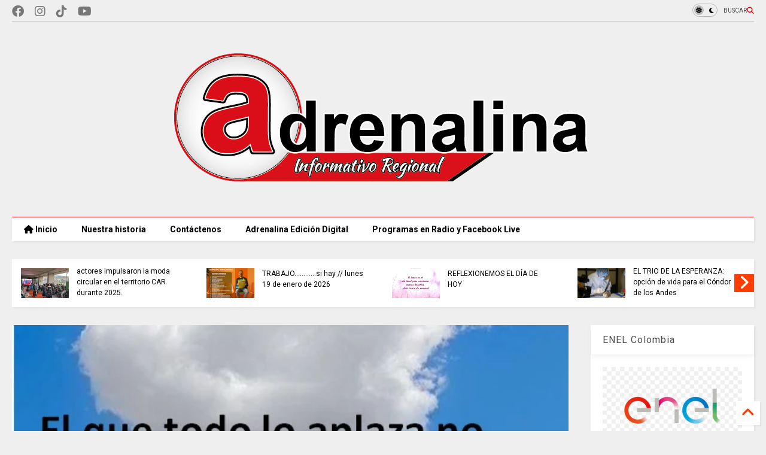

--- FILE ---
content_type: text/html; charset=UTF-8
request_url: https://www.periodicoadrenalina.com.co/2021/05/jueves-de-reflexion.html
body_size: 40137
content:
<!DOCTYPE html>
<html class='v2' dir='ltr' lang='es-419' xmlns='http://www.w3.org/1999/xhtml' xmlns:b='http://www.google.com/2005/gml/b' xmlns:data='http://www.google.com/2005/gml/data' xmlns:expr='http://www.google.com/2005/gml/expr'>
<!--
<head>
<link href='https://www.blogger.com/static/v1/widgets/335934321-css_bundle_v2.css' rel='stylesheet' type='text/css'/>

-->
<head>
<link as='style' href='https://google-git.github.io/icon/css/all.min.css' onload='this.onload=null;this.rel=&#39;stylesheet&#39;' rel='preload'/>
<noscript><link href='https://google-git.github.io/icon/css/all.min.css' rel='stylesheet'/></noscript>
<link as='style' href='https://google-git.github.io/icon/v4-shims.css' onload='this.onload=null;this.rel=&#39;stylesheet&#39;' rel='preload'/>
<noscript><link href='https://google-git.github.io/icon/v4-shims.css' rel='stylesheet'/></noscript>
<link href='//github.io' rel='dns-prefetch'/><link href='//1.bp.blogspot.com' rel='dns-prefetch'/><link href='//28.2bp.blogspot.com' rel='dns-prefetch'/><link href='//3.bp.blogspot.com' rel='dns-prefetch'/><link href='//4.bp.blogspot.com' rel='dns-prefetch'/><link href='//www.blogger.com' rel='dns-prefetch'/><link href='//maxcdn.bootstrapcdn.com' rel='dns-prefetch'/><link href='//fonts.googleapis.com' rel='dns-prefetch'/><link href='//use.fontawesome.com' rel='dns-prefetch'/><link href='//ajax.googleapis.com' rel='dns-prefetch'/><link href='//resources.blogblog.com' rel='dns-prefetch'/><link href='//www.facebook.com' rel='dns-prefetch'/><link href='//plus.google.com' rel='dns-prefetch'/><link href='//twitter.com' rel='dns-prefetch'/><link href='//www.youtube.com' rel='dns-prefetch'/><link href='//feedburner.google.com' rel='dns-prefetch'/><link href='//www.pinterest.com' rel='dns-prefetch'/><link href='//www.linkedin.com' rel='dns-prefetch'/><link href='//www.behance.net' rel='dns-prefetch'/><link href='//feeds.feedburner.com' rel='dns-prefetch'/><link href='//github.com' rel='dns-prefetch'/><link href='//player.vimeo.com' rel='dns-prefetch'/><link href='//platform.twitter.com' rel='dns-prefetch'/><link href='//apis.google.com' rel='dns-prefetch'/><link href='//connect.facebook.net' rel='dns-prefetch'/><link href='//cdnjs.cloudflare.com' rel='dns-prefetch'/><link href='//www.google-analytics.com' rel='dns-prefetch'/><link href='//pagead2.googlesyndication.com' rel='dns-prefetch'/><link href='//googleads.g.doubleclick.net' rel='dns-prefetch'/><link href='//www.gstatic.com' rel='dns-prefetch'/><link href='//www.googletagservices.com' rel='dns-prefetch'/><link href='//static.xx.fbcdn.net' rel='dns-prefetch'/><link href='//tpc.googlesyndication.com' rel='dns-prefetch'/><link href='//syndication.twitter.com' rel='dns-prefetch'/><link href='//w.sharethis.com' rel='dns-prefetch'/><link href='//edge.sharethis.com' rel='dns-prefetch'/><link href='//t.sharethis.com' rel='dns-prefetch'/><link href='//x.disq.us' rel='dns-prefetch'/><link href='//s7.addthis.com' rel='dns-prefetch'/>
<meta charset='utf-8'/>
<!--magone-theme-color--><meta content='#ff6200' name='theme-color'/>
<meta content='width=device-width,initial-scale=1.0,minimum-scale=1.0' name='viewport'/>
<script async='async' src='https://ajax.googleapis.com/ajax/libs/jquery/3.6.3/jquery.js' type='text/javascript'></script>
<script async='async' src='https://tiennguyenvan.github.io/cdn/magone/6.9.961/owl.min.js' type='text/javascript'></script>
<!-- <script type="text/javascript" src="https://sneeit/blogger-theme-magone/src/owl.min.js" async="async" /> -->
<script async='async' id='main-js' src='https://tiennguyenvan.github.io/cdn/magone/6.9.961/main.js' type='text/javascript'></script>
<!-- <script id="main-js" type="text/javascript" src="https://sneeit/blogger-theme-magone/build/main.js" async="async" /> -->
<meta content='text/html; charset=UTF-8' http-equiv='Content-Type'/>
<meta content='blogger' name='generator'/>
<link href='https://www.periodicoadrenalina.com.co/favicon.ico' rel='icon' type='image/x-icon'/>
<link href='https://www.periodicoadrenalina.com.co/2021/05/jueves-de-reflexion.html' rel='canonical'/>
<link rel="alternate" type="application/atom+xml" title="Adrenalina Informativo Regional - Atom" href="https://www.periodicoadrenalina.com.co/feeds/posts/default" />
<link rel="alternate" type="application/rss+xml" title="Adrenalina Informativo Regional - RSS" href="https://www.periodicoadrenalina.com.co/feeds/posts/default?alt=rss" />
<link rel="service.post" type="application/atom+xml" title="Adrenalina Informativo Regional - Atom" href="https://www.blogger.com/feeds/181440279314790240/posts/default" />

<link rel="alternate" type="application/atom+xml" title="Adrenalina Informativo Regional - Atom" href="https://www.periodicoadrenalina.com.co/feeds/4251846923790439261/comments/default" />
<!--Can't find substitution for tag [blog.ieCssRetrofitLinks]-->
<link href='https://blogger.googleusercontent.com/img/b/R29vZ2xl/AVvXsEiyEmr-kGdeygwfSiVMREVElkj0q4ZaKo6_dPVuaQQt2JevXgXojsVRLwT8OE2wnPGaYx3hsPdoZEhAEQA8V3E7tnEMXNsUd-tXyimtRF8_tpblRfdOLkaPlfYf3Z-kPRme-BJfhCjdiFA/w640-h620/13.jpg' rel='image_src'/>
<meta content='https://www.periodicoadrenalina.com.co/2021/05/jueves-de-reflexion.html' property='og:url'/>
<meta content='JUEVES de reflexión' property='og:title'/>
<meta content='Periódico digital con noticias diarias de la Sabana Centro de Cundinamarca, Colombia y el mundo. Actualidad local, nacional e internacional' property='og:description'/>
<meta content='https://blogger.googleusercontent.com/img/b/R29vZ2xl/AVvXsEiyEmr-kGdeygwfSiVMREVElkj0q4ZaKo6_dPVuaQQt2JevXgXojsVRLwT8OE2wnPGaYx3hsPdoZEhAEQA8V3E7tnEMXNsUd-tXyimtRF8_tpblRfdOLkaPlfYf3Z-kPRme-BJfhCjdiFA/w1200-h630-p-k-no-nu/13.jpg' property='og:image'/>
<title>
JUEVES de reflexión | Adrenalina Informativo Regional
</title>
<meta content='article' property='og:type'/>
<meta content='https://blogger.googleusercontent.com/img/b/R29vZ2xl/AVvXsEiyEmr-kGdeygwfSiVMREVElkj0q4ZaKo6_dPVuaQQt2JevXgXojsVRLwT8OE2wnPGaYx3hsPdoZEhAEQA8V3E7tnEMXNsUd-tXyimtRF8_tpblRfdOLkaPlfYf3Z-kPRme-BJfhCjdiFA/w600-h315-p-k-no-nu/13.jpg' property='og:image'/>
<meta content='600' property='og:image:width'/>
<meta content='315' property='og:image:height'/>
<meta content='https://blogger.googleusercontent.com/img/b/R29vZ2xl/AVvXsEiyEmr-kGdeygwfSiVMREVElkj0q4ZaKo6_dPVuaQQt2JevXgXojsVRLwT8OE2wnPGaYx3hsPdoZEhAEQA8V3E7tnEMXNsUd-tXyimtRF8_tpblRfdOLkaPlfYf3Z-kPRme-BJfhCjdiFA/w1200-h630-p-k-no-nu/13.jpg' property='twitter:image'/>
<meta content='summary_large_image' name='twitter:card'/>
<link as='image' href='https://blogger.googleusercontent.com/img/b/R29vZ2xl/AVvXsEiyEmr-kGdeygwfSiVMREVElkj0q4ZaKo6_dPVuaQQt2JevXgXojsVRLwT8OE2wnPGaYx3hsPdoZEhAEQA8V3E7tnEMXNsUd-tXyimtRF8_tpblRfdOLkaPlfYf3Z-kPRme-BJfhCjdiFA/w640-h620/13.jpg' rel='preload'/>
<meta content='Adrenalina Informativo Regional' property='og:site_name'/>

<meta property='fb:app_id' content='403849583055028'/>


<script type='text/javascript'>var FACEBOOK_APP_ID = '403849583055028';</script>
<!--dis-bing-index-archive-pages-start-->
<style type='text/css'>@font-face{font-family:'Roboto';font-style:normal;font-weight:400;font-stretch:100%;font-display:swap;src:url(//fonts.gstatic.com/s/roboto/v50/KFO7CnqEu92Fr1ME7kSn66aGLdTylUAMa3GUBHMdazTgWw.woff2)format('woff2');unicode-range:U+0460-052F,U+1C80-1C8A,U+20B4,U+2DE0-2DFF,U+A640-A69F,U+FE2E-FE2F;}@font-face{font-family:'Roboto';font-style:normal;font-weight:400;font-stretch:100%;font-display:swap;src:url(//fonts.gstatic.com/s/roboto/v50/KFO7CnqEu92Fr1ME7kSn66aGLdTylUAMa3iUBHMdazTgWw.woff2)format('woff2');unicode-range:U+0301,U+0400-045F,U+0490-0491,U+04B0-04B1,U+2116;}@font-face{font-family:'Roboto';font-style:normal;font-weight:400;font-stretch:100%;font-display:swap;src:url(//fonts.gstatic.com/s/roboto/v50/KFO7CnqEu92Fr1ME7kSn66aGLdTylUAMa3CUBHMdazTgWw.woff2)format('woff2');unicode-range:U+1F00-1FFF;}@font-face{font-family:'Roboto';font-style:normal;font-weight:400;font-stretch:100%;font-display:swap;src:url(//fonts.gstatic.com/s/roboto/v50/KFO7CnqEu92Fr1ME7kSn66aGLdTylUAMa3-UBHMdazTgWw.woff2)format('woff2');unicode-range:U+0370-0377,U+037A-037F,U+0384-038A,U+038C,U+038E-03A1,U+03A3-03FF;}@font-face{font-family:'Roboto';font-style:normal;font-weight:400;font-stretch:100%;font-display:swap;src:url(//fonts.gstatic.com/s/roboto/v50/KFO7CnqEu92Fr1ME7kSn66aGLdTylUAMawCUBHMdazTgWw.woff2)format('woff2');unicode-range:U+0302-0303,U+0305,U+0307-0308,U+0310,U+0312,U+0315,U+031A,U+0326-0327,U+032C,U+032F-0330,U+0332-0333,U+0338,U+033A,U+0346,U+034D,U+0391-03A1,U+03A3-03A9,U+03B1-03C9,U+03D1,U+03D5-03D6,U+03F0-03F1,U+03F4-03F5,U+2016-2017,U+2034-2038,U+203C,U+2040,U+2043,U+2047,U+2050,U+2057,U+205F,U+2070-2071,U+2074-208E,U+2090-209C,U+20D0-20DC,U+20E1,U+20E5-20EF,U+2100-2112,U+2114-2115,U+2117-2121,U+2123-214F,U+2190,U+2192,U+2194-21AE,U+21B0-21E5,U+21F1-21F2,U+21F4-2211,U+2213-2214,U+2216-22FF,U+2308-230B,U+2310,U+2319,U+231C-2321,U+2336-237A,U+237C,U+2395,U+239B-23B7,U+23D0,U+23DC-23E1,U+2474-2475,U+25AF,U+25B3,U+25B7,U+25BD,U+25C1,U+25CA,U+25CC,U+25FB,U+266D-266F,U+27C0-27FF,U+2900-2AFF,U+2B0E-2B11,U+2B30-2B4C,U+2BFE,U+3030,U+FF5B,U+FF5D,U+1D400-1D7FF,U+1EE00-1EEFF;}@font-face{font-family:'Roboto';font-style:normal;font-weight:400;font-stretch:100%;font-display:swap;src:url(//fonts.gstatic.com/s/roboto/v50/KFO7CnqEu92Fr1ME7kSn66aGLdTylUAMaxKUBHMdazTgWw.woff2)format('woff2');unicode-range:U+0001-000C,U+000E-001F,U+007F-009F,U+20DD-20E0,U+20E2-20E4,U+2150-218F,U+2190,U+2192,U+2194-2199,U+21AF,U+21E6-21F0,U+21F3,U+2218-2219,U+2299,U+22C4-22C6,U+2300-243F,U+2440-244A,U+2460-24FF,U+25A0-27BF,U+2800-28FF,U+2921-2922,U+2981,U+29BF,U+29EB,U+2B00-2BFF,U+4DC0-4DFF,U+FFF9-FFFB,U+10140-1018E,U+10190-1019C,U+101A0,U+101D0-101FD,U+102E0-102FB,U+10E60-10E7E,U+1D2C0-1D2D3,U+1D2E0-1D37F,U+1F000-1F0FF,U+1F100-1F1AD,U+1F1E6-1F1FF,U+1F30D-1F30F,U+1F315,U+1F31C,U+1F31E,U+1F320-1F32C,U+1F336,U+1F378,U+1F37D,U+1F382,U+1F393-1F39F,U+1F3A7-1F3A8,U+1F3AC-1F3AF,U+1F3C2,U+1F3C4-1F3C6,U+1F3CA-1F3CE,U+1F3D4-1F3E0,U+1F3ED,U+1F3F1-1F3F3,U+1F3F5-1F3F7,U+1F408,U+1F415,U+1F41F,U+1F426,U+1F43F,U+1F441-1F442,U+1F444,U+1F446-1F449,U+1F44C-1F44E,U+1F453,U+1F46A,U+1F47D,U+1F4A3,U+1F4B0,U+1F4B3,U+1F4B9,U+1F4BB,U+1F4BF,U+1F4C8-1F4CB,U+1F4D6,U+1F4DA,U+1F4DF,U+1F4E3-1F4E6,U+1F4EA-1F4ED,U+1F4F7,U+1F4F9-1F4FB,U+1F4FD-1F4FE,U+1F503,U+1F507-1F50B,U+1F50D,U+1F512-1F513,U+1F53E-1F54A,U+1F54F-1F5FA,U+1F610,U+1F650-1F67F,U+1F687,U+1F68D,U+1F691,U+1F694,U+1F698,U+1F6AD,U+1F6B2,U+1F6B9-1F6BA,U+1F6BC,U+1F6C6-1F6CF,U+1F6D3-1F6D7,U+1F6E0-1F6EA,U+1F6F0-1F6F3,U+1F6F7-1F6FC,U+1F700-1F7FF,U+1F800-1F80B,U+1F810-1F847,U+1F850-1F859,U+1F860-1F887,U+1F890-1F8AD,U+1F8B0-1F8BB,U+1F8C0-1F8C1,U+1F900-1F90B,U+1F93B,U+1F946,U+1F984,U+1F996,U+1F9E9,U+1FA00-1FA6F,U+1FA70-1FA7C,U+1FA80-1FA89,U+1FA8F-1FAC6,U+1FACE-1FADC,U+1FADF-1FAE9,U+1FAF0-1FAF8,U+1FB00-1FBFF;}@font-face{font-family:'Roboto';font-style:normal;font-weight:400;font-stretch:100%;font-display:swap;src:url(//fonts.gstatic.com/s/roboto/v50/KFO7CnqEu92Fr1ME7kSn66aGLdTylUAMa3OUBHMdazTgWw.woff2)format('woff2');unicode-range:U+0102-0103,U+0110-0111,U+0128-0129,U+0168-0169,U+01A0-01A1,U+01AF-01B0,U+0300-0301,U+0303-0304,U+0308-0309,U+0323,U+0329,U+1EA0-1EF9,U+20AB;}@font-face{font-family:'Roboto';font-style:normal;font-weight:400;font-stretch:100%;font-display:swap;src:url(//fonts.gstatic.com/s/roboto/v50/KFO7CnqEu92Fr1ME7kSn66aGLdTylUAMa3KUBHMdazTgWw.woff2)format('woff2');unicode-range:U+0100-02BA,U+02BD-02C5,U+02C7-02CC,U+02CE-02D7,U+02DD-02FF,U+0304,U+0308,U+0329,U+1D00-1DBF,U+1E00-1E9F,U+1EF2-1EFF,U+2020,U+20A0-20AB,U+20AD-20C0,U+2113,U+2C60-2C7F,U+A720-A7FF;}@font-face{font-family:'Roboto';font-style:normal;font-weight:400;font-stretch:100%;font-display:swap;src:url(//fonts.gstatic.com/s/roboto/v50/KFO7CnqEu92Fr1ME7kSn66aGLdTylUAMa3yUBHMdazQ.woff2)format('woff2');unicode-range:U+0000-00FF,U+0131,U+0152-0153,U+02BB-02BC,U+02C6,U+02DA,U+02DC,U+0304,U+0308,U+0329,U+2000-206F,U+20AC,U+2122,U+2191,U+2193,U+2212,U+2215,U+FEFF,U+FFFD;}@font-face{font-family:'Roboto';font-style:normal;font-weight:700;font-stretch:100%;font-display:swap;src:url(//fonts.gstatic.com/s/roboto/v50/KFO7CnqEu92Fr1ME7kSn66aGLdTylUAMa3GUBHMdazTgWw.woff2)format('woff2');unicode-range:U+0460-052F,U+1C80-1C8A,U+20B4,U+2DE0-2DFF,U+A640-A69F,U+FE2E-FE2F;}@font-face{font-family:'Roboto';font-style:normal;font-weight:700;font-stretch:100%;font-display:swap;src:url(//fonts.gstatic.com/s/roboto/v50/KFO7CnqEu92Fr1ME7kSn66aGLdTylUAMa3iUBHMdazTgWw.woff2)format('woff2');unicode-range:U+0301,U+0400-045F,U+0490-0491,U+04B0-04B1,U+2116;}@font-face{font-family:'Roboto';font-style:normal;font-weight:700;font-stretch:100%;font-display:swap;src:url(//fonts.gstatic.com/s/roboto/v50/KFO7CnqEu92Fr1ME7kSn66aGLdTylUAMa3CUBHMdazTgWw.woff2)format('woff2');unicode-range:U+1F00-1FFF;}@font-face{font-family:'Roboto';font-style:normal;font-weight:700;font-stretch:100%;font-display:swap;src:url(//fonts.gstatic.com/s/roboto/v50/KFO7CnqEu92Fr1ME7kSn66aGLdTylUAMa3-UBHMdazTgWw.woff2)format('woff2');unicode-range:U+0370-0377,U+037A-037F,U+0384-038A,U+038C,U+038E-03A1,U+03A3-03FF;}@font-face{font-family:'Roboto';font-style:normal;font-weight:700;font-stretch:100%;font-display:swap;src:url(//fonts.gstatic.com/s/roboto/v50/KFO7CnqEu92Fr1ME7kSn66aGLdTylUAMawCUBHMdazTgWw.woff2)format('woff2');unicode-range:U+0302-0303,U+0305,U+0307-0308,U+0310,U+0312,U+0315,U+031A,U+0326-0327,U+032C,U+032F-0330,U+0332-0333,U+0338,U+033A,U+0346,U+034D,U+0391-03A1,U+03A3-03A9,U+03B1-03C9,U+03D1,U+03D5-03D6,U+03F0-03F1,U+03F4-03F5,U+2016-2017,U+2034-2038,U+203C,U+2040,U+2043,U+2047,U+2050,U+2057,U+205F,U+2070-2071,U+2074-208E,U+2090-209C,U+20D0-20DC,U+20E1,U+20E5-20EF,U+2100-2112,U+2114-2115,U+2117-2121,U+2123-214F,U+2190,U+2192,U+2194-21AE,U+21B0-21E5,U+21F1-21F2,U+21F4-2211,U+2213-2214,U+2216-22FF,U+2308-230B,U+2310,U+2319,U+231C-2321,U+2336-237A,U+237C,U+2395,U+239B-23B7,U+23D0,U+23DC-23E1,U+2474-2475,U+25AF,U+25B3,U+25B7,U+25BD,U+25C1,U+25CA,U+25CC,U+25FB,U+266D-266F,U+27C0-27FF,U+2900-2AFF,U+2B0E-2B11,U+2B30-2B4C,U+2BFE,U+3030,U+FF5B,U+FF5D,U+1D400-1D7FF,U+1EE00-1EEFF;}@font-face{font-family:'Roboto';font-style:normal;font-weight:700;font-stretch:100%;font-display:swap;src:url(//fonts.gstatic.com/s/roboto/v50/KFO7CnqEu92Fr1ME7kSn66aGLdTylUAMaxKUBHMdazTgWw.woff2)format('woff2');unicode-range:U+0001-000C,U+000E-001F,U+007F-009F,U+20DD-20E0,U+20E2-20E4,U+2150-218F,U+2190,U+2192,U+2194-2199,U+21AF,U+21E6-21F0,U+21F3,U+2218-2219,U+2299,U+22C4-22C6,U+2300-243F,U+2440-244A,U+2460-24FF,U+25A0-27BF,U+2800-28FF,U+2921-2922,U+2981,U+29BF,U+29EB,U+2B00-2BFF,U+4DC0-4DFF,U+FFF9-FFFB,U+10140-1018E,U+10190-1019C,U+101A0,U+101D0-101FD,U+102E0-102FB,U+10E60-10E7E,U+1D2C0-1D2D3,U+1D2E0-1D37F,U+1F000-1F0FF,U+1F100-1F1AD,U+1F1E6-1F1FF,U+1F30D-1F30F,U+1F315,U+1F31C,U+1F31E,U+1F320-1F32C,U+1F336,U+1F378,U+1F37D,U+1F382,U+1F393-1F39F,U+1F3A7-1F3A8,U+1F3AC-1F3AF,U+1F3C2,U+1F3C4-1F3C6,U+1F3CA-1F3CE,U+1F3D4-1F3E0,U+1F3ED,U+1F3F1-1F3F3,U+1F3F5-1F3F7,U+1F408,U+1F415,U+1F41F,U+1F426,U+1F43F,U+1F441-1F442,U+1F444,U+1F446-1F449,U+1F44C-1F44E,U+1F453,U+1F46A,U+1F47D,U+1F4A3,U+1F4B0,U+1F4B3,U+1F4B9,U+1F4BB,U+1F4BF,U+1F4C8-1F4CB,U+1F4D6,U+1F4DA,U+1F4DF,U+1F4E3-1F4E6,U+1F4EA-1F4ED,U+1F4F7,U+1F4F9-1F4FB,U+1F4FD-1F4FE,U+1F503,U+1F507-1F50B,U+1F50D,U+1F512-1F513,U+1F53E-1F54A,U+1F54F-1F5FA,U+1F610,U+1F650-1F67F,U+1F687,U+1F68D,U+1F691,U+1F694,U+1F698,U+1F6AD,U+1F6B2,U+1F6B9-1F6BA,U+1F6BC,U+1F6C6-1F6CF,U+1F6D3-1F6D7,U+1F6E0-1F6EA,U+1F6F0-1F6F3,U+1F6F7-1F6FC,U+1F700-1F7FF,U+1F800-1F80B,U+1F810-1F847,U+1F850-1F859,U+1F860-1F887,U+1F890-1F8AD,U+1F8B0-1F8BB,U+1F8C0-1F8C1,U+1F900-1F90B,U+1F93B,U+1F946,U+1F984,U+1F996,U+1F9E9,U+1FA00-1FA6F,U+1FA70-1FA7C,U+1FA80-1FA89,U+1FA8F-1FAC6,U+1FACE-1FADC,U+1FADF-1FAE9,U+1FAF0-1FAF8,U+1FB00-1FBFF;}@font-face{font-family:'Roboto';font-style:normal;font-weight:700;font-stretch:100%;font-display:swap;src:url(//fonts.gstatic.com/s/roboto/v50/KFO7CnqEu92Fr1ME7kSn66aGLdTylUAMa3OUBHMdazTgWw.woff2)format('woff2');unicode-range:U+0102-0103,U+0110-0111,U+0128-0129,U+0168-0169,U+01A0-01A1,U+01AF-01B0,U+0300-0301,U+0303-0304,U+0308-0309,U+0323,U+0329,U+1EA0-1EF9,U+20AB;}@font-face{font-family:'Roboto';font-style:normal;font-weight:700;font-stretch:100%;font-display:swap;src:url(//fonts.gstatic.com/s/roboto/v50/KFO7CnqEu92Fr1ME7kSn66aGLdTylUAMa3KUBHMdazTgWw.woff2)format('woff2');unicode-range:U+0100-02BA,U+02BD-02C5,U+02C7-02CC,U+02CE-02D7,U+02DD-02FF,U+0304,U+0308,U+0329,U+1D00-1DBF,U+1E00-1E9F,U+1EF2-1EFF,U+2020,U+20A0-20AB,U+20AD-20C0,U+2113,U+2C60-2C7F,U+A720-A7FF;}@font-face{font-family:'Roboto';font-style:normal;font-weight:700;font-stretch:100%;font-display:swap;src:url(//fonts.gstatic.com/s/roboto/v50/KFO7CnqEu92Fr1ME7kSn66aGLdTylUAMa3yUBHMdazQ.woff2)format('woff2');unicode-range:U+0000-00FF,U+0131,U+0152-0153,U+02BB-02BC,U+02C6,U+02DA,U+02DC,U+0304,U+0308,U+0329,U+2000-206F,U+20AC,U+2122,U+2191,U+2193,U+2212,U+2215,U+FEFF,U+FFFD;}</style>
<style id='page-skin-1' type='text/css'><!--
/*
-----------------------------------------------------------------------------
Template Name: MagOne
Template URI: https://sneeit.com/magone-multi-purpose-blogger-magazine-template/
Author: Tien Nguyen
Author URI: https://sneeit.com
Description: MagOne - Responsive Newspaper and Magazine Blogger Template
Version: 6.9.961
- Fixed: popular images has undefined alt
-----------------------------------------------------------------------------
----------------------------------------------------------------------------- */
/* Variable definitions
=======================
<Variable name="keycolor" description="Main Color" type="color" default="#FF3D00"/>
<Group description="Site" selector="body">
<Variable name="body.font" description="Font" type="font" default="normal normal 12px 'Roboto', sans-serif"/>
<Variable name="site.text.color" description="Text Color" type="color" default="#000000"/>
<Variable name="body.text.font" description="MagOne Body Font" type="font" default="15px Roboto, sans-serif"/>
<Variable name="body.link.color" description="MagOne Body Link color" type="color" default="#2196f3"/>
</Group>
<Group description="Backgrounds" selector="body">
<Variable name="body.background.color" description="Body Background" type="color" default="#efefef"/>
<Variable name="content.background.color" description="Entire Blog Background" type="color" default="#efefef"/>
<Variable name="header.background.color" description="Header Background" type="color" default="#ffffff"/>
</Group>
<Group description="Menu" selector="#PageList1">
<Variable name="menufont" description="Menu Main Items Font" type="font" default="normal bold 14px 'Roboto', sans-serif"/>
<Variable name="menucolor" description="Menu Main Items Color" type="color" default="#000000"/>
<Variable name="menucolorhover" description="Menu Main Items Hover Color" type="color" default="#777777"/>
<Variable name="menubackground" description="Menu Main Items Background" type="color" default="#ffffff"/>
<Variable name="menubackgroundhover" description="Menu Main Items Hover Background" type="color" default="#ffffff"/>
<Variable name="menusubcolor" description="Menu Sub Items Color" type="color" default="#cccccc"/>
<Variable name="menusubcolorhover" description="Menu Sub Items Hover Color" type="color" default="#ffffff"/>
<Variable name="menusubbackground" description="Menu Sub Items Background" type="color" default="#333333"/>
<Variable name="menucurcolor" description="Selected Menu Main Item Color" type="color" default="#FFFFFF"/>
<Variable name="menucurbackground" description="Selected Menu Main Item Background" type="color" default="#FF3D00"/>
</Group>
<Group description="Links" selector="body">
<Variable name="link.color" description="Link Color" type="color" default="#da1219"/>
<Variable name="link.visited.color" description="Visited Color" type="color" default="#EA3A00"/>
<Variable name="link.hover.color" description="Hover Color" type="color" default="#FF4D11"/>
</Group>
<Group description="Widgets - Gadgets" selector="#primary .widget">
<Variable name="wid.bg.color" description="Widget Background Color" type="color" default="#ffffff"/>
<Variable name="feedwid.title.font" description="Article Widgets Title" type="font" default="normal bold 23px 'Roboto', sans-serif"/>
<Variable name="sidewid.title.font" description="Right Sidebar Widgets Title" type="font" default="normal normal 16px 'Roboto', sans-serif"/>
<Variable name="blockitembghv" description="Background of Items in Blocks when Hover" type="color" default="#000000"/>
</Group>
<Group description="Post" selector="h1.post-title">
<Variable name="post.title.font" description="Post Title" type="font" default="normal normal 40px 'Roboto', sans-serif"/>
<Variable name="post.body.font" description="Post Body" type="font" default="normal normal 16px 'Roboto', sans-serif"/>
</Group>
<Group description="Slider" selector=".widget.slider">
<Variable name="slider.title.font" description="Slider Item Title" type="font" default="normal 400 30px 'Roboto', sans-serif"/>
<Variable name="posts.title.color" description="MagOne Post title color" type="color" default="#ffffff"/>
<Variable name="posts.icons.color" description="MagOne Post icons color" type="color" default="#ffffff"/>
<Variable name="tabs.font" description="MagOne Tabs Font" type="font" default="700 normal 15px Roboto"/>
<Variable name="labels.text.color" description="MagOne Label text color" type="color" default="#ffffff"/>
<Variable name="labels.background.color" description="MagOne Label bg color" type="color" default="#ffffff"/>
</Group>
<Variable name="body.background" description="Body Background" type="background"
color="#efefef" default="$(color) none repeat scroll top left"/>
<Variable name="body.background.override" description="Body Background Override" type="string" default=""/>
<Variable name="body.background.gradient.cap" description="Body Gradient Cap" type="url"
default="url(//www.blogblog.com/1kt/simple/gradients_light.png)"/>
<Variable name="body.background.gradient.tile" description="Body Gradient Tile" type="url"
default="url(//www.blogblog.com/1kt/simple/body_gradient_tile_light.png)"/>
<Group description="Dark Mode Site" selector="site">
<Variable name="darkkeycolor" description="Main Color for Dark Mode" type="color" default="#f6aa63"/>
<Variable name="darksite.text.color" description="Text Color for Dark Mode" type="color" default="#FFFFFF"/>
<Variable name="darkbody.background.color" description="Body Background for Dark Mode" type="color" default="#333333"/>
<Variable name="darkcontent.background.color" description="Entire Blog Background for Dark Mode" type="color" default="#212121"/>
<Variable name="darkheader.background.color" description="Header Background for Dark Mode" type="color" default="#181818"/>
<Variable name="darkmenucolor" description="Menu Main Items Color for Dark Mode" type="color" default="#eeeeee"/>
<Variable name="darkmenucolorhover" description="Menu Main Items Hover Color for Dark Mode" type="color" default="#cccccc"/>
<Variable name="darkmenubackground" description="Menu Main Items Background for Dark Mode" type="color" default="#181818"/>
<Variable name="darkmenubackgroundhover" description="Menu Main Items Hover Background for Dark Mode" type="color" default="#121212"/>
<Variable name="darkmenusubcolor" description="Menu Sub Items Color for Dark Mode" type="color" default="#cccccc"/>
<Variable name="darkmenusubcolorhover" description="Menu Sub Items Hover Color for Dark Mode" type="color" default="#ffffff"/>
<Variable name="darkmenusubbackground" description="Menu Sub Items Background for Dark Mode" type="color" default="#333333"/>
<Variable name="darkmenucurcolor" description="Selected Menu Main Item Color for Dark Mode" type="color" default="#FFFFFF"/>
<Variable name="darkmenucurbackground" description="Selected Menu Main Item Background for Dark Mode" type="color" default="#f6aa63"/>
<Variable name="darklink.color" description="Link Color for Dark Mode" type="color" default="#f68061"/>
<Variable name="darklink.visited.color" description="Visited Color for Dark Mode" type="color" default="#d8873a"/>
<Variable name="darklink.hover.color" description="Hover Color for Dark Mode" type="color" default="#ffbb7b"/>
<Variable name="darkwid.bg.color" description="Widget Background Color for Dark Mode" type="color" default="#181818"/>
<Variable name="posts.background.color" description="MagOne Blogger Comment Form Background Color" type="color" default="#ffffff"/>
<Variable name="body.text.color" description="MagOne Comment Form Text Color" type="color" default="#000000"/>
</Group>
*/
/*Variable Apply Here*/
a:link {text-decoration:none;color: #ff3d00;}
[data-mode="dark"] a:link {color: #f6aa63;}
a:visited {text-decoration:none;color: #e60006;}
[data-mode="dark"] a:visited {color: #d85a38;}
a:hover {color: #ff0e13; border-color: inherit!important}
body {font: normal normal 12px 'Roboto', sans-serif;color: #000000;background: #efefef none repeat scroll top left;}
.header-button .inner span, .header-social-icons ul li a, .header-social-icons ul li a:link, input,
.tab-link.active .tab-link-inner,  .feed.widget.ticker .item-title a, .feed.widget.list .item-title a, .feed.widget.list .meta-item-author,
.feed.widget.list .meta-item-date, .feed.widget.one .meta-item, .feed.widget.complex .item-title a,
.feed.widget.three .meta-item, .feed.widget.blogging .item-title a, .feed.widget.blogging .meta-item,
.feed.widget.right .meta-item, .feed.widget.left .meta-item,
.feed.widget.left .item .item-title a, .feed.widget.right .item .item-title a,
#footer .widget[id*="List"] li a, #footer .widget.social_icons li a,
a.post-meta, .shortcode-tab ul.tab-header li.ui-state-active a, .shortcode-vtab ul.tab-header li.ui-state-active a,
.shortcode-accordion .ui-state-active .accordion-title, .post-page-button.active, a.comments-title,
a.comment-date, .blogger-alt-comments .comment-header .datetime.secondary-text a,
.comment-footer a span, .blogger-alt-comments .comment-actions.secondary-text a {
color: #000000;
}
[data-mode="dark"] {color: #ffffff;background-color: #262626}
[data-mode="dark"] select, [data-mode="dark"] input, [data-mode="dark"] textarea {color: #ffffff; background-color: #111}
[data-mode="dark"] .header-button .inner span, [data-mode="dark"] .header-social-icons ul li a, [data-mode="dark"] .header-social-icons ul li a:link,
[data-mode="dark"] input, [data-mode="dark"] .tab-link.active .tab-link-inner,
[data-mode="dark"] .feed.widget.ticker .item-title a, [data-mode="dark"] .feed.widget.list .item-title a, [data-mode="dark"] .feed.widget.list .meta-item-author,
[data-mode="dark"] .feed.widget.list .meta-item-date, [data-mode="dark"] .feed.widget.one .meta-item, [data-mode="dark"] .feed.widget.complex .item-title a,
[data-mode="dark"] .feed.widget.three .meta-item, [data-mode="dark"] .feed.widget.blogging .item-title a, [data-mode="dark"] .feed.widget.blogging .meta-item,
[data-mode="dark"] .feed.widget.right .meta-item, [data-mode="dark"] .feed.widget.left .meta-item,
[data-mode="dark"] .feed.widget.left .item .item-title a, [data-mode="dark"] .feed.widget.right .item .item-title a,
[data-mode="dark"] #footer .widget[id*="List"] li a, [data-mode="dark"] #footer .widget.social_icons li a,
[data-mode="dark"] a.post-meta, [data-mode="dark"] .shortcode-tab ul.tab-header li.ui-state-active a,
[data-mode="dark"] .shortcode-vtab ul.tab-header li.ui-state-active a,
[data-mode="dark"] .shortcode-accordion .ui-state-active .accordion-title, [data-mode="dark"] .post-page-button.active,
[data-mode="dark"] a.comments-title, [data-mode="dark"] a.comment-date, [data-mode="dark"] .blogger-alt-comments .comment-header .datetime.secondary-text a,
[data-mode="dark"] .comment-footer a span, [data-mode="dark"] .blogger-alt-comments .comment-actions.secondary-text a {
color: #ffffff;
}
[data-mode="dark"] a:hover {color: #ff967a;}
.color {color: #da1219;}
[data-mode="dark"] .color {color: #f68061;}
.border {border-color: #da1219;}
[data-mode="dark"] .border {border-color: #f68061;}
.bg {background-color: #da1219;}
[data-mode="dark"] .bg {background-color: #f68061;}
.header-bg, #header.sticky {background-color:#ffffff;}
[data-mode="dark"] .header-bg, [data-mode="dark"] #header.sticky {background-color:#000000;}
#sidebar .widget, .feed.widget.ticker .widget-content, .feed.widget .item, .feed.widget.blogging .widget-content,
#blog-pager a, .post-body-inner table, a.feed-widget-pagination-button, .post-page-button,
.shortcode-tab, .shortcode-vtab, .shortcode-accordion, a.archive-page-pagination-button,
a.scroll-up, .post-share-buttons-url, .footer-inner, .locked-content, .post-related-inner,
.comment-form-message, .shortcode-message .message-content, .wrapper.white-post-inner .post-body-inner
{
background: #ffffff
}
[data-mode="dark"] #sidebar .widget, [data-mode="dark"] .feed.widget.ticker .widget-content, [data-mode="dark"] .feed.widget .item,
[data-mode="dark"] .feed.widget.blogging .widget-content, [data-mode="dark"] #blog-pager a,
[data-mode="dark"] .post-body-inner table, [data-mode="dark"] a.feed-widget-pagination-button, [data-mode="dark"] .post-page-button,
[data-mode="dark"] .shortcode-tab, [data-mode="dark"] .shortcode-vtab, [data-mode="dark"] .shortcode-accordion, [data-mode="dark"] a.archive-page-pagination-button,
[data-mode="dark"] a.scroll-up, [data-mode="dark"] .post-share-buttons-url, [data-mode="dark"] .footer-inner, [data-mode="dark"] .locked-content, [data-mode="dark"] .post-related-inner,
[data-mode="dark"] .comment-form-message, [data-mode="dark"] .shortcode-message .message-content, [data-mode="dark"] .wrapper.white-post-inner .post-body-inner
{
background: #000000
}
.wrapper {background-color:#efefef;max-width: 100%;margin: auto;opacity: 0}
[data-mode="dark"] .wrapper {background-color:#000000}
a.comments-title.active {background-color: #efefef}
[data-mode="dark"] a.comments-title.active {background-color: #000000}
.wrapper.preview {opacity: 1}
.post-body {font: normal normal 16px 'Roboto', sans-serif;}
.main-menu {border-top: 1px solid #da1219;}
[data-mode="dark"] .main-menu {border-top: 1px solid #f68061;}
.main-menu ul.sub-menu li:hover > a {border-left: 2px solid #da1219;}
[data-mode="dark"] .main-menu ul.sub-menu li:hover > a {border-left-color: #f68061;}
.main-menu .menu-item-mega > .menu-item-inner > .sub-menu > li li:hover a {border-left: 1px solid #da1219;}
[data-mode="dark"] .main-menu .menu-item-mega > .menu-item-inner > .sub-menu > li li:hover a {border-left: 1px solid #f68061;}
.main-menu ul.sub-menu li:hover > a,
.main-menu .menu-item-mega > .menu-item-inner > .sub-menu,
.main-menu .menu-item-mega > .menu-item-inner > .sub-menu > li li:hover a {border-color: #da1219!important;}
[data-mode="dark"] .main-menu ul.sub-menu li:hover > a,
[data-mode="dark"] .main-menu .menu-item-mega > .menu-item-inner > .sub-menu,
[data-mode="dark"] .main-menu .menu-item-mega > .menu-item-inner > .sub-menu > li li:hover a {border-color: #f68061!important;}
.header-social-icons ul li a:hover {color: #da1219;}
[data-mode="dark"] .header-social-icons ul li a:hover {color: #f68061;}
.feed-widget-header .widget-title {font: normal bold 23px 'Roboto', sans-serif;}
.slider-item .item-readmore:hover {background: #da1219}
[data-mode="dark"] .slider-item .item-readmore:hover {background: #f68061}
.owl-dot.active {background: #da1219;}
[data-mode="dark"] .owl-dot.active {background: #f68061;}
#main-sidebar .widget > h2, #main-sidebar .feed-widget-header, #main-sidebar .feed-widget-header h2 {font: normal normal 16px 'Roboto', sans-serif;}
#main-sidebar .widget.FollowByEmail .follow-by-email-submit {background: #da1219;}
[data-mode="dark"] #main-sidebar .widget.FollowByEmail .follow-by-email-submit {background: #f68061;}
#footer .widget.social_icons li a:hover {color: #da1219;}
[data-mode="dark"] #footer .widget.social_icons li a:hover {color: #f68061;}
#footer .FollowByEmail .follow-by-email-submit {background: #da1219;}
[data-mode="dark"] #footer .FollowByEmail .follow-by-email-submit {background: #f68061;}
h1.post-title {font: normal normal 40px 'Roboto', sans-serif;}
.feed.widget .feed-widget-header {border-color: #da1219;}
[data-mode="dark"] .feed.widget .feed-widget-header {border-color: #f68061;}
.feed.widget.box-title h2.widget-title {background: #da1219;}
[data-mode="dark"] .feed.widget.box-title h2.widget-title {background: #f68061;}
.social_counter {color: #da1219}
[data-mode="dark"] .social_counter {color: #f68061}
.social_counter .button {background: #da1219}
[data-mode="dark"] .social_counter .button {background: #f68061}
.main-menu {background: #ffffff;}
[data-mode="dark"] .main-menu {background: #000000;}
.main-menu ul.menu > li > a {color: #000000;font: normal bold 14px 'Roboto', sans-serif;}
[data-mode="dark"] .main-menu ul.menu > li > a {color: #eeeeee}
.main-menu ul.menu > li:hover > a {color: #757575;background: #ffffff;}
[data-mode="dark"] .main-menu ul.menu > li:hover > a {color: #cbcbcb;background: #000000;}
.main-menu ul.sub-menu,
.main-menu .menu-item-mega-label .menu-item-inner {	background: #262626; }
[data-mode="dark"] .main-menu ul.sub-menu,
[data-mode="dark"] .main-menu .menu-item-mega-label .menu-item-inner {	background: #262626; }
.main-menu ul.sub-menu a { color: #cbcbcb; }
[data-mode="dark"] .main-menu ul.sub-menu a { color: #cbcbcb; }
.main-menu ul.sub-menu li:hover > a { color: #ffffff; }
[data-mode="dark"] .main-menu ul.sub-menu li:hover > a { color: #ffffff; }
.main-menu ul.menu > li.menu-item-current > a {background: #fc0009; color: #ffffff!important;}
[data-mode="dark"] .main-menu ul.menu > li.menu-item-current > a {background: #f68061; color: #ffffff!important;}
.feed.widget .thumbnail { background: #000000 }
.mobile-menu .menu { border-top: 1px solid #da1219; }
[data-mode="dark"] .mobile-menu .menu { border-top: 1px solid #f68061; }
.slider-item .item-title {font:normal 400 30px 'Roboto', sans-serif}
input, select, textarea, checkbox, radio {background: none}
form a[class*="button"],
form button[class*="button"],
form input[class*="button"],
form input[type="submit"]{background:#da1219!important}
[data-mode="dark"] form a[class*="button"],
[data-mode="dark"] form button[class*="button"],
[data-mode="dark"] form input[class*="button"],
[data-mode="dark"] form input[type="submit"]{background:#f68061!important}
/*MAIN LAYOUT*/
.main-loader {
position: fixed;
width: 100%;
height: 100%;
}
.main-loader .inner {
position: absolute;
width: 100%;
height: 1px;
text-align: center;
top: 35%;
}
.wrapper {
padding: 20px 20px 30px 20px;
max-width: 100%;
width: /*-var-wrapper-width-start*/1366px/*-var-wrapper-width-end*/;
box-sizing: border-box;
}
#content {
float: left;
/*-var-content-width-start-*/width: 75%;/*-var-content-width-end-*/
}
#main-sidebar {
float: right;
/*-var-sidebar-width-start-*/width: 22%;/*-var-sidebar-width-end-*/
}
/* - sticky sidebar */
#sidebar {
padding-top: 0.1px; /* to prevent margin of widget collapse sidebar height */
}
#sidebar.fix-top {
position: fixed;
top: 0!important;
bottom: auto!important;
}
#sidebar.fix-bot {
position: fixed;
top: auto!important;
bottom: 0!important;
}
#sidebar.abs-stay {
position: absolute;
bottom: auto!important;
left: auto!important;
right: 0!important;
}
#sidebar.abs-bot {
position: absolute;
top: auto!important;
bottom: 0!important;
left: auto!important;
right: 0!important;
}
/*amp*/
amp-img, amp-youtube, amp-iframe, noscript.amp {
display: none!important;
}
i[class*="gi "] {
font-family: 'GoogleIcon'!important;
}
{/* .gib {font-family: "Google Icon 5 Brands"!important;} */}

--></style>
<link as='style' href='https://cdnjs.cloudflare.com/ajax/libs/animate.css/4.1.1/animate.min.css' id='animate-css' onload='this.onload=null;this.rel=&#39;stylesheet&#39;' rel='preload'/>
<link as='style' href='https://tiennguyenvan.github.io/cdn/magone/6.9.961/main.scss.css' id='main-css' onload='this.onload=null;this.rel=&#39;stylesheet&#39;' rel='preload'/>
<!-- <link id='main-css' rel="preload" href="https://sneeit/blogger-theme-magone/build/main.scss.css" as="style" onload="this.onload=null;this.rel='stylesheet'"/> -->
<!--[if IE]> <style type="text/css"> .ie-sharing-buttons {display: block} pre.code-box br { display: inline!important; } .inb, a.button, .shortcode-accordion .accordion-title-text, .shortcode-accordion .accordion-title-icon-inactive, .shortcode-accordion .ui-state-active .accordion-title-icon-active { *display: inline; zoom: 1; } </style> <![endif]-->
<!--[if lt IE 8]> <style type="text/css"> .owl-dot {text-align: center; width: 100%} .main-menu .menu .arrow, .owl-dot, .feed.widget.sticky .item-labels, .feed.widget.three .item-labels, .feed.widget.complex .item-0 .item-labels, .carousel .item-labels, .feed.widget.left .item-0 .item-labels, .feed.widget.right .item-0 .item-labels, .feed.widget.one .item-labels, .feed.widget.two .item-labels, .post-breadcrumb > *, a.post-meta, a.post-label .label-name, .post-label span.label-count, .post-label span.label-count-value {*display: inline;zoom: 1;} .main-menu ul.sub-menu {width: 180px;} .main-menu .sub-menu .arrow {display: none;} .main-menu ul.menu li {list-style:none} .main-menu .menu-item-mega .menu-item-inner .sub-menu li {width: 24%;} .main-menu .menu-item-mega .menu-item-inner .sub-menu .sub-menu li {width: 100%;} li.menu-item-mega-label .sub-menu {top: 0} .main-menu li.menu-item-mega-label.finished .menu-item-inner .menu-mega-content .item {max-width: 22%} .menu-mega-content .item .item-thumbnail img {min-width: 100%;min-height: 100%;margin: 0!important;} .feed.widget.complex .item {max-width: 47.9%;} .footer-col {margin: 0 0 0 3.9%;padding: 0 0 0 3.9%;} #footer-menu li {max-width: 49.9%} .widget.social_icons {display: none!important} #footer .FollowByEmail .follow-by-email-address, #main-sidebar .widget.FollowByEmail .follow-by-email-address {padding: 7px!important;width: 100px} #footer .FollowByEmail {height: 90px} </style> <![endif]-->
<!--[if lt IE 9]> <style type="text/css"> .main-menu ul.menu li a i.gi {margin-right:3px;} .post-body-inner img {diplay:block;min-width: 300px;width:100%} </style> <![endif]-->
<script type='text/javascript'>
        (function(i,s,o,g,r,a,m){i['GoogleAnalyticsObject']=r;i[r]=i[r]||function(){
        (i[r].q=i[r].q||[]).push(arguments)},i[r].l=1*new Date();a=s.createElement(o),
        m=s.getElementsByTagName(o)[0];a.async=1;a.src=g;m.parentNode.insertBefore(a,m)
        })(window,document,'script','https://www.google-analytics.com/analytics.js','ga');
        ga('create', 'UA-172553175-1', 'auto', 'blogger');
        ga('blogger.send', 'pageview');
      </script>
<!--var-custom-header-html-start--><script async='async' crossorigin='anonymous' src='https://pagead2.googlesyndication.com/pagead/js/adsbygoogle.js?client=ca-pub-7244519409941663'></script><!--var-custom-header-html-end-->
<!-- end of AMP check -->
<link href='https://www.blogger.com/dyn-css/authorization.css?targetBlogID=181440279314790240&amp;zx=d4cf55ca-120a-46c0-8cff-e858e2c56932' media='none' onload='if(media!=&#39;all&#39;)media=&#39;all&#39;' rel='stylesheet'/><noscript><link href='https://www.blogger.com/dyn-css/authorization.css?targetBlogID=181440279314790240&amp;zx=d4cf55ca-120a-46c0-8cff-e858e2c56932' rel='stylesheet'/></noscript>
<meta name='google-adsense-platform-account' content='ca-host-pub-1556223355139109'/>
<meta name='google-adsense-platform-domain' content='blogspot.com'/>

<!-- data-ad-client=ca-pub-7244519409941663 -->

</head>
<body class='item' data-mode='light'><!--theme-mode-start-->
<!--theme-mode-end-->
<!--main-loader-start--><!--main-loader-end-->


	
	
	<div class='wrapper item'>

<div class='hide section' id='admin-header-custom-html-code'><div class='widget HTML' data-version='1' id='HTML100'>
</div></div>
<div class='wide'>
<!-- YOUR XML CODE START HERE ################################################### -->
<header id='header'>
<!--top-bar--><!--top-bar-->
<div class='top-bar'><div class='clear'></div></div>
<!--auto-height-logo--><!--auto-height-logo-->
		<div class="top-page-wrapper auto-height">
			<div class="table">
			<div class="tr">
	
<!--auto-height-logo--><!--auto-height-logo-->
<div class='td' id='top-page-logo'>
</div>
<div class='no-items section' id='top-page'></div>
<!--auto-height-logo--><!--auto-height-logo-->
			</div>
			</div>
		</div>
		<div class='clear'></div>
<div class='clear'></div>
<div class='header-bg section' id='header-section'><div class='widget Header' data-version='1' id='Header1'>
<a class='main-menu-toggle header-button toggle-button active' id='main-menu-toggle'><span class='inner'><i class='gis gi-bars color'></i>
<span data-l10n='MENU'>MENÚ</span></span><span class='arrow border'></span></a>
<a class='main-menu-toggle header-button toggle-button mobile' id='main-menu-toggle-mobile'><span class='inner'><i class='gis gi-bars color'></i>
<span data-l10n='MENU'>MENÚ</span></span><span class='arrow border'></span></a>
<h2 class='blog-title'>
<a href='https://www.periodicoadrenalina.com.co/'>
<img alt='Adrenalina Informativo Regional' height='300px; ' id='Header1_headerimg' src='https://blogger.googleusercontent.com/img/a/AVvXsEgXyit-8HAuRgNMQGgIJUecCM7KxaKTErOxG8w637doEyhusmWTdPpXAVwROcPFpD6zWO2m6zRCVzqk6QkdZxPOKqc6bI3vHLr3s7SMK_0cy3b6BovnQ6GtNSspXp0QIcJ7QrwapEdXhFxAnYomNRfNUsiIxlzCr5fy1TQ28Nox07vC9eAbBEOIPGmJTxk=s698' width='698px; '/>
<span style='position: fixed;top: -999999px;'>Adrenalina Informativo Regional</span>
</a>
</h2>
<a class='header-button' id='search-toggle'><span class='inner'><span data-l10n='SEARCH'>BUSCAR</span>
<i class='gis gi-search color'></i></span></a>
<div class='header-mode-toggle header-button'>
<input class='header-mode-toggle-checkbox' id='header-mode-toggle-checkbox' type='checkbox'/>
<label for='header-mode-toggle-checkbox'>
<i class='gis gi-sun'></i>
<div class='ball'></div>
<i class='gis gi-moon'></i>
</label>
</div>
<script type='text/javascript'>
					let mode = localStorage.getItem('theme-mode');
					
					if (!mode) mode = document.body.getAttribute('data-mode')										
					document.body.setAttribute('data-mode', mode === 'dark' ? 'dark': 'light');
					document.getElementById('header-mode-toggle-checkbox').checked = mode === 'dark';
					
				</script>
<div class='header-social-icons'></div>
<style type='text/css'>

					.header-button {
					    height: 40px;
					    line-height: 40px;
					}
					.header-button .inner {
					    padding-top: 10px;
					    padding-bottom: 10px;
					}
					#Header1 {
					    height: 40px;
					}
					.header-social-icons ul li {
					    height: 35px;
					    line-height: 35px;
					}
					.top-bar {
					    border-bottom: 1px solid #7775;
					    margin: 0 0 10px 0;
					}
				</style>
<script type='text/javascript'>
				//<![CDATA[
				var h1_wait_jq = setInterval(function(){	
					if (typeof($) != 'undefined') {
						clearInterval(h1_wait_jq);
						h1_wait_jq = null;
						
						/* Modify header here */						
						if ($('.section#top-page .widget').length) {
							$('.section#top-page').addClass('td');						
						} else {								
							$('.section#top-page').remove();
							$('.top-page-wrapper.auto-height .table, .top-page-wrapper.auto-height .tr, .top-page-wrapper.auto-height .td').css('display', 'block');
							$('.Header .blog-title').css({
								'width': '100%',
								'text-align': 'center'
							});
						}
						$('.Header .blog-title').appendTo($('#top-page-logo'));
					}
				}, 50);

				//]]>
				</script>
<style type='text/css'>
						.top-bar .header-social-icons {
						    float: left;
						}
						html[dir="rtl"] .top-bar .header-social-icons {
							float: right;
						}
						.top-bar #search-toggle {
						    height: 35px;
						}
						.top-bar #search-toggle .inner {
						    padding: 0;
						    line-height: 40px;
						}
						.top-bar .header-social-icons ul li {
						    height: 35px;
						    line-height: 35px;
						}
						.wrapper {
						    padding-top: 0;
						}

					</style>
<style type='text/css'>
						#Header1 {
							display: none;
						}
						.top-page-wrapper {
							padding-bottom: 10px;
						}
						@media only screen and (max-width: 1009px) {
							#Header1 {
								display: block;
							}	
							.main-menu-toggle.header-button .inner span {
								display: inline;
							}
						}

					</style>
<script type='text/javascript'>
					//<![CDATA[
					var h2_wait_jq = setInterval(function(){	
						if (typeof($) != 'undefined') {
							clearInterval(h2_wait_jq);
							h2_wait_jq = null;
							
							/* Modify header here, order is important */
							$('.header-mode-toggle').prependTo($('.top-bar'));	
							$('#search-toggle').prependTo($('.top-bar'));								
							$('.header-social-icons').prependTo($('.top-bar'));
						}
					}, 50);
						
					//]]>
					</script>
</div><div class='widget PageList' data-version='1' id='PageList1'>
<ul class='menu'><li class='menu-item-type-custom menu-item' data-class='' data-enable_mega='' data-icon='gi-home'><a data-href-default='https://magonedemo.blogspot.com/' data-text-default='Home' href='https://www.periodicoadrenalina.com.co/'>Inicio</a></li><li class='menu-item-type-page menu-item' data-class='' data-enable_mega='' data-icon=''><a data-href-default='http://www.periodicoadrenalina.com.co/p/nuestra-historia.html' data-text-default='NUESTRA historia...' href='http://www.periodicoadrenalina.com.co/p/nuestra-historia.html'>Nuestra historia</a></li><li class='menu-item-type-page menu-item' data-class=''><a data-href-default='http://www.periodicoadrenalina.com.co/p/contactenos.html' data-text-default='Contáctenos' href='http://www.periodicoadrenalina.com.co/p/contactenos.html'>Contáctenos</a></li><li class='menu-item-type-page menu-item' data-class='' data-enable_mega='' data-icon=''><a data-href-default='http://www.periodicoadrenalina.com.co/p/virtual.html' data-text-default='Adrenalina Edición Digital 256' href='http://www.periodicoadrenalina.com.co/p/virtual.html'>Adrenalina Edición Digital</a></li><li class='menu-item-type-page menu-item' data-class=''><a data-href-default='http://www.periodicoadrenalina.com.co/p/programas-radiales.html' data-text-default='Programas en Radio y Facebook Live' href='http://www.periodicoadrenalina.com.co/p/programas-radiales.html'>Programas en Radio y Facebook Live</a></li></ul>
</div><div class='widget LinkList' data-version='1' id='LinkList1'>
<h2>Header$type=social_icons</h2>
<div class='widget-content'>
<ul>
<li><a href='https://www.facebook.com/adrenalinacol'>facebook</a></li>
<li><a href='https://www.instagram.com/adrenalinacol/'>instagram</a></li>
<li><a href='https://www.tiktok.com/@adrenalinacol0'>tiktok</a></li>
<li><a href='https://www.youtube.com/@adrenalinacol0'>youtube</a></li>
</ul>
<div class='clear'></div>
</div>
</div></div>
<!-- end of check AMP -->
</header>
<div class='clear'></div>
<div id='primary'>
<div class='clear section' id='header-wide'><div class='widget Label' data-version='1' id='Label15'>
<h2>$type=ticker$count=12$cols=4$cate=0</h2>
<div class='widget-content list-label-widget-content'>
<ul>
<li>
<a dir='ltr' href='https://www.periodicoadrenalina.com.co/search/label/%C2%BFCu%C3%A1nto%20conoces%20de%20Ch%C3%ADa%3F'>&#191;Cuánto conoces de Chía?</a>
</li>
<li>
<a dir='ltr' href='https://www.periodicoadrenalina.com.co/search/label/%23CCB'>#CCB</a>
</li>
<li>
<a dir='ltr' href='https://www.periodicoadrenalina.com.co/search/label/%23Ch%C3%ADa%20%23noticia%20%23carroscl%C3%A1sicos%20%23bicicletasantiguas%20%23exhibicion'>#Chía #noticia #carrosclásicos #bicicletasantiguas #exhibicion</a>
</li>
<li>
<a dir='ltr' href='https://www.periodicoadrenalina.com.co/search/label/%23Colombia%20%23CCB%20%23CamaradeComercio%20%23emprendedores%20%23empresarios%20%23tecnolog%C3%ADa'>#Colombia #CCB #CamaradeComercio #emprendedores #empresarios #tecnología</a>
</li>
<li>
<a dir='ltr' href='https://www.periodicoadrenalina.com.co/search/label/%23Colombia%20%23Congreso%20%23Pol%C3%ADtica%20%23Alcaldes%20%23Fedemunicipios'>#Colombia #Congreso #Política #Alcaldes #Fedemunicipios</a>
</li>
<li>
<a dir='ltr' href='https://www.periodicoadrenalina.com.co/search/label/%23Cop16%20%23Colombia%20%23SeguridadAlimentaria'>#Cop16 #Colombia #SeguridadAlimentaria</a>
</li>
<li>
<a dir='ltr' href='https://www.periodicoadrenalina.com.co/search/label/%23deportes%20%23regional%20%23cajic%C3%A1%20%23festivaldefestivales%20%23karatedo'>#deportes #regional #cajicá #festivaldefestivales #karatedo</a>
</li>
<li>
<a dir='ltr' href='https://www.periodicoadrenalina.com.co/search/label/%23Regional%20%23Econom%C3%ADa%20%23Paneleros%20%23Alimentos%20%23Cundinamarca%20%23Inversi%C3%B3n%20%23Panela'>#Regional #Economía #Paneleros #Alimentos #Cundinamarca #Inversión #Panela</a>
</li>
<li>
<a dir='ltr' href='https://www.periodicoadrenalina.com.co/search/label/%23sop%C3%B3%20%23postres%20%23concurso%20%23noticiaregional%20%23cundinamarca%20%23postresyamasijos%20%23colombianidad%20%23festival'>#sopó #postres #concurso #noticiaregional #cundinamarca #postresyamasijos #colombianidad #festival</a>
</li>
<li>
<a dir='ltr' href='https://www.periodicoadrenalina.com.co/search/label/%C2%B4Tocancip%C3%A1'>&#180;Tocancipá</a>
</li>
<li>
<a dir='ltr' href='https://www.periodicoadrenalina.com.co/search/label/100%25%20comunal'>100% comunal</a>
</li>
<li>
<a dir='ltr' href='https://www.periodicoadrenalina.com.co/search/label/2021'>2021</a>
</li>
<li>
<a dir='ltr' href='https://www.periodicoadrenalina.com.co/search/label/2022'>2022</a>
</li>
<li>
<a dir='ltr' href='https://www.periodicoadrenalina.com.co/search/label/2023'>2023</a>
</li>
<li>
<a dir='ltr' href='https://www.periodicoadrenalina.com.co/search/label/Aborto'>Aborto</a>
</li>
<li>
<a dir='ltr' href='https://www.periodicoadrenalina.com.co/search/label/academia%20a%20blanco%20y%20negro'>academia a blanco y negro</a>
</li>
<li>
<a dir='ltr' href='https://www.periodicoadrenalina.com.co/search/label/accidente'>accidente</a>
</li>
<li>
<a dir='ltr' href='https://www.periodicoadrenalina.com.co/search/label/Activista'>Activista</a>
</li>
<li>
<a dir='ltr' href='https://www.periodicoadrenalina.com.co/search/label/ACTUALIZACION%20CATASTRAL'>ACTUALIZACION CATASTRAL</a>
</li>
<li>
<a dir='ltr' href='https://www.periodicoadrenalina.com.co/search/label/ADR'>ADR</a>
</li>
<li>
<a dir='ltr' href='https://www.periodicoadrenalina.com.co/search/label/adulto%20mayor'>adulto mayor</a>
</li>
<li>
<a dir='ltr' href='https://www.periodicoadrenalina.com.co/search/label/Afganist%C3%A1n'>Afganistán</a>
</li>
<li>
<a dir='ltr' href='https://www.periodicoadrenalina.com.co/search/label/afrocolombiana'>afrocolombiana</a>
</li>
<li>
<a dir='ltr' href='https://www.periodicoadrenalina.com.co/search/label/agencia%20p%C3%BAblica%20de%20empleo'>agencia pública de empleo</a>
</li>
<li>
<a dir='ltr' href='https://www.periodicoadrenalina.com.co/search/label/agricolas'>agricolas</a>
</li>
<li>
<a dir='ltr' href='https://www.periodicoadrenalina.com.co/search/label/Agricultura'>Agricultura</a>
</li>
<li>
<a dir='ltr' href='https://www.periodicoadrenalina.com.co/search/label/Agroindustria'>Agroindustria</a>
</li>
<li>
<a dir='ltr' href='https://www.periodicoadrenalina.com.co/search/label/agropecuario'>agropecuario</a>
</li>
<li>
<a dir='ltr' href='https://www.periodicoadrenalina.com.co/search/label/agua'>agua</a>
</li>
<li>
<a dir='ltr' href='https://www.periodicoadrenalina.com.co/search/label/ajedrez'>ajedrez</a>
</li>
<li>
<a dir='ltr' href='https://www.periodicoadrenalina.com.co/search/label/Alcald%C3%ADa%20Bogot%C3%A1'>Alcaldía Bogotá</a>
</li>
<li>
<a dir='ltr' href='https://www.periodicoadrenalina.com.co/search/label/ALCALDIA%20DE%20BOGOTA'>ALCALDIA DE BOGOTA</a>
</li>
<li>
<a dir='ltr' href='https://www.periodicoadrenalina.com.co/search/label/Alcald%C3%ADa%20de%20Bogot%C3%A1'>Alcaldía de Bogotá</a>
</li>
<li>
<a dir='ltr' href='https://www.periodicoadrenalina.com.co/search/label/Alcald%C3%ADa%20de%20Ch%C3%ADa'>Alcaldía de Chía</a>
</li>
<li>
<a dir='ltr' href='https://www.periodicoadrenalina.com.co/search/label/Alcald%C3%ADas'>Alcaldías</a>
</li>
<li>
<a dir='ltr' href='https://www.periodicoadrenalina.com.co/search/label/Alfredo%20Molina%20Triana'>Alfredo Molina Triana</a>
</li>
<li>
<a dir='ltr' href='https://www.periodicoadrenalina.com.co/search/label/alimentos'>alimentos</a>
</li>
<li>
<a dir='ltr' href='https://www.periodicoadrenalina.com.co/search/label/almeidas'>almeidas</a>
</li>
<li>
<a dir='ltr' href='https://www.periodicoadrenalina.com.co/search/label/Alquer%C3%ADa'>Alquería</a>
</li>
<li>
<a dir='ltr' href='https://www.periodicoadrenalina.com.co/search/label/alumbrado%20p%C3%BAblico'>alumbrado público</a>
</li>
<li>
<a dir='ltr' href='https://www.periodicoadrenalina.com.co/search/label/Amazonas'>Amazonas</a>
</li>
<li>
<a dir='ltr' href='https://www.periodicoadrenalina.com.co/search/label/ambiental'>ambiental</a>
</li>
<li>
<a dir='ltr' href='https://www.periodicoadrenalina.com.co/search/label/Ambiente%20y%20Desarrollo'>Ambiente y Desarrollo</a>
</li>
<li>
<a dir='ltr' href='https://www.periodicoadrenalina.com.co/search/label/america'>america</a>
</li>
<li>
<a dir='ltr' href='https://www.periodicoadrenalina.com.co/search/label/Anapoima'>Anapoima</a>
</li>
<li>
<a dir='ltr' href='https://www.periodicoadrenalina.com.co/search/label/Andr%C3%A9s%20Bayona'>Andrés Bayona</a>
</li>
<li>
<a dir='ltr' href='https://www.periodicoadrenalina.com.co/search/label/Android'>Android</a>
</li>
<li>
<a dir='ltr' href='https://www.periodicoadrenalina.com.co/search/label/animales'>animales</a>
</li>
<li>
<a dir='ltr' href='https://www.periodicoadrenalina.com.co/search/label/animales.'>animales.</a>
</li>
<li>
<a dir='ltr' href='https://www.periodicoadrenalina.com.co/search/label/ANLA'>ANLA</a>
</li>
<li>
<a dir='ltr' href='https://www.periodicoadrenalina.com.co/search/label/ANM'>ANM</a>
</li>
<li>
<a dir='ltr' href='https://www.periodicoadrenalina.com.co/search/label/Anolaima'>Anolaima</a>
</li>
<li>
<a dir='ltr' href='https://www.periodicoadrenalina.com.co/search/label/antioquia'>antioquia</a>
</li>
<li>
<a dir='ltr' href='https://www.periodicoadrenalina.com.co/search/label/Apulo'>Apulo</a>
</li>
<li>
<a dir='ltr' href='https://www.periodicoadrenalina.com.co/search/label/arbelaez'>arbelaez</a>
</li>
<li>
<a dir='ltr' href='https://www.periodicoadrenalina.com.co/search/label/%C3%81rboles.'>Árboles.</a>
</li>
<li>
<a dir='ltr' href='https://www.periodicoadrenalina.com.co/search/label/argentina'>argentina</a>
</li>
<li>
<a dir='ltr' href='https://www.periodicoadrenalina.com.co/search/label/artbo'>artbo</a>
</li>
<li>
<a dir='ltr' href='https://www.periodicoadrenalina.com.co/search/label/Arte'>Arte</a>
</li>
<li>
<a dir='ltr' href='https://www.periodicoadrenalina.com.co/search/label/Artesanos'>Artesanos</a>
</li>
<li>
<a dir='ltr' href='https://www.periodicoadrenalina.com.co/search/label/Art%C3%ADculo%20de%20Opini%C3%B3n.'>Artículo de Opinión.</a>
</li>
<li>
<a dir='ltr' href='https://www.periodicoadrenalina.com.co/search/label/Artistas'>Artistas</a>
</li>
<li>
<a dir='ltr' href='https://www.periodicoadrenalina.com.co/search/label/artistas%20de%20la%20regi%C3%B3n'>artistas de la región</a>
</li>
<li>
<a dir='ltr' href='https://www.periodicoadrenalina.com.co/search/label/artistico'>artistico</a>
</li>
<li>
<a dir='ltr' href='https://www.periodicoadrenalina.com.co/search/label/Asamblea%20Departamental'>Asamblea Departamental</a>
</li>
<li>
<a dir='ltr' href='https://www.periodicoadrenalina.com.co/search/label/Aseo'>Aseo</a>
</li>
<li>
<a dir='ltr' href='https://www.periodicoadrenalina.com.co/search/label/astronom%C3%ADa'>astronomía</a>
</li>
<li>
<a dir='ltr' href='https://www.periodicoadrenalina.com.co/search/label/Atenci%C3%B3n'>Atención</a>
</li>
<li>
<a dir='ltr' href='https://www.periodicoadrenalina.com.co/search/label/Atenci%C3%B3n%20al%20p%C3%BAblico'>Atención al público</a>
</li>
<li>
<a dir='ltr' href='https://www.periodicoadrenalina.com.co/search/label/Atletismo'>Atletismo</a>
</li>
<li>
<a dir='ltr' href='https://www.periodicoadrenalina.com.co/search/label/Avianca'>Avianca</a>
</li>
<li>
<a dir='ltr' href='https://www.periodicoadrenalina.com.co/search/label/Aviones'>Aviones</a>
</li>
<li>
<a dir='ltr' href='https://www.periodicoadrenalina.com.co/search/label/Azul%20Celeste'>Azul Celeste</a>
</li>
<li>
<a dir='ltr' href='https://www.periodicoadrenalina.com.co/search/label/Badminton'>Badminton</a>
</li>
<li>
<a dir='ltr' href='https://www.periodicoadrenalina.com.co/search/label/baloncesto'>baloncesto</a>
</li>
<li>
<a dir='ltr' href='https://www.periodicoadrenalina.com.co/search/label/Barranquilla'>Barranquilla</a>
</li>
<li>
<a dir='ltr' href='https://www.periodicoadrenalina.com.co/search/label/beisbol'>beisbol</a>
</li>
<li>
<a dir='ltr' href='https://www.periodicoadrenalina.com.co/search/label/belleza'>belleza</a>
</li>
<li>
<a dir='ltr' href='https://www.periodicoadrenalina.com.co/search/label/belmira'>belmira</a>
</li>
<li>
<a dir='ltr' href='https://www.periodicoadrenalina.com.co/search/label/Beneficencia'>Beneficencia</a>
</li>
<li>
<a dir='ltr' href='https://www.periodicoadrenalina.com.co/search/label/BetPlay'>BetPlay</a>
</li>
<li>
<a dir='ltr' href='https://www.periodicoadrenalina.com.co/search/label/bicicleta'>bicicleta</a>
</li>
<li>
<a dir='ltr' href='https://www.periodicoadrenalina.com.co/search/label/Bienestar'>Bienestar</a>
</li>
<li>
<a dir='ltr' href='https://www.periodicoadrenalina.com.co/search/label/bienestar%20animal'>bienestar animal</a>
</li>
<li>
<a dir='ltr' href='https://www.periodicoadrenalina.com.co/search/label/bienestar%20y%20desarrollo'>bienestar y desarrollo</a>
</li>
<li>
<a dir='ltr' href='https://www.periodicoadrenalina.com.co/search/label/bike'>bike</a>
</li>
<li>
<a dir='ltr' href='https://www.periodicoadrenalina.com.co/search/label/billar'>billar</a>
</li>
<li>
<a dir='ltr' href='https://www.periodicoadrenalina.com.co/search/label/biotecnologias'>biotecnologias</a>
</li>
<li>
<a dir='ltr' href='https://www.periodicoadrenalina.com.co/search/label/bituima'>bituima</a>
</li>
<li>
<a dir='ltr' href='https://www.periodicoadrenalina.com.co/search/label/bmx'>bmx</a>
</li>
<li>
<a dir='ltr' href='https://www.periodicoadrenalina.com.co/search/label/BOGOTA'>BOGOTA</a>
</li>
<li>
<a dir='ltr' href='https://www.periodicoadrenalina.com.co/search/label/Bogot%C3%A1'>Bogotá</a>
</li>
<li>
<a dir='ltr' href='https://www.periodicoadrenalina.com.co/search/label/bojaca'>bojaca</a>
</li>
<li>
<a dir='ltr' href='https://www.periodicoadrenalina.com.co/search/label/Bol%C3%ADvar'>Bolívar</a>
</li>
<li>
<a dir='ltr' href='https://www.periodicoadrenalina.com.co/search/label/bomberos'>bomberos</a>
</li>
<li>
<a dir='ltr' href='https://www.periodicoadrenalina.com.co/search/label/boxeo'>boxeo</a>
</li>
<li>
<a dir='ltr' href='https://www.periodicoadrenalina.com.co/search/label/Boyac%C3%A1'>Boyacá</a>
</li>
<li>
<a dir='ltr' href='https://www.periodicoadrenalina.com.co/search/label/brasil'>brasil</a>
</li>
<li>
<a dir='ltr' href='https://www.periodicoadrenalina.com.co/search/label/bucaramanga'>bucaramanga</a>
</li>
<li>
<a dir='ltr' href='https://www.periodicoadrenalina.com.co/search/label/cabrera'>cabrera</a>
</li>
<li>
<a dir='ltr' href='https://www.periodicoadrenalina.com.co/search/label/Cachipay'>Cachipay</a>
</li>
<li>
<a dir='ltr' href='https://www.periodicoadrenalina.com.co/search/label/CACTI'>CACTI</a>
</li>
<li>
<a dir='ltr' href='https://www.periodicoadrenalina.com.co/search/label/Cafeteros'>Cafeteros</a>
</li>
<li>
<a dir='ltr' href='https://www.periodicoadrenalina.com.co/search/label/Cajic%C3%A1'>Cajicá</a>
</li>
<li>
<a dir='ltr' href='https://www.periodicoadrenalina.com.co/search/label/Caldas'>Caldas</a>
</li>
<li>
<a dir='ltr' href='https://www.periodicoadrenalina.com.co/search/label/Cali'>Cali</a>
</li>
<li>
<a dir='ltr' href='https://www.periodicoadrenalina.com.co/search/label/calidad'>calidad</a>
</li>
<li>
<a dir='ltr' href='https://www.periodicoadrenalina.com.co/search/label/CAMAN'>CAMAN</a>
</li>
<li>
<a dir='ltr' href='https://www.periodicoadrenalina.com.co/search/label/camara%20de%20comercio'>camara de comercio</a>
</li>
<li>
<a dir='ltr' href='https://www.periodicoadrenalina.com.co/search/label/C%C3%A1mara%20y%20Comercio'>Cámara y Comercio</a>
</li>
<li>
<a dir='ltr' href='https://www.periodicoadrenalina.com.co/search/label/campesinos'>campesinos</a>
</li>
<li>
<a dir='ltr' href='https://www.periodicoadrenalina.com.co/search/label/Campo'>Campo</a>
</li>
<li>
<a dir='ltr' href='https://www.periodicoadrenalina.com.co/search/label/camponas'>camponas</a>
</li>
<li>
<a dir='ltr' href='https://www.periodicoadrenalina.com.co/search/label/Caparrap%C3%AD'>Caparrapí</a>
</li>
<li>
<a dir='ltr' href='https://www.periodicoadrenalina.com.co/search/label/Captura'>Captura</a>
</li>
<li>
<a dir='ltr' href='https://www.periodicoadrenalina.com.co/search/label/Capturas'>Capturas</a>
</li>
<li>
<a dir='ltr' href='https://www.periodicoadrenalina.com.co/search/label/caqueza'>caqueza</a>
</li>
<li>
<a dir='ltr' href='https://www.periodicoadrenalina.com.co/search/label/C%C3%A1queza'>Cáqueza</a>
</li>
<li>
<a dir='ltr' href='https://www.periodicoadrenalina.com.co/search/label/CAR'>CAR</a>
</li>
<li>
<a dir='ltr' href='https://www.periodicoadrenalina.com.co/search/label/Carlos%20Fernando%20Gal%C3%A1n'>Carlos Fernando Galán</a>
</li>
<li>
<a dir='ltr' href='https://www.periodicoadrenalina.com.co/search/label/Carmen%20de%20carupa'>Carmen de carupa</a>
</li>
<li>
<a dir='ltr' href='https://www.periodicoadrenalina.com.co/search/label/carrera%20de%20la%20mujer'>carrera de la mujer</a>
</li>
<li>
<a dir='ltr' href='https://www.periodicoadrenalina.com.co/search/label/Cartagena'>Cartagena</a>
</li>
<li>
<a dir='ltr' href='https://www.periodicoadrenalina.com.co/search/label/CARTAGO'>CARTAGO</a>
</li>
<li>
<a dir='ltr' href='https://www.periodicoadrenalina.com.co/search/label/catar'>catar</a>
</li>
<li>
<a dir='ltr' href='https://www.periodicoadrenalina.com.co/search/label/catastral'>catastral</a>
</li>
<li>
<a dir='ltr' href='https://www.periodicoadrenalina.com.co/search/label/Catedral%20de%20Zipaquir%C3%A1'>Catedral de Zipaquirá</a>
</li>
<li>
<a dir='ltr' href='https://www.periodicoadrenalina.com.co/search/label/cazuc%C3%A1'>cazucá</a>
</li>
<li>
<a dir='ltr' href='https://www.periodicoadrenalina.com.co/search/label/CCB'>CCB</a>
</li>
<li>
<a dir='ltr' href='https://www.periodicoadrenalina.com.co/search/label/ccultura'>ccultura</a>
</li>
<li>
<a dir='ltr' href='https://www.periodicoadrenalina.com.co/search/label/cedula'>cedula</a>
</li>
<li>
<a dir='ltr' href='https://www.periodicoadrenalina.com.co/search/label/celulares'>celulares</a>
</li>
<li>
<a dir='ltr' href='https://www.periodicoadrenalina.com.co/search/label/central'>central</a>
</li>
<li>
<a dir='ltr' href='https://www.periodicoadrenalina.com.co/search/label/centro%20chia'>centro chia</a>
</li>
<li>
<a dir='ltr' href='https://www.periodicoadrenalina.com.co/search/label/CESAR'>CESAR</a>
</li>
<li>
<a dir='ltr' href='https://www.periodicoadrenalina.com.co/search/label/chia'>chia</a>
</li>
<li>
<a dir='ltr' href='https://www.periodicoadrenalina.com.co/search/label/Ch%C3%ADa'>Chía</a>
</li>
<li>
<a dir='ltr' href='https://www.periodicoadrenalina.com.co/search/label/Ch%C3%ACa'>Chìa</a>
</li>
<li>
<a dir='ltr' href='https://www.periodicoadrenalina.com.co/search/label/Ch%C3%ADa.'>Chía.</a>
</li>
<li>
<a dir='ltr' href='https://www.periodicoadrenalina.com.co/search/label/Chile'>Chile</a>
</li>
<li>
<a dir='ltr' href='https://www.periodicoadrenalina.com.co/search/label/China'>China</a>
</li>
<li>
<a dir='ltr' href='https://www.periodicoadrenalina.com.co/search/label/chinauta'>chinauta</a>
</li>
<li>
<a dir='ltr' href='https://www.periodicoadrenalina.com.co/search/label/Chipaque'>Chipaque</a>
</li>
<li>
<a dir='ltr' href='https://www.periodicoadrenalina.com.co/search/label/Chiquif%C3%BAtbol'>Chiquifútbol</a>
</li>
<li>
<a dir='ltr' href='https://www.periodicoadrenalina.com.co/search/label/Chiquinquir%C3%A1'>Chiquinquirá</a>
</li>
<li>
<a dir='ltr' href='https://www.periodicoadrenalina.com.co/search/label/Choach%C3%AD'>Choachí</a>
</li>
<li>
<a dir='ltr' href='https://www.periodicoadrenalina.com.co/search/label/Choc%C3%B3'>Chocó</a>
</li>
<li>
<a dir='ltr' href='https://www.periodicoadrenalina.com.co/search/label/Chocont%C3%A1'>Chocontá</a>
</li>
<li>
<a dir='ltr' href='https://www.periodicoadrenalina.com.co/search/label/Ciclismo'>Ciclismo</a>
</li>
<li>
<a dir='ltr' href='https://www.periodicoadrenalina.com.co/search/label/Ciclo%20Fortaleza'>Ciclo Fortaleza</a>
</li>
<li>
<a dir='ltr' href='https://www.periodicoadrenalina.com.co/search/label/Ciclomonta%C3%B1ismo'>Ciclomontañismo</a>
</li>
<li>
<a dir='ltr' href='https://www.periodicoadrenalina.com.co/search/label/Ciencia'>Ciencia</a>
</li>
<li>
<a dir='ltr' href='https://www.periodicoadrenalina.com.co/search/label/cierres%20vial'>cierres vial</a>
</li>
<li>
<a dir='ltr' href='https://www.periodicoadrenalina.com.co/search/label/cierres%20viale'>cierres viale</a>
</li>
<li>
<a dir='ltr' href='https://www.periodicoadrenalina.com.co/search/label/Cine'>Cine</a>
</li>
<li>
<a dir='ltr' href='https://www.periodicoadrenalina.com.co/search/label/Claudia%20L%C3%B3pez'>Claudia López</a>
</li>
<li>
<a dir='ltr' href='https://www.periodicoadrenalina.com.co/search/label/clinicas'>clinicas</a>
</li>
<li>
<a dir='ltr' href='https://www.periodicoadrenalina.com.co/search/label/CNSC'>CNSC</a>
</li>
<li>
<a dir='ltr' href='https://www.periodicoadrenalina.com.co/search/label/Codensa'>Codensa</a>
</li>
<li>
<a dir='ltr' href='https://www.periodicoadrenalina.com.co/search/label/Cogua'>Cogua</a>
</li>
<li>
<a dir='ltr' href='https://www.periodicoadrenalina.com.co/search/label/colegios'>colegios</a>
</li>
<li>
<a dir='ltr' href='https://www.periodicoadrenalina.com.co/search/label/colegios%20privados'>colegios privados</a>
</li>
<li>
<a dir='ltr' href='https://www.periodicoadrenalina.com.co/search/label/Colomb'>Colomb</a>
</li>
<li>
<a dir='ltr' href='https://www.periodicoadrenalina.com.co/search/label/colomba'>colomba</a>
</li>
<li>
<a dir='ltr' href='https://www.periodicoadrenalina.com.co/search/label/Colombia'>Colombia</a>
</li>
<li>
<a dir='ltr' href='https://www.periodicoadrenalina.com.co/search/label/colomb%C3%ADa'>colombía</a>
</li>
<li>
<a dir='ltr' href='https://www.periodicoadrenalina.com.co/search/label/colombia%20mayor'>colombia mayor</a>
</li>
<li>
<a dir='ltr' href='https://www.periodicoadrenalina.com.co/search/label/Comercio'>Comercio</a>
</li>
<li>
<a dir='ltr' href='https://www.periodicoadrenalina.com.co/search/label/Comunal'>Comunal</a>
</li>
<li>
<a dir='ltr' href='https://www.periodicoadrenalina.com.co/search/label/comunales'>comunales</a>
</li>
<li>
<a dir='ltr' href='https://www.periodicoadrenalina.com.co/search/label/comunicacion'>comunicacion</a>
</li>
<li>
<a dir='ltr' href='https://www.periodicoadrenalina.com.co/search/label/comununicaci%C3%B3n'>comununicación</a>
</li>
<li>
<a dir='ltr' href='https://www.periodicoadrenalina.com.co/search/label/Concejo%20de%20Cajic%C3%A1'>Concejo de Cajicá</a>
</li>
<li>
<a dir='ltr' href='https://www.periodicoadrenalina.com.co/search/label/Concejo%20de%20Juventudes'>Concejo de Juventudes</a>
</li>
<li>
<a dir='ltr' href='https://www.periodicoadrenalina.com.co/search/label/concejo%20departamental'>concejo departamental</a>
</li>
<li>
<a dir='ltr' href='https://www.periodicoadrenalina.com.co/search/label/Concejo%20Municipal'>Concejo Municipal</a>
</li>
<li>
<a dir='ltr' href='https://www.periodicoadrenalina.com.co/search/label/Concejo%20Municipal%20de%20Cajic%C3%A1'>Concejo Municipal de Cajicá</a>
</li>
<li>
<a dir='ltr' href='https://www.periodicoadrenalina.com.co/search/label/Concejo%20Municipal%20de%20Ch%C3%ADa'>Concejo Municipal de Chía</a>
</li>
<li>
<a dir='ltr' href='https://www.periodicoadrenalina.com.co/search/label/Conciliaci%C3%B3n'>Conciliación</a>
</li>
<li>
<a dir='ltr' href='https://www.periodicoadrenalina.com.co/search/label/concurso'>concurso</a>
</li>
<li>
<a dir='ltr' href='https://www.periodicoadrenalina.com.co/search/label/conferencia'>conferencia</a>
</li>
<li>
<a dir='ltr' href='https://www.periodicoadrenalina.com.co/search/label/Congreso'>Congreso</a>
</li>
<li>
<a dir='ltr' href='https://www.periodicoadrenalina.com.co/search/label/consejo%20de%20gesti%C3%B3n%20de%20riesgo'>consejo de gestión de riesgo</a>
</li>
<li>
<a dir='ltr' href='https://www.periodicoadrenalina.com.co/search/label/consejo%20de%20juventudes'>consejo de juventudes</a>
</li>
<li>
<a dir='ltr' href='https://www.periodicoadrenalina.com.co/search/label/Consejo%20Regional%20de%20Seguridad'>Consejo Regional de Seguridad</a>
</li>
<li>
<a dir='ltr' href='https://www.periodicoadrenalina.com.co/search/label/contaminacion'>contaminacion</a>
</li>
<li>
<a dir='ltr' href='https://www.periodicoadrenalina.com.co/search/label/contraloria%20de%20Cundinamarca'>contraloria de Cundinamarca</a>
</li>
<li>
<a dir='ltr' href='https://www.periodicoadrenalina.com.co/search/label/Convida'>Convida</a>
</li>
<li>
<a dir='ltr' href='https://www.periodicoadrenalina.com.co/search/label/convocatoria%20territorial'>convocatoria territorial</a>
</li>
<li>
<a dir='ltr' href='https://www.periodicoadrenalina.com.co/search/label/convocatorias'>convocatorias</a>
</li>
<li>
<a dir='ltr' href='https://www.periodicoadrenalina.com.co/search/label/Coosalud'>Coosalud</a>
</li>
<li>
<a dir='ltr' href='https://www.periodicoadrenalina.com.co/search/label/Cop16'>Cop16</a>
</li>
<li>
<a dir='ltr' href='https://www.periodicoadrenalina.com.co/search/label/Copa%20Am%C3%A9rica'>Copa América</a>
</li>
<li>
<a dir='ltr' href='https://www.periodicoadrenalina.com.co/search/label/copa%20libertadores'>copa libertadores</a>
</li>
<li>
<a dir='ltr' href='https://www.periodicoadrenalina.com.co/search/label/copa%20mundialista'>copa mundialista</a>
</li>
<li>
<a dir='ltr' href='https://www.periodicoadrenalina.com.co/search/label/copa%20mundo'>copa mundo</a>
</li>
<li>
<a dir='ltr' href='https://www.periodicoadrenalina.com.co/search/label/Corea%20del%20sur'>Corea del sur</a>
</li>
<li>
<a dir='ltr' href='https://www.periodicoadrenalina.com.co/search/label/Corpoguavio'>Corpoguavio</a>
</li>
<li>
<a dir='ltr' href='https://www.periodicoadrenalina.com.co/search/label/corporaci%C3%B3n%20social'>corporación social</a>
</li>
<li>
<a dir='ltr' href='https://www.periodicoadrenalina.com.co/search/label/Corte%20Suprema%20de%20Justicia'>Corte Suprema de Justicia</a>
</li>
<li>
<a dir='ltr' href='https://www.periodicoadrenalina.com.co/search/label/Cota'>Cota</a>
</li>
<li>
<a dir='ltr' href='https://www.periodicoadrenalina.com.co/search/label/COVID-19'>COVID-19</a>
</li>
<li>
<a dir='ltr' href='https://www.periodicoadrenalina.com.co/search/label/Cruz%20Roja'>Cruz Roja</a>
</li>
<li>
<a dir='ltr' href='https://www.periodicoadrenalina.com.co/search/label/CTel'>CTel</a>
</li>
<li>
<a dir='ltr' href='https://www.periodicoadrenalina.com.co/search/label/Cuarentena'>Cuarentena</a>
</li>
<li>
<a dir='ltr' href='https://www.periodicoadrenalina.com.co/search/label/Cuba'>Cuba</a>
</li>
<li>
<a dir='ltr' href='https://www.periodicoadrenalina.com.co/search/label/Cucunub%C3%A1'>Cucunubá</a>
</li>
<li>
<a dir='ltr' href='https://www.periodicoadrenalina.com.co/search/label/CUENCA'>CUENCA</a>
</li>
<li>
<a dir='ltr' href='https://www.periodicoadrenalina.com.co/search/label/cuenca%20del%20rio%20bogota'>cuenca del rio bogota</a>
</li>
<li>
<a dir='ltr' href='https://www.periodicoadrenalina.com.co/search/label/culltura'>culltura</a>
</li>
<li>
<a dir='ltr' href='https://www.periodicoadrenalina.com.co/search/label/Cul%C3%B1tura'>Culñtura</a>
</li>
<li>
<a dir='ltr' href='https://www.periodicoadrenalina.com.co/search/label/Cultura'>Cultura</a>
</li>
<li>
<a dir='ltr' href='https://www.periodicoadrenalina.com.co/search/label/cultura%20y%20entretenimiento'>cultura y entretenimiento</a>
</li>
<li>
<a dir='ltr' href='https://www.periodicoadrenalina.com.co/search/label/Cultural'>Cultural</a>
</li>
<li>
<a dir='ltr' href='https://www.periodicoadrenalina.com.co/search/label/Cundinamarca'>Cundinamarca</a>
</li>
<li>
<a dir='ltr' href='https://www.periodicoadrenalina.com.co/search/label/cundinamarca%20regional'>cundinamarca regional</a>
</li>
<li>
<a dir='ltr' href='https://www.periodicoadrenalina.com.co/search/label/cundinamrca'>cundinamrca</a>
</li>
<li>
<a dir='ltr' href='https://www.periodicoadrenalina.com.co/search/label/Curiosidad'>Curiosidad</a>
</li>
<li>
<a dir='ltr' href='https://www.periodicoadrenalina.com.co/search/label/cursos'>cursos</a>
</li>
<li>
<a dir='ltr' href='https://www.periodicoadrenalina.com.co/search/label/damnificados'>damnificados</a>
</li>
<li>
<a dir='ltr' href='https://www.periodicoadrenalina.com.co/search/label/DANE'>DANE</a>
</li>
<li>
<a dir='ltr' href='https://www.periodicoadrenalina.com.co/search/label/Danzas'>Danzas</a>
</li>
<li>
<a dir='ltr' href='https://www.periodicoadrenalina.com.co/search/label/Dato%20Curioso'>Dato Curioso</a>
</li>
<li>
<a dir='ltr' href='https://www.periodicoadrenalina.com.co/search/label/debates'>debates</a>
</li>
<li>
<a dir='ltr' href='https://www.periodicoadrenalina.com.co/search/label/Defensa%20Civil'>Defensa Civil</a>
</li>
<li>
<a dir='ltr' href='https://www.periodicoadrenalina.com.co/search/label/Defensa%20jur%C3%ADdica'>Defensa jurídica</a>
</li>
<li>
<a dir='ltr' href='https://www.periodicoadrenalina.com.co/search/label/defensor%C3%ADa'>defensoría</a>
</li>
<li>
<a dir='ltr' href='https://www.periodicoadrenalina.com.co/search/label/depor'>depor</a>
</li>
<li>
<a dir='ltr' href='https://www.periodicoadrenalina.com.co/search/label/deporte'>deporte</a>
</li>
<li>
<a dir='ltr' href='https://www.periodicoadrenalina.com.co/search/label/Deportes'>Deportes</a>
</li>
<li>
<a dir='ltr' href='https://www.periodicoadrenalina.com.co/search/label/dep%C3%B3rtes'>depórtes</a>
</li>
<li>
<a dir='ltr' href='https://www.periodicoadrenalina.com.co/search/label/derechos%20humanos'>derechos humanos</a>
</li>
<li>
<a dir='ltr' href='https://www.periodicoadrenalina.com.co/search/label/desarrollo%20econ%C3%B3mico'>desarrollo económico</a>
</li>
<li>
<a dir='ltr' href='https://www.periodicoadrenalina.com.co/search/label/desarrollo%20econ%C3%B3mico.'>desarrollo económico.</a>
</li>
<li>
<a dir='ltr' href='https://www.periodicoadrenalina.com.co/search/label/desarrollo%20empresarial.'>desarrollo empresarial.</a>
</li>
<li>
<a dir='ltr' href='https://www.periodicoadrenalina.com.co/search/label/desarrollo%20rural'>desarrollo rural</a>
</li>
<li>
<a dir='ltr' href='https://www.periodicoadrenalina.com.co/search/label/Desarrollo%20Social'>Desarrollo Social</a>
</li>
<li>
<a dir='ltr' href='https://www.periodicoadrenalina.com.co/search/label/desarrollo%20sostenible'>desarrollo sostenible</a>
</li>
<li>
<a dir='ltr' href='https://www.periodicoadrenalina.com.co/search/label/dia%20dulce'>dia dulce</a>
</li>
<li>
<a dir='ltr' href='https://www.periodicoadrenalina.com.co/search/label/d%C3%ADa%20sin%20carro'>día sin carro</a>
</li>
<li>
<a dir='ltr' href='https://www.periodicoadrenalina.com.co/search/label/digital'>digital</a>
</li>
<li>
<a dir='ltr' href='https://www.periodicoadrenalina.com.co/search/label/direcci%C3%B3n%20de%20cultura'>dirección de cultura</a>
</li>
<li>
<a dir='ltr' href='https://www.periodicoadrenalina.com.co/search/label/discapacidad'>discapacidad</a>
</li>
<li>
<a dir='ltr' href='https://www.periodicoadrenalina.com.co/search/label/DNP'>DNP</a>
</li>
<li>
<a dir='ltr' href='https://www.periodicoadrenalina.com.co/search/label/Docentes'>Docentes</a>
</li>
<li>
<a dir='ltr' href='https://www.periodicoadrenalina.com.co/search/label/donaciones'>donaciones</a>
</li>
<li>
<a dir='ltr' href='https://www.periodicoadrenalina.com.co/search/label/Duitama'>Duitama</a>
</li>
<li>
<a dir='ltr' href='https://www.periodicoadrenalina.com.co/search/label/duma.regioram'>duma.regioram</a>
</li>
<li>
<a dir='ltr' href='https://www.periodicoadrenalina.com.co/search/label/ecol%C3%B3gica'>ecológica</a>
</li>
<li>
<a dir='ltr' href='https://www.periodicoadrenalina.com.co/search/label/economia'>economia</a>
</li>
<li>
<a dir='ltr' href='https://www.periodicoadrenalina.com.co/search/label/Econom%C3%ADa'>Economía</a>
</li>
<li>
<a dir='ltr' href='https://www.periodicoadrenalina.com.co/search/label/ecopetrol'>ecopetrol</a>
</li>
<li>
<a dir='ltr' href='https://www.periodicoadrenalina.com.co/search/label/ecosistema'>ecosistema</a>
</li>
<li>
<a dir='ltr' href='https://www.periodicoadrenalina.com.co/search/label/Ecuador'>Ecuador</a>
</li>
<li>
<a dir='ltr' href='https://www.periodicoadrenalina.com.co/search/label/Educaci%C3%B3n'>Educación</a>
</li>
<li>
<a dir='ltr' href='https://www.periodicoadrenalina.com.co/search/label/EEUU'>EEUU</a>
</li>
<li>
<a dir='ltr' href='https://www.periodicoadrenalina.com.co/search/label/Egan%20Benal'>Egan Benal</a>
</li>
<li>
<a dir='ltr' href='https://www.periodicoadrenalina.com.co/search/label/Egan%20Bernal'>Egan Bernal</a>
</li>
<li>
<a dir='ltr' href='https://www.periodicoadrenalina.com.co/search/label/ejercicio'>ejercicio</a>
</li>
<li>
<a dir='ltr' href='https://www.periodicoadrenalina.com.co/search/label/ejercito'>ejercito</a>
</li>
<li>
<a dir='ltr' href='https://www.periodicoadrenalina.com.co/search/label/Ejercito%20Nacional'>Ejercito Nacional</a>
</li>
<li>
<a dir='ltr' href='https://www.periodicoadrenalina.com.co/search/label/Ej%C3%A9rcito%20Nacional'>Ejército Nacional</a>
</li>
<li>
<a dir='ltr' href='https://www.periodicoadrenalina.com.co/search/label/El%20Colegio'>El Colegio</a>
</li>
<li>
<a dir='ltr' href='https://www.periodicoadrenalina.com.co/search/label/el%20llano'>el llano</a>
</li>
<li>
<a dir='ltr' href='https://www.periodicoadrenalina.com.co/search/label/el%20pe%C3%B1on'>el peñon</a>
</li>
<li>
<a dir='ltr' href='https://www.periodicoadrenalina.com.co/search/label/el%20rosal'>el rosal</a>
</li>
<li>
<a dir='ltr' href='https://www.periodicoadrenalina.com.co/search/label/Elecciones'>Elecciones</a>
</li>
<li>
<a dir='ltr' href='https://www.periodicoadrenalina.com.co/search/label/Elecciones%20territoriales'>Elecciones territoriales</a>
</li>
<li>
<a dir='ltr' href='https://www.periodicoadrenalina.com.co/search/label/Emergencia'>Emergencia</a>
</li>
<li>
<a dir='ltr' href='https://www.periodicoadrenalina.com.co/search/label/empleo'>empleo</a>
</li>
<li>
<a dir='ltr' href='https://www.periodicoadrenalina.com.co/search/label/emprendimiento'>emprendimiento</a>
</li>
<li>
<a dir='ltr' href='https://www.periodicoadrenalina.com.co/search/label/empresas'>empresas</a>
</li>
<li>
<a dir='ltr' href='https://www.periodicoadrenalina.com.co/search/label/Emserchia'>Emserchia</a>
</li>
<li>
<a dir='ltr' href='https://www.periodicoadrenalina.com.co/search/label/ENEL'>ENEL</a>
</li>
<li>
<a dir='ltr' href='https://www.periodicoadrenalina.com.co/search/label/energia'>energia</a>
</li>
<li>
<a dir='ltr' href='https://www.periodicoadrenalina.com.co/search/label/Energ%C3%ADa'>Energía</a>
</li>
<li>
<a dir='ltr' href='https://www.periodicoadrenalina.com.co/search/label/entretenimiento'>entretenimiento</a>
</li>
<li>
<a dir='ltr' href='https://www.periodicoadrenalina.com.co/search/label/envigado'>envigado</a>
</li>
<li>
<a dir='ltr' href='https://www.periodicoadrenalina.com.co/search/label/epc'>epc</a>
</li>
<li>
<a dir='ltr' href='https://www.periodicoadrenalina.com.co/search/label/EPS'>EPS</a>
</li>
<li>
<a dir='ltr' href='https://www.periodicoadrenalina.com.co/search/label/ESAL'>ESAL</a>
</li>
<li>
<a dir='ltr' href='https://www.periodicoadrenalina.com.co/search/label/escalada'>escalada</a>
</li>
<li>
<a dir='ltr' href='https://www.periodicoadrenalina.com.co/search/label/Escritores'>Escritores</a>
</li>
<li>
<a dir='ltr' href='https://www.periodicoadrenalina.com.co/search/label/escuelas%20rurales'>escuelas rurales</a>
</li>
<li>
<a dir='ltr' href='https://www.periodicoadrenalina.com.co/search/label/esgrima'>esgrima</a>
</li>
<li>
<a dir='ltr' href='https://www.periodicoadrenalina.com.co/search/label/Espa%C3%B1a'>España</a>
</li>
<li>
<a dir='ltr' href='https://www.periodicoadrenalina.com.co/search/label/Espinal'>Espinal</a>
</li>
<li>
<a dir='ltr' href='https://www.periodicoadrenalina.com.co/search/label/Estados%20Unidos'>Estados Unidos</a>
</li>
<li>
<a dir='ltr' href='https://www.periodicoadrenalina.com.co/search/label/est%C3%A9reo%20picnic'>estéreo picnic</a>
</li>
<li>
<a dir='ltr' href='https://www.periodicoadrenalina.com.co/search/label/etnias'>etnias</a>
</li>
<li>
<a dir='ltr' href='https://www.periodicoadrenalina.com.co/search/label/Europa'>Europa</a>
</li>
<li>
<a dir='ltr' href='https://www.periodicoadrenalina.com.co/search/label/Europa%20League'>Europa League</a>
</li>
<li>
<a dir='ltr' href='https://www.periodicoadrenalina.com.co/search/label/ExpoCundinamarca'>ExpoCundinamarca</a>
</li>
<li>
<a dir='ltr' href='https://www.periodicoadrenalina.com.co/search/label/ExpoMalocas'>ExpoMalocas</a>
</li>
<li>
<a dir='ltr' href='https://www.periodicoadrenalina.com.co/search/label/F1'>F1</a>
</li>
<li>
<a dir='ltr' href='https://www.periodicoadrenalina.com.co/search/label/FABIOLA%20JACOME'>FABIOLA JACOME</a>
</li>
<li>
<a dir='ltr' href='https://www.periodicoadrenalina.com.co/search/label/Facatativ%C3%A1'>Facatativá</a>
</li>
<li>
<a dir='ltr' href='https://www.periodicoadrenalina.com.co/search/label/Familias%20en%20Acci%C3%B3n'>Familias en Acción</a>
</li>
<li>
<a dir='ltr' href='https://www.periodicoadrenalina.com.co/search/label/Fauna'>Fauna</a>
</li>
<li>
<a dir='ltr' href='https://www.periodicoadrenalina.com.co/search/label/FEDEMUNICIPIOS'>FEDEMUNICIPIOS</a>
</li>
<li>
<a dir='ltr' href='https://www.periodicoadrenalina.com.co/search/label/felicidad'>felicidad</a>
</li>
<li>
<a dir='ltr' href='https://www.periodicoadrenalina.com.co/search/label/femenino'>femenino</a>
</li>
<li>
<a dir='ltr' href='https://www.periodicoadrenalina.com.co/search/label/FENALCE'>FENALCE</a>
</li>
<li>
<a dir='ltr' href='https://www.periodicoadrenalina.com.co/search/label/feria'>feria</a>
</li>
<li>
<a dir='ltr' href='https://www.periodicoadrenalina.com.co/search/label/feria%20de%20Manizales'>feria de Manizales</a>
</li>
<li>
<a dir='ltr' href='https://www.periodicoadrenalina.com.co/search/label/Feria%20del%20Libro'>Feria del Libro</a>
</li>
<li>
<a dir='ltr' href='https://www.periodicoadrenalina.com.co/search/label/feria%20equina'>feria equina</a>
</li>
<li>
<a dir='ltr' href='https://www.periodicoadrenalina.com.co/search/label/ferias%20y%20fiestas'>ferias y fiestas</a>
</li>
<li>
<a dir='ltr' href='https://www.periodicoadrenalina.com.co/search/label/Festival'>Festival</a>
</li>
<li>
<a dir='ltr' href='https://www.periodicoadrenalina.com.co/search/label/Festival%20de%20Tunas'>Festival de Tunas</a>
</li>
<li>
<a dir='ltr' href='https://www.periodicoadrenalina.com.co/search/label/festival%20gastronomico'>festival gastronomico</a>
</li>
<li>
<a dir='ltr' href='https://www.periodicoadrenalina.com.co/search/label/FIFA'>FIFA</a>
</li>
<li>
<a dir='ltr' href='https://www.periodicoadrenalina.com.co/search/label/FilBo'>FilBo</a>
</li>
<li>
<a dir='ltr' href='https://www.periodicoadrenalina.com.co/search/label/Fiscal%C3%ADa'>Fiscalía</a>
</li>
<li>
<a dir='ltr' href='https://www.periodicoadrenalina.com.co/search/label/FLORA'>FLORA</a>
</li>
<li>
<a dir='ltr' href='https://www.periodicoadrenalina.com.co/search/label/FOES'>FOES</a>
</li>
<li>
<a dir='ltr' href='https://www.periodicoadrenalina.com.co/search/label/FOEST'>FOEST</a>
</li>
<li>
<a dir='ltr' href='https://www.periodicoadrenalina.com.co/search/label/fomeque'>fomeque</a>
</li>
<li>
<a dir='ltr' href='https://www.periodicoadrenalina.com.co/search/label/F%C3%B3meque'>Fómeque</a>
</li>
<li>
<a dir='ltr' href='https://www.periodicoadrenalina.com.co/search/label/fontanar'>fontanar</a>
</li>
<li>
<a dir='ltr' href='https://www.periodicoadrenalina.com.co/search/label/fontur'>fontur</a>
</li>
<li>
<a dir='ltr' href='https://www.periodicoadrenalina.com.co/search/label/formula%20uno'>formula uno</a>
</li>
<li>
<a dir='ltr' href='https://www.periodicoadrenalina.com.co/search/label/Fosca'>Fosca</a>
</li>
<li>
<a dir='ltr' href='https://www.periodicoadrenalina.com.co/search/label/Fraude'>Fraude</a>
</li>
<li>
<a dir='ltr' href='https://www.periodicoadrenalina.com.co/search/label/Fuerza%20A%C3%A9rea'>Fuerza Aérea</a>
</li>
<li>
<a dir='ltr' href='https://www.periodicoadrenalina.com.co/search/label/funcion%20publica'>funcion publica</a>
</li>
<li>
<a dir='ltr' href='https://www.periodicoadrenalina.com.co/search/label/Funza'>Funza</a>
</li>
<li>
<a dir='ltr' href='https://www.periodicoadrenalina.com.co/search/label/fuquene'>fuquene</a>
</li>
<li>
<a dir='ltr' href='https://www.periodicoadrenalina.com.co/search/label/F%C3%BAquene'>Fúquene</a>
</li>
<li>
<a dir='ltr' href='https://www.periodicoadrenalina.com.co/search/label/Fusagasug%C3%A1'>Fusagasugá</a>
</li>
<li>
<a dir='ltr' href='https://www.periodicoadrenalina.com.co/search/label/Fusfgasuga'>Fusfgasuga</a>
</li>
<li>
<a dir='ltr' href='https://www.periodicoadrenalina.com.co/search/label/futbol'>futbol</a>
</li>
<li>
<a dir='ltr' href='https://www.periodicoadrenalina.com.co/search/label/F%C3%BAtbol'>Fútbol</a>
</li>
<li>
<a dir='ltr' href='https://www.periodicoadrenalina.com.co/search/label/F%C3%B9tbol'>Fùtbol</a>
</li>
<li>
<a dir='ltr' href='https://www.periodicoadrenalina.com.co/search/label/futbol%20de%20salon'>futbol de salon</a>
</li>
<li>
<a dir='ltr' href='https://www.periodicoadrenalina.com.co/search/label/futbol%20de%20sal%C3%B3n'>futbol de salón</a>
</li>
<li>
<a dir='ltr' href='https://www.periodicoadrenalina.com.co/search/label/f%C3%BAtbol%20de%20sal%C3%B3n'>fútbol de salón</a>
</li>
<li>
<a dir='ltr' href='https://www.periodicoadrenalina.com.co/search/label/futbol%20sala'>futbol sala</a>
</li>
<li>
<a dir='ltr' href='https://www.periodicoadrenalina.com.co/search/label/f%C3%BAtbol%20tenis'>fútbol tenis</a>
</li>
<li>
<a dir='ltr' href='https://www.periodicoadrenalina.com.co/search/label/futbolplaya'>futbolplaya</a>
</li>
<li>
<a dir='ltr' href='https://www.periodicoadrenalina.com.co/search/label/GABO'>GABO</a>
</li>
<li>
<a dir='ltr' href='https://www.periodicoadrenalina.com.co/search/label/gachal%C3%A1'>gachalá</a>
</li>
<li>
<a dir='ltr' href='https://www.periodicoadrenalina.com.co/search/label/Gachancip%C3%A1'>Gachancipá</a>
</li>
<li>
<a dir='ltr' href='https://www.periodicoadrenalina.com.co/search/label/Gachet%C3%A1'>Gachetá</a>
</li>
<li>
<a dir='ltr' href='https://www.periodicoadrenalina.com.co/search/label/Gama'>Gama</a>
</li>
<li>
<a dir='ltr' href='https://www.periodicoadrenalina.com.co/search/label/ganaderos'>ganaderos</a>
</li>
<li>
<a dir='ltr' href='https://www.periodicoadrenalina.com.co/search/label/gas%20natural'>gas natural</a>
</li>
<li>
<a dir='ltr' href='https://www.periodicoadrenalina.com.co/search/label/Gastrofest'>Gastrofest</a>
</li>
<li>
<a dir='ltr' href='https://www.periodicoadrenalina.com.co/search/label/Gastronom%C3%ADa'>Gastronomía</a>
</li>
<li>
<a dir='ltr' href='https://www.periodicoadrenalina.com.co/search/label/Gaula%20Boyac%C3%A1'>Gaula Boyacá</a>
</li>
<li>
<a dir='ltr' href='https://www.periodicoadrenalina.com.co/search/label/Gaula%20Cundinamarca'>Gaula Cundinamarca</a>
</li>
<li>
<a dir='ltr' href='https://www.periodicoadrenalina.com.co/search/label/genero'>genero</a>
</li>
<li>
<a dir='ltr' href='https://www.periodicoadrenalina.com.co/search/label/Gesti%C3%B3n%20de%20riesgo'>Gestión de riesgo</a>
</li>
<li>
<a dir='ltr' href='https://www.periodicoadrenalina.com.co/search/label/gimnasia'>gimnasia</a>
</li>
<li>
<a dir='ltr' href='https://www.periodicoadrenalina.com.co/search/label/Giradot'>Giradot</a>
</li>
<li>
<a dir='ltr' href='https://www.periodicoadrenalina.com.co/search/label/Girardot'>Girardot</a>
</li>
<li>
<a dir='ltr' href='https://www.periodicoadrenalina.com.co/search/label/Gobernaci%C3%B3n%20de%20Cundimetronamarca'>Gobernación de Cundimetronamarca</a>
</li>
<li>
<a dir='ltr' href='https://www.periodicoadrenalina.com.co/search/label/gobernacion%20de%20cundinamarca'>gobernacion de cundinamarca</a>
</li>
<li>
<a dir='ltr' href='https://www.periodicoadrenalina.com.co/search/label/Gobernaci%C3%B3n%20de%20Cundinamarca'>Gobernación de Cundinamarca</a>
</li>
<li>
<a dir='ltr' href='https://www.periodicoadrenalina.com.co/search/label/Gobernaciones'>Gobernaciones</a>
</li>
<li>
<a dir='ltr' href='https://www.periodicoadrenalina.com.co/search/label/Gobernador%20de%20Cundinamarca'>Gobernador de Cundinamarca</a>
</li>
<li>
<a dir='ltr' href='https://www.periodicoadrenalina.com.co/search/label/goberno'>goberno</a>
</li>
<li>
<a dir='ltr' href='https://www.periodicoadrenalina.com.co/search/label/Gobierno'>Gobierno</a>
</li>
<li>
<a dir='ltr' href='https://www.periodicoadrenalina.com.co/search/label/Gobierno%20Departamental'>Gobierno Departamental</a>
</li>
<li>
<a dir='ltr' href='https://www.periodicoadrenalina.com.co/search/label/Gobierno%20estudiantil'>Gobierno estudiantil</a>
</li>
<li>
<a dir='ltr' href='https://www.periodicoadrenalina.com.co/search/label/Gobierno%20nacional'>Gobierno nacional</a>
</li>
<li>
<a dir='ltr' href='https://www.periodicoadrenalina.com.co/search/label/Graduaci%C3%B3n'>Graduación</a>
</li>
<li>
<a dir='ltr' href='https://www.periodicoadrenalina.com.co/search/label/granada'>granada</a>
</li>
<li>
<a dir='ltr' href='https://www.periodicoadrenalina.com.co/search/label/Guachet%C3%A1'>Guachetá</a>
</li>
<li>
<a dir='ltr' href='https://www.periodicoadrenalina.com.co/search/label/Guaduas'>Guaduas</a>
</li>
<li>
<a dir='ltr' href='https://www.periodicoadrenalina.com.co/search/label/guajira'>guajira</a>
</li>
<li>
<a dir='ltr' href='https://www.periodicoadrenalina.com.co/search/label/gualiva'>gualiva</a>
</li>
<li>
<a dir='ltr' href='https://www.periodicoadrenalina.com.co/search/label/Guasca'>Guasca</a>
</li>
<li>
<a dir='ltr' href='https://www.periodicoadrenalina.com.co/search/label/Guatavita'>Guatavita</a>
</li>
<li>
<a dir='ltr' href='https://www.periodicoadrenalina.com.co/search/label/guaviare'>guaviare</a>
</li>
<li>
<a dir='ltr' href='https://www.periodicoadrenalina.com.co/search/label/guavila'>guavila</a>
</li>
<li>
<a dir='ltr' href='https://www.periodicoadrenalina.com.co/search/label/Guavio'>Guavio</a>
</li>
<li>
<a dir='ltr' href='https://www.periodicoadrenalina.com.co/search/label/Guayabal'>Guayabal</a>
</li>
<li>
<a dir='ltr' href='https://www.periodicoadrenalina.com.co/search/label/Guayabetal'>Guayabetal</a>
</li>
<li>
<a dir='ltr' href='https://www.periodicoadrenalina.com.co/search/label/Guti%C3%A9rrez'>Gutiérrez</a>
</li>
<li>
<a dir='ltr' href='https://www.periodicoadrenalina.com.co/search/label/Hait%C3%AD'>Haití</a>
</li>
<li>
<a dir='ltr' href='https://www.periodicoadrenalina.com.co/search/label/halloween'>halloween</a>
</li>
<li>
<a dir='ltr' href='https://www.periodicoadrenalina.com.co/search/label/hallowen'>hallowen</a>
</li>
<li>
<a dir='ltr' href='https://www.periodicoadrenalina.com.co/search/label/Hip%C3%B3lito%20Herrera'>Hipólito Herrera</a>
</li>
<li>
<a dir='ltr' href='https://www.periodicoadrenalina.com.co/search/label/Hombres'>Hombres</a>
</li>
<li>
<a dir='ltr' href='https://www.periodicoadrenalina.com.co/search/label/hospitales'>hospitales</a>
</li>
<li>
<a dir='ltr' href='https://www.periodicoadrenalina.com.co/search/label/Huila'>Huila</a>
</li>
<li>
<a dir='ltr' href='https://www.periodicoadrenalina.com.co/search/label/huracan'>huracan</a>
</li>
<li>
<a dir='ltr' href='https://www.periodicoadrenalina.com.co/search/label/ICA'>ICA</a>
</li>
<li>
<a dir='ltr' href='https://www.periodicoadrenalina.com.co/search/label/ICBF'>ICBF</a>
</li>
<li>
<a dir='ltr' href='https://www.periodicoadrenalina.com.co/search/label/ICCU'>ICCU</a>
</li>
<li>
<a dir='ltr' href='https://www.periodicoadrenalina.com.co/search/label/ICETEX'>ICETEX</a>
</li>
<li>
<a dir='ltr' href='https://www.periodicoadrenalina.com.co/search/label/ICFES'>ICFES</a>
</li>
<li>
<a dir='ltr' href='https://www.periodicoadrenalina.com.co/search/label/IDACO'>IDACO</a>
</li>
<li>
<a dir='ltr' href='https://www.periodicoadrenalina.com.co/search/label/IDEAM'>IDEAM</a>
</li>
<li>
<a dir='ltr' href='https://www.periodicoadrenalina.com.co/search/label/IDU'>IDU</a>
</li>
<li>
<a dir='ltr' href='https://www.periodicoadrenalina.com.co/search/label/IDUVI'>IDUVI</a>
</li>
<li>
<a dir='ltr' href='https://www.periodicoadrenalina.com.co/search/label/Impuestos'>Impuestos</a>
</li>
<li>
<a dir='ltr' href='https://www.periodicoadrenalina.com.co/search/label/IMRD'>IMRD</a>
</li>
<li>
<a dir='ltr' href='https://www.periodicoadrenalina.com.co/search/label/IMRD%20Tocancip%C3%A1'>IMRD Tocancipá</a>
</li>
<li>
<a dir='ltr' href='https://www.periodicoadrenalina.com.co/search/label/incendio'>incendio</a>
</li>
<li>
<a dir='ltr' href='https://www.periodicoadrenalina.com.co/search/label/Inclusi%C3%B3n'>Inclusión</a>
</li>
<li>
<a dir='ltr' href='https://www.periodicoadrenalina.com.co/search/label/indigenas'>indigenas</a>
</li>
<li>
<a dir='ltr' href='https://www.periodicoadrenalina.com.co/search/label/Infancia'>Infancia</a>
</li>
<li>
<a dir='ltr' href='https://www.periodicoadrenalina.com.co/search/label/Infancia%20y%20adolescencia'>Infancia y adolescencia</a>
</li>
<li>
<a dir='ltr' href='https://www.periodicoadrenalina.com.co/search/label/Informe'>Informe</a>
</li>
<li>
<a dir='ltr' href='https://www.periodicoadrenalina.com.co/search/label/infraestructura'>infraestructura</a>
</li>
<li>
<a dir='ltr' href='https://www.periodicoadrenalina.com.co/search/label/ingreso%20solidario'>ingreso solidario</a>
</li>
<li>
<a dir='ltr' href='https://www.periodicoadrenalina.com.co/search/label/Innovaci%C3%B3n'>Innovación</a>
</li>
<li>
<a dir='ltr' href='https://www.periodicoadrenalina.com.co/search/label/Instituto%20Municipal%20de%20recreaci%C3%B3n%20y%20Deportes%20de%20Ch%C3%ADa'>Instituto Municipal de recreación y Deportes de Chía</a>
</li>
<li>
<a dir='ltr' href='https://www.periodicoadrenalina.com.co/search/label/Instituto%20Municipal%20de%20recsareaci%C3%B3n%20y%20Deportes%20de%20Ch%C3%ADa'>Instituto Municipal de recsareación y Deportes de Chía</a>
</li>
<li>
<a dir='ltr' href='https://www.periodicoadrenalina.com.co/search/label/intaernacional'>intaernacional</a>
</li>
<li>
<a dir='ltr' href='https://www.periodicoadrenalina.com.co/search/label/intercolegiados'>intercolegiados</a>
</li>
<li>
<a dir='ltr' href='https://www.periodicoadrenalina.com.co/search/label/Internacional'>Internacional</a>
</li>
<li>
<a dir='ltr' href='https://www.periodicoadrenalina.com.co/search/label/internaciopnal'>internaciopnal</a>
</li>
<li>
<a dir='ltr' href='https://www.periodicoadrenalina.com.co/search/label/internaional'>internaional</a>
</li>
<li>
<a dir='ltr' href='https://www.periodicoadrenalina.com.co/search/label/internascional'>internascional</a>
</li>
<li>
<a dir='ltr' href='https://www.periodicoadrenalina.com.co/search/label/inundaciones'>inundaciones</a>
</li>
<li>
<a dir='ltr' href='https://www.periodicoadrenalina.com.co/search/label/Inversi%C3%B3n'>Inversión</a>
</li>
<li>
<a dir='ltr' href='https://www.periodicoadrenalina.com.co/search/label/Invias'>Invias</a>
</li>
<li>
<a dir='ltr' href='https://www.periodicoadrenalina.com.co/search/label/INV%C3%8DAS'>INVÍAS</a>
</li>
<li>
<a dir='ltr' href='https://www.periodicoadrenalina.com.co/search/label/Invierno'>Invierno</a>
</li>
<li>
<a dir='ltr' href='https://www.periodicoadrenalina.com.co/search/label/ips'>ips</a>
</li>
<li>
<a dir='ltr' href='https://www.periodicoadrenalina.com.co/search/label/Israel%C3%AD'>Israelí</a>
</li>
<li>
<a dir='ltr' href='https://www.periodicoadrenalina.com.co/search/label/IVA'>IVA</a>
</li>
<li>
<a dir='ltr' href='https://www.periodicoadrenalina.com.co/search/label/Iv%C3%A1n%20Duque'>Iván Duque</a>
</li>
<li>
<a dir='ltr' href='https://www.periodicoadrenalina.com.co/search/label/JAC'>JAC</a>
</li>
<li>
<a dir='ltr' href='https://www.periodicoadrenalina.com.co/search/label/Jack'>Jack</a>
</li>
<li>
<a dir='ltr' href='https://www.periodicoadrenalina.com.co/search/label/jardin%20botanico'>jardin botanico</a>
</li>
<li>
<a dir='ltr' href='https://www.periodicoadrenalina.com.co/search/label/jovenes'>jovenes</a>
</li>
<li>
<a dir='ltr' href='https://www.periodicoadrenalina.com.co/search/label/J%C3%B3venes'>Jóvenes</a>
</li>
<li>
<a dir='ltr' href='https://www.periodicoadrenalina.com.co/search/label/J%C3%B3venes%20en%20Acci%C3%B3n'>Jóvenes en Acción</a>
</li>
<li>
<a dir='ltr' href='https://www.periodicoadrenalina.com.co/search/label/Judo'>Judo</a>
</li>
<li>
<a dir='ltr' href='https://www.periodicoadrenalina.com.co/search/label/jueces%20de%20paz'>jueces de paz</a>
</li>
<li>
<a dir='ltr' href='https://www.periodicoadrenalina.com.co/search/label/juegos%20Bolivarianos'>juegos Bolivarianos</a>
</li>
<li>
<a dir='ltr' href='https://www.periodicoadrenalina.com.co/search/label/Juegos%20comunales'>Juegos comunales</a>
</li>
<li>
<a dir='ltr' href='https://www.periodicoadrenalina.com.co/search/label/juegos%20intercolegiados'>juegos intercolegiados</a>
</li>
<li>
<a dir='ltr' href='https://www.periodicoadrenalina.com.co/search/label/Juegos%20Nacionales%20de%20la%20Juventud'>Juegos Nacionales de la Juventud</a>
</li>
<li>
<a dir='ltr' href='https://www.periodicoadrenalina.com.co/search/label/juegos%20ol%C3%ADmpicos'>juegos olímpicos</a>
</li>
<li>
<a dir='ltr' href='https://www.periodicoadrenalina.com.co/search/label/juegos%20sudamericanos'>juegos sudamericanos</a>
</li>
<li>
<a dir='ltr' href='https://www.periodicoadrenalina.com.co/search/label/Junin'>Junin</a>
</li>
<li>
<a dir='ltr' href='https://www.periodicoadrenalina.com.co/search/label/Jun%C3%ADn'>Junín</a>
</li>
<li>
<a dir='ltr' href='https://www.periodicoadrenalina.com.co/search/label/junior'>junior</a>
</li>
<li>
<a dir='ltr' href='https://www.periodicoadrenalina.com.co/search/label/J%C3%BAnior'>Júnior</a>
</li>
<li>
<a dir='ltr' href='https://www.periodicoadrenalina.com.co/search/label/Juntas%20de%20Acci%C3%B3n%20Comunal'>Juntas de Acción Comunal</a>
</li>
<li>
<a dir='ltr' href='https://www.periodicoadrenalina.com.co/search/label/Juventud'>Juventud</a>
</li>
<li>
<a dir='ltr' href='https://www.periodicoadrenalina.com.co/search/label/karate%20do'>karate do</a>
</li>
<li>
<a dir='ltr' href='https://www.periodicoadrenalina.com.co/search/label/La%20Calera'>La Calera</a>
</li>
<li>
<a dir='ltr' href='https://www.periodicoadrenalina.com.co/search/label/La%20Mesa'>La Mesa</a>
</li>
<li>
<a dir='ltr' href='https://www.periodicoadrenalina.com.co/search/label/la%20palma'>la palma</a>
</li>
<li>
<a dir='ltr' href='https://www.periodicoadrenalina.com.co/search/label/la%20paz'>la paz</a>
</li>
<li>
<a dir='ltr' href='https://www.periodicoadrenalina.com.co/search/label/La%20Pe%C3%B1a'>La Peña</a>
</li>
<li>
<a dir='ltr' href='https://www.periodicoadrenalina.com.co/search/label/La%20Vega'>La Vega</a>
</li>
<li>
<a dir='ltr' href='https://www.periodicoadrenalina.com.co/search/label/labores%20de%20control'>labores de control</a>
</li>
<li>
<a dir='ltr' href='https://www.periodicoadrenalina.com.co/search/label/ladrilleras'>ladrilleras</a>
</li>
<li>
<a dir='ltr' href='https://www.periodicoadrenalina.com.co/search/label/lgbti'>lgbti</a>
</li>
<li>
<a dir='ltr' href='https://www.periodicoadrenalina.com.co/search/label/l%C3%ADderes%20sociales'>líderes sociales</a>
</li>
<li>
<a dir='ltr' href='https://www.periodicoadrenalina.com.co/search/label/liderez'>liderez</a>
</li>
<li>
<a dir='ltr' href='https://www.periodicoadrenalina.com.co/search/label/LISA'>LISA</a>
</li>
<li>
<a dir='ltr' href='https://www.periodicoadrenalina.com.co/search/label/literatura'>literatura</a>
</li>
<li>
<a dir='ltr' href='https://www.periodicoadrenalina.com.co/search/label/liverpool'>liverpool</a>
</li>
<li>
<a dir='ltr' href='https://www.periodicoadrenalina.com.co/search/label/lluvias'>lluvias</a>
</li>
<li>
<a dir='ltr' href='https://www.periodicoadrenalina.com.co/search/label/loter%C3%ADa'>lotería</a>
</li>
<li>
<a dir='ltr' href='https://www.periodicoadrenalina.com.co/search/label/Luis%20Carlos%20Segura'>Luis Carlos Segura</a>
</li>
<li>
<a dir='ltr' href='https://www.periodicoadrenalina.com.co/search/label/Machet%C3%A1'>Machetá</a>
</li>
<li>
<a dir='ltr' href='https://www.periodicoadrenalina.com.co/search/label/Madrid'>Madrid</a>
</li>
<li>
<a dir='ltr' href='https://www.periodicoadrenalina.com.co/search/label/maestros.'>maestros.</a>
</li>
<li>
<a dir='ltr' href='https://www.periodicoadrenalina.com.co/search/label/Magdalena'>Magdalena</a>
</li>
<li>
<a dir='ltr' href='https://www.periodicoadrenalina.com.co/search/label/MAGDALENA%20CENTRO'>MAGDALENA CENTRO</a>
</li>
<li>
<a dir='ltr' href='https://www.periodicoadrenalina.com.co/search/label/Manta'>Manta</a>
</li>
<li>
<a dir='ltr' href='https://www.periodicoadrenalina.com.co/search/label/Mantenimiento'>Mantenimiento</a>
</li>
<li>
<a dir='ltr' href='https://www.periodicoadrenalina.com.co/search/label/mascotas'>mascotas</a>
</li>
<li>
<a dir='ltr' href='https://www.periodicoadrenalina.com.co/search/label/maxi%20tejo'>maxi tejo</a>
</li>
<li>
<a dir='ltr' href='https://www.periodicoadrenalina.com.co/search/label/medellin'>medellin</a>
</li>
<li>
<a dir='ltr' href='https://www.periodicoadrenalina.com.co/search/label/Medio%20Ambiente'>Medio Ambiente</a>
</li>
<li>
<a dir='ltr' href='https://www.periodicoadrenalina.com.co/search/label/Meta'>Meta</a>
</li>
<li>
<a dir='ltr' href='https://www.periodicoadrenalina.com.co/search/label/metaverso'>metaverso</a>
</li>
<li>
<a dir='ltr' href='https://www.periodicoadrenalina.com.co/search/label/Metro%20de%20Bogot%C3%A1'>Metro de Bogotá</a>
</li>
<li>
<a dir='ltr' href='https://www.periodicoadrenalina.com.co/search/label/mexico'>mexico</a>
</li>
<li>
<a dir='ltr' href='https://www.periodicoadrenalina.com.co/search/label/M%C3%A9xico'>México</a>
</li>
<li>
<a dir='ltr' href='https://www.periodicoadrenalina.com.co/search/label/Microtr%C3%A1fico'>Microtráfico</a>
</li>
<li>
<a dir='ltr' href='https://www.periodicoadrenalina.com.co/search/label/Migraci%C3%B3n%20Colombia'>Migración Colombia</a>
</li>
<li>
<a dir='ltr' href='https://www.periodicoadrenalina.com.co/search/label/migraci%C3%B3n.'>migración.</a>
</li>
<li>
<a dir='ltr' href='https://www.periodicoadrenalina.com.co/search/label/migrantes'>migrantes</a>
</li>
<li>
<a dir='ltr' href='https://www.periodicoadrenalina.com.co/search/label/millonarios'>millonarios</a>
</li>
<li>
<a dir='ltr' href='https://www.periodicoadrenalina.com.co/search/label/Miner%C3%ADa'>Minería</a>
</li>
<li>
<a dir='ltr' href='https://www.periodicoadrenalina.com.co/search/label/Ministerio%20de%20Agricultura'>Ministerio de Agricultura</a>
</li>
<li>
<a dir='ltr' href='https://www.periodicoadrenalina.com.co/search/label/Ministerio%20de%20Ambiente'>Ministerio de Ambiente</a>
</li>
<li>
<a dir='ltr' href='https://www.periodicoadrenalina.com.co/search/label/Ministerio%20de%20Ambiente.'>Ministerio de Ambiente.</a>
</li>
<li>
<a dir='ltr' href='https://www.periodicoadrenalina.com.co/search/label/ministerio%20de%20ciencias'>ministerio de ciencias</a>
</li>
<li>
<a dir='ltr' href='https://www.periodicoadrenalina.com.co/search/label/Ministerio%20de%20comercio'>Ministerio de comercio</a>
</li>
<li>
<a dir='ltr' href='https://www.periodicoadrenalina.com.co/search/label/Ministerio%20de%20comercio.'>Ministerio de comercio.</a>
</li>
<li>
<a dir='ltr' href='https://www.periodicoadrenalina.com.co/search/label/Ministerio%20de%20Cultura'>Ministerio de Cultura</a>
</li>
<li>
<a dir='ltr' href='https://www.periodicoadrenalina.com.co/search/label/Ministerio%20de%20Deportes'>Ministerio de Deportes</a>
</li>
<li>
<a dir='ltr' href='https://www.periodicoadrenalina.com.co/search/label/Ministerio%20de%20Educaci%C3%B3n'>Ministerio de Educación</a>
</li>
<li>
<a dir='ltr' href='https://www.periodicoadrenalina.com.co/search/label/ministerio%20de%20energ%C3%ADa'>ministerio de energía</a>
</li>
<li>
<a dir='ltr' href='https://www.periodicoadrenalina.com.co/search/label/Ministerio%20de%20Hacienda'>Ministerio de Hacienda</a>
</li>
<li>
<a dir='ltr' href='https://www.periodicoadrenalina.com.co/search/label/ministerio%20de%20justicia'>ministerio de justicia</a>
</li>
<li>
<a dir='ltr' href='https://www.periodicoadrenalina.com.co/search/label/Ministerio%20de%20las%20TIC'>Ministerio de las TIC</a>
</li>
<li>
<a dir='ltr' href='https://www.periodicoadrenalina.com.co/search/label/Ministerio%20de%20Minas'>Ministerio de Minas</a>
</li>
<li>
<a dir='ltr' href='https://www.periodicoadrenalina.com.co/search/label/Ministerio%20de%20Relaciones%20Exteriores'>Ministerio de Relaciones Exteriores</a>
</li>
<li>
<a dir='ltr' href='https://www.periodicoadrenalina.com.co/search/label/Ministerio%20de%20salud'>Ministerio de salud</a>
</li>
<li>
<a dir='ltr' href='https://www.periodicoadrenalina.com.co/search/label/Ministerio%20de%20trabajo'>Ministerio de trabajo</a>
</li>
<li>
<a dir='ltr' href='https://www.periodicoadrenalina.com.co/search/label/Ministerio%20de%20Transporte'>Ministerio de Transporte</a>
</li>
<li>
<a dir='ltr' href='https://www.periodicoadrenalina.com.co/search/label/Ministerio%20de%20Vivienda'>Ministerio de Vivienda</a>
</li>
<li>
<a dir='ltr' href='https://www.periodicoadrenalina.com.co/search/label/ministerio%20del%20deporte'>ministerio del deporte</a>
</li>
<li>
<a dir='ltr' href='https://www.periodicoadrenalina.com.co/search/label/ministerio%20del%20interior'>ministerio del interior</a>
</li>
<li>
<a dir='ltr' href='https://www.periodicoadrenalina.com.co/search/label/Ministerio%20del%20trabajo.'>Ministerio del trabajo.</a>
</li>
<li>
<a dir='ltr' href='https://www.periodicoadrenalina.com.co/search/label/MinTIC'>MinTIC</a>
</li>
<li>
<a dir='ltr' href='https://www.periodicoadrenalina.com.co/search/label/mipymes'>mipymes</a>
</li>
<li>
<a dir='ltr' href='https://www.periodicoadrenalina.com.co/search/label/Moda'>Moda</a>
</li>
<li>
<a dir='ltr' href='https://www.periodicoadrenalina.com.co/search/label/Mosquera'>Mosquera</a>
</li>
<li>
<a dir='ltr' href='https://www.periodicoadrenalina.com.co/search/label/motos'>motos</a>
</li>
<li>
<a dir='ltr' href='https://www.periodicoadrenalina.com.co/search/label/movilidad'>movilidad</a>
</li>
<li>
<a dir='ltr' href='https://www.periodicoadrenalina.com.co/search/label/Muerte'>Muerte</a>
</li>
<li>
<a dir='ltr' href='https://www.periodicoadrenalina.com.co/search/label/Mujeres'>Mujeres</a>
</li>
<li>
<a dir='ltr' href='https://www.periodicoadrenalina.com.co/search/label/mundial'>mundial</a>
</li>
<li>
<a dir='ltr' href='https://www.periodicoadrenalina.com.co/search/label/mundo'>mundo</a>
</li>
<li>
<a dir='ltr' href='https://www.periodicoadrenalina.com.co/search/label/municipal'>municipal</a>
</li>
<li>
<a dir='ltr' href='https://www.periodicoadrenalina.com.co/search/label/musica'>musica</a>
</li>
<li>
<a dir='ltr' href='https://www.periodicoadrenalina.com.co/search/label/M%C3%BAsica'>Música</a>
</li>
<li>
<a dir='ltr' href='https://www.periodicoadrenalina.com.co/search/label/Nacional'>Nacional</a>
</li>
<li>
<a dir='ltr' href='https://www.periodicoadrenalina.com.co/search/label/Naciones%20Unidas'>Naciones Unidas</a>
</li>
<li>
<a dir='ltr' href='https://www.periodicoadrenalina.com.co/search/label/Nari%C3%B1o'>Nariño</a>
</li>
<li>
<a dir='ltr' href='https://www.periodicoadrenalina.com.co/search/label/NASA.'>NASA.</a>
</li>
<li>
<a dir='ltr' href='https://www.periodicoadrenalina.com.co/search/label/natacion'>natacion</a>
</li>
<li>
<a dir='ltr' href='https://www.periodicoadrenalina.com.co/search/label/nataci%C3%B3n'>natación</a>
</li>
<li>
<a dir='ltr' href='https://www.periodicoadrenalina.com.co/search/label/Navidad'>Navidad</a>
</li>
<li>
<a dir='ltr' href='https://www.periodicoadrenalina.com.co/search/label/Ncaima'>Ncaima</a>
</li>
<li>
<a dir='ltr' href='https://www.periodicoadrenalina.com.co/search/label/negocios'>negocios</a>
</li>
<li>
<a dir='ltr' href='https://www.periodicoadrenalina.com.co/search/label/Nemoc%C3%B3n'>Nemocón</a>
</li>
<li>
<a dir='ltr' href='https://www.periodicoadrenalina.com.co/search/label/nequi'>nequi</a>
</li>
<li>
<a dir='ltr' href='https://www.periodicoadrenalina.com.co/search/label/Neusa'>Neusa</a>
</li>
<li>
<a dir='ltr' href='https://www.periodicoadrenalina.com.co/search/label/nevado%20del%20ruiz'>nevado del ruiz</a>
</li>
<li>
<a dir='ltr' href='https://www.periodicoadrenalina.com.co/search/label/Nicol%C3%A1s%20Maduro'>Nicolás Maduro</a>
</li>
<li>
<a dir='ltr' href='https://www.periodicoadrenalina.com.co/search/label/Nilo'>Nilo</a>
</li>
<li>
<a dir='ltr' href='https://www.periodicoadrenalina.com.co/search/label/Nimaima'>Nimaima</a>
</li>
<li>
<a dir='ltr' href='https://www.periodicoadrenalina.com.co/search/label/Ni%C3%B1ez'>Niñez</a>
</li>
<li>
<a dir='ltr' href='https://www.periodicoadrenalina.com.co/search/label/Ni%C3%B1ez.'>Niñez.</a>
</li>
<li>
<a dir='ltr' href='https://www.periodicoadrenalina.com.co/search/label/nocaima'>nocaima</a>
</li>
<li>
<a dir='ltr' href='https://www.periodicoadrenalina.com.co/search/label/Norte%20de%20Santander'>Norte de Santander</a>
</li>
<li>
<a dir='ltr' href='https://www.periodicoadrenalina.com.co/search/label/noticias'>noticias</a>
</li>
<li>
<a dir='ltr' href='https://www.periodicoadrenalina.com.co/search/label/obras%20p%C3%BAblicas'>obras públicas</a>
</li>
<li>
<a dir='ltr' href='https://www.periodicoadrenalina.com.co/search/label/obras%20p%C3%BAblicas.'>obras públicas.</a>
</li>
<li>
<a dir='ltr' href='https://www.periodicoadrenalina.com.co/search/label/oceanos'>oceanos</a>
</li>
<li>
<a dir='ltr' href='https://www.periodicoadrenalina.com.co/search/label/OEA'>OEA</a>
</li>
<li>
<a dir='ltr' href='https://www.periodicoadrenalina.com.co/search/label/ofertas'>ofertas</a>
</li>
<li>
<a dir='ltr' href='https://www.periodicoadrenalina.com.co/search/label/Ofertas%20de%20empleo'>Ofertas de empleo</a>
</li>
<li>
<a dir='ltr' href='https://www.periodicoadrenalina.com.co/search/label/ofertas%20de%20empleos'>ofertas de empleos</a>
</li>
<li>
<a dir='ltr' href='https://www.periodicoadrenalina.com.co/search/label/ola%20invernal'>ola invernal</a>
</li>
<li>
<a dir='ltr' href='https://www.periodicoadrenalina.com.co/search/label/OMC'>OMC</a>
</li>
<li>
<a dir='ltr' href='https://www.periodicoadrenalina.com.co/search/label/ONU'>ONU</a>
</li>
<li>
<a dir='ltr' href='https://www.periodicoadrenalina.com.co/search/label/Oscar%20Rodr%C3%ADguez%20Maldonado'>Oscar Rodríguez Maldonado</a>
</li>
<li>
<a dir='ltr' href='https://www.periodicoadrenalina.com.co/search/label/oso'>oso</a>
</li>
<li>
<a dir='ltr' href='https://www.periodicoadrenalina.com.co/search/label/Pacho'>Pacho</a>
</li>
<li>
<a dir='ltr' href='https://www.periodicoadrenalina.com.co/search/label/pacifico'>pacifico</a>
</li>
<li>
<a dir='ltr' href='https://www.periodicoadrenalina.com.co/search/label/PAE'>PAE</a>
</li>
<li>
<a dir='ltr' href='https://www.periodicoadrenalina.com.co/search/label/panama'>panama</a>
</li>
<li>
<a dir='ltr' href='https://www.periodicoadrenalina.com.co/search/label/pandemia'>pandemia</a>
</li>
<li>
<a dir='ltr' href='https://www.periodicoadrenalina.com.co/search/label/pandi'>pandi</a>
</li>
<li>
<a dir='ltr' href='https://www.periodicoadrenalina.com.co/search/label/paramo'>paramo</a>
</li>
<li>
<a dir='ltr' href='https://www.periodicoadrenalina.com.co/search/label/Paratebueno'>Paratebueno</a>
</li>
<li>
<a dir='ltr' href='https://www.periodicoadrenalina.com.co/search/label/Paro%20Nacional'>Paro Nacional</a>
</li>
<li>
<a dir='ltr' href='https://www.periodicoadrenalina.com.co/search/label/parques'>parques</a>
</li>
<li>
<a dir='ltr' href='https://www.periodicoadrenalina.com.co/search/label/Participaci%C3%B3n%20Ciudadana'>Participación Ciudadana</a>
</li>
<li>
<a dir='ltr' href='https://www.periodicoadrenalina.com.co/search/label/pasca'>pasca</a>
</li>
<li>
<a dir='ltr' href='https://www.periodicoadrenalina.com.co/search/label/patinaje'>patinaje</a>
</li>
<li>
<a dir='ltr' href='https://www.periodicoadrenalina.com.co/search/label/paz'>paz</a>
</li>
<li>
<a dir='ltr' href='https://www.periodicoadrenalina.com.co/search/label/peaje'>peaje</a>
</li>
<li>
<a dir='ltr' href='https://www.periodicoadrenalina.com.co/search/label/pensiones'>pensiones</a>
</li>
<li>
<a dir='ltr' href='https://www.periodicoadrenalina.com.co/search/label/Periodista'>Periodista</a>
</li>
<li>
<a dir='ltr' href='https://www.periodicoadrenalina.com.co/search/label/perros'>perros</a>
</li>
<li>
<a dir='ltr' href='https://www.periodicoadrenalina.com.co/search/label/Personer%C3%ADa'>Personería</a>
</li>
<li>
<a dir='ltr' href='https://www.periodicoadrenalina.com.co/search/label/Personer%C3%ADa%20de%20Ch%C3%ADa'>Personería de Chía</a>
</li>
<li>
<a dir='ltr' href='https://www.periodicoadrenalina.com.co/search/label/peru'>peru</a>
</li>
<li>
<a dir='ltr' href='https://www.periodicoadrenalina.com.co/search/label/Per%C3%BA'>Perú</a>
</li>
<li>
<a dir='ltr' href='https://www.periodicoadrenalina.com.co/search/label/pesas'>pesas</a>
</li>
<li>
<a dir='ltr' href='https://www.periodicoadrenalina.com.co/search/label/pesca'>pesca</a>
</li>
<li>
<a dir='ltr' href='https://www.periodicoadrenalina.com.co/search/label/pesebres'>pesebres</a>
</li>
<li>
<a dir='ltr' href='https://www.periodicoadrenalina.com.co/search/label/Petr%C3%B3leo'>Petróleo</a>
</li>
<li>
<a dir='ltr' href='https://www.periodicoadrenalina.com.co/search/label/Pico%20y%20C%C3%A9dula'>Pico y Cédula</a>
</li>
<li>
<a dir='ltr' href='https://www.periodicoadrenalina.com.co/search/label/pico%20y%20placa'>pico y placa</a>
</li>
<li>
<a dir='ltr' href='https://www.periodicoadrenalina.com.co/search/label/placa%20huella'>placa huella</a>
</li>
<li>
<a dir='ltr' href='https://www.periodicoadrenalina.com.co/search/label/plan%20de%20desarrollo'>plan de desarrollo</a>
</li>
<li>
<a dir='ltr' href='https://www.periodicoadrenalina.com.co/search/label/plan%20retorno'>plan retorno</a>
</li>
<li>
<a dir='ltr' href='https://www.periodicoadrenalina.com.co/search/label/planeaci%C3%B3n'>planeación</a>
</li>
<li>
<a dir='ltr' href='https://www.periodicoadrenalina.com.co/search/label/planetas'>planetas</a>
</li>
<li>
<a dir='ltr' href='https://www.periodicoadrenalina.com.co/search/label/plaza%20el%20cacique'>plaza el cacique</a>
</li>
<li>
<a dir='ltr' href='https://www.periodicoadrenalina.com.co/search/label/PMU'>PMU</a>
</li>
<li>
<a dir='ltr' href='https://www.periodicoadrenalina.com.co/search/label/Poblaci%C3%B3n%20vulnerable'>Población vulnerable</a>
</li>
<li>
<a dir='ltr' href='https://www.periodicoadrenalina.com.co/search/label/pobreza'>pobreza</a>
</li>
<li>
<a dir='ltr' href='https://www.periodicoadrenalina.com.co/search/label/Polic%C3%ADa'>Policía</a>
</li>
<li>
<a dir='ltr' href='https://www.periodicoadrenalina.com.co/search/label/Policia%20Nacional'>Policia Nacional</a>
</li>
<li>
<a dir='ltr' href='https://www.periodicoadrenalina.com.co/search/label/Polic%C3%ADa%20Nacional'>Policía Nacional</a>
</li>
<li>
<a dir='ltr' href='https://www.periodicoadrenalina.com.co/search/label/Politica'>Politica</a>
</li>
<li>
<a dir='ltr' href='https://www.periodicoadrenalina.com.co/search/label/Pol%C3%ADtica'>Política</a>
</li>
<li>
<a dir='ltr' href='https://www.periodicoadrenalina.com.co/search/label/porrismo'>porrismo</a>
</li>
<li>
<a dir='ltr' href='https://www.periodicoadrenalina.com.co/search/label/POT'>POT</a>
</li>
<li>
<a dir='ltr' href='https://www.periodicoadrenalina.com.co/search/label/presidente%20Gustavo%20Petro'>presidente Gustavo Petro</a>
</li>
<li>
<a dir='ltr' href='https://www.periodicoadrenalina.com.co/search/label/Presupuesto'>Presupuesto</a>
</li>
<li>
<a dir='ltr' href='https://www.periodicoadrenalina.com.co/search/label/Presupuesto%20participativo'>Presupuesto participativo</a>
</li>
<li>
<a dir='ltr' href='https://www.periodicoadrenalina.com.co/search/label/procuraduria'>procuraduria</a>
</li>
<li>
<a dir='ltr' href='https://www.periodicoadrenalina.com.co/search/label/Procuradur%C3%ADa'>Procuraduría</a>
</li>
<li>
<a dir='ltr' href='https://www.periodicoadrenalina.com.co/search/label/productores'>productores</a>
</li>
<li>
<a dir='ltr' href='https://www.periodicoadrenalina.com.co/search/label/profesores'>profesores</a>
</li>
<li>
<a dir='ltr' href='https://www.periodicoadrenalina.com.co/search/label/progreso'>progreso</a>
</li>
<li>
<a dir='ltr' href='https://www.periodicoadrenalina.com.co/search/label/propiedad%20horizontal'>propiedad horizontal</a>
</li>
<li>
<a dir='ltr' href='https://www.periodicoadrenalina.com.co/search/label/Prosperidad%20Social'>Prosperidad Social</a>
</li>
<li>
<a dir='ltr' href='https://www.periodicoadrenalina.com.co/search/label/protecci%C3%B3n%20animal'>protección animal</a>
</li>
<li>
<a dir='ltr' href='https://www.periodicoadrenalina.com.co/search/label/Protestas'>Protestas</a>
</li>
<li>
<a dir='ltr' href='https://www.periodicoadrenalina.com.co/search/label/provincia%20del%20bajo%20magdalena'>provincia del bajo magdalena</a>
</li>
<li>
<a dir='ltr' href='https://www.periodicoadrenalina.com.co/search/label/provincia%20del%20Tequendama'>provincia del Tequendama</a>
</li>
<li>
<a dir='ltr' href='https://www.periodicoadrenalina.com.co/search/label/provincia%20medina'>provincia medina</a>
</li>
<li>
<a dir='ltr' href='https://www.periodicoadrenalina.com.co/search/label/Provincia%20Oriental'>Provincia Oriental</a>
</li>
<li>
<a dir='ltr' href='https://www.periodicoadrenalina.com.co/search/label/PTAR'>PTAR</a>
</li>
<li>
<a dir='ltr' href='https://www.periodicoadrenalina.com.co/search/label/pueblos'>pueblos</a>
</li>
<li>
<a dir='ltr' href='https://www.periodicoadrenalina.com.co/search/label/puerto%20bogot%C3%A1'>puerto bogotá</a>
</li>
<li>
<a dir='ltr' href='https://www.periodicoadrenalina.com.co/search/label/puerto%20boyac%C3%A1'>puerto boyacá</a>
</li>
<li>
<a dir='ltr' href='https://www.periodicoadrenalina.com.co/search/label/puerto%20salgar'>puerto salgar</a>
</li>
<li>
<a dir='ltr' href='https://www.periodicoadrenalina.com.co/search/label/push%20bike'>push bike</a>
</li>
<li>
<a dir='ltr' href='https://www.periodicoadrenalina.com.co/search/label/Qatar'>Qatar</a>
</li>
<li>
<a dir='ltr' href='https://www.periodicoadrenalina.com.co/search/label/Quebradanegra'>Quebradanegra</a>
</li>
<li>
<a dir='ltr' href='https://www.periodicoadrenalina.com.co/search/label/quemados'>quemados</a>
</li>
<li>
<a dir='ltr' href='https://www.periodicoadrenalina.com.co/search/label/Quetame'>Quetame</a>
</li>
<li>
<a dir='ltr' href='https://www.periodicoadrenalina.com.co/search/label/Quind%C3%ADo'>Quindío</a>
</li>
<li>
<a dir='ltr' href='https://www.periodicoadrenalina.com.co/search/label/quipile'>quipile</a>
</li>
<li>
<a dir='ltr' href='https://www.periodicoadrenalina.com.co/search/label/racionamiento'>racionamiento</a>
</li>
<li>
<a dir='ltr' href='https://www.periodicoadrenalina.com.co/search/label/radio'>radio</a>
</li>
<li>
<a dir='ltr' href='https://www.periodicoadrenalina.com.co/search/label/RAP-E'>RAP-E</a>
</li>
<li>
<a dir='ltr' href='https://www.periodicoadrenalina.com.co/search/label/Reactivaci%C3%B3n'>Reactivación</a>
</li>
<li>
<a dir='ltr' href='https://www.periodicoadrenalina.com.co/search/label/reciclaje'>reciclaje</a>
</li>
<li>
<a dir='ltr' href='https://www.periodicoadrenalina.com.co/search/label/Recompensa'>Recompensa</a>
</li>
<li>
<a dir='ltr' href='https://www.periodicoadrenalina.com.co/search/label/Recreaci%C3%B3n'>Recreación</a>
</li>
<li>
<a dir='ltr' href='https://www.periodicoadrenalina.com.co/search/label/Reflexiones'>Reflexiones</a>
</li>
<li>
<a dir='ltr' href='https://www.periodicoadrenalina.com.co/search/label/region'>region</a>
</li>
<li>
<a dir='ltr' href='https://www.periodicoadrenalina.com.co/search/label/Regi%C3%B3n'>Región</a>
</li>
<li>
<a dir='ltr' href='https://www.periodicoadrenalina.com.co/search/label/region%20andina'>region andina</a>
</li>
<li>
<a dir='ltr' href='https://www.periodicoadrenalina.com.co/search/label/region%20central'>region central</a>
</li>
<li>
<a dir='ltr' href='https://www.periodicoadrenalina.com.co/search/label/Regi%C3%B3n%20Central'>Región Central</a>
</li>
<li>
<a dir='ltr' href='https://www.periodicoadrenalina.com.co/search/label/Regi%C3%B3n%20Centro%20Oriente'>Región Centro Oriente</a>
</li>
<li>
<a dir='ltr' href='https://www.periodicoadrenalina.com.co/search/label/Regi%C3%B3n%20del%20Guavio'>Región del Guavio</a>
</li>
<li>
<a dir='ltr' href='https://www.periodicoadrenalina.com.co/search/label/Regi%C3%B3n%20Metropolitana'>Región Metropolitana</a>
</li>
<li>
<a dir='ltr' href='https://www.periodicoadrenalina.com.co/search/label/Regiona'>Regiona</a>
</li>
<li>
<a dir='ltr' href='https://www.periodicoadrenalina.com.co/search/label/Regional'>Regional</a>
</li>
<li>
<a dir='ltr' href='https://www.periodicoadrenalina.com.co/search/label/Regi%C3%B3nal'>Regiónal</a>
</li>
<li>
<a dir='ltr' href='https://www.periodicoadrenalina.com.co/search/label/Regionales'>Regionales</a>
</li>
<li>
<a dir='ltr' href='https://www.periodicoadrenalina.com.co/search/label/Regiotram'>Regiotram</a>
</li>
<li>
<a dir='ltr' href='https://www.periodicoadrenalina.com.co/search/label/Registradur%C3%ADa%20Nacional'>Registraduría Nacional</a>
</li>
<li>
<a dir='ltr' href='https://www.periodicoadrenalina.com.co/search/label/reguional'>reguional</a>
</li>
<li>
<a dir='ltr' href='https://www.periodicoadrenalina.com.co/search/label/reinado'>reinado</a>
</li>
<li>
<a dir='ltr' href='https://www.periodicoadrenalina.com.co/search/label/Reinaldo%20Rueda'>Reinaldo Rueda</a>
</li>
<li>
<a dir='ltr' href='https://www.periodicoadrenalina.com.co/search/label/Reino%20Unido'>Reino Unido</a>
</li>
<li>
<a dir='ltr' href='https://www.periodicoadrenalina.com.co/search/label/Resguardo%20Ind%C3%ADgena'>Resguardo Indígena</a>
</li>
<li>
<a dir='ltr' href='https://www.periodicoadrenalina.com.co/search/label/residuos'>residuos</a>
</li>
<li>
<a dir='ltr' href='https://www.periodicoadrenalina.com.co/search/label/Ricaurte'>Ricaurte</a>
</li>
<li>
<a dir='ltr' href='https://www.periodicoadrenalina.com.co/search/label/riesgo%20de%20desastres'>riesgo de desastres</a>
</li>
<li>
<a dir='ltr' href='https://www.periodicoadrenalina.com.co/search/label/rio'>rio</a>
</li>
<li>
<a dir='ltr' href='https://www.periodicoadrenalina.com.co/search/label/rio%20bogota'>rio bogota</a>
</li>
<li>
<a dir='ltr' href='https://www.periodicoadrenalina.com.co/search/label/R%C3%ADo%20Bogot%C3%A1'>Río Bogotá</a>
</li>
<li>
<a dir='ltr' href='https://www.periodicoadrenalina.com.co/search/label/R%C3%ADo%20Magdalena'>Río Magdalena</a>
</li>
<li>
<a dir='ltr' href='https://www.periodicoadrenalina.com.co/search/label/rio%20negro'>rio negro</a>
</li>
<li>
<a dir='ltr' href='https://www.periodicoadrenalina.com.co/search/label/rio%20neusa'>rio neusa</a>
</li>
<li>
<a dir='ltr' href='https://www.periodicoadrenalina.com.co/search/label/rosal'>rosal</a>
</li>
<li>
<a dir='ltr' href='https://www.periodicoadrenalina.com.co/search/label/Rusia'>Rusia</a>
</li>
<li>
<a dir='ltr' href='https://www.periodicoadrenalina.com.co/search/label/RutaM'>RutaM</a>
</li>
<li>
<a dir='ltr' href='https://www.periodicoadrenalina.com.co/search/label/Sabana%20Centro'>Sabana Centro</a>
</li>
<li>
<a dir='ltr' href='https://www.periodicoadrenalina.com.co/search/label/sabana%20de%20Bogot%C3%A1'>sabana de Bogotá</a>
</li>
<li>
<a dir='ltr' href='https://www.periodicoadrenalina.com.co/search/label/sabana%20norte'>sabana norte</a>
</li>
<li>
<a dir='ltr' href='https://www.periodicoadrenalina.com.co/search/label/Sabana%20Occidente'>Sabana Occidente</a>
</li>
<li>
<a dir='ltr' href='https://www.periodicoadrenalina.com.co/search/label/Saboy%C3%A1'>Saboyá</a>
</li>
<li>
<a dir='ltr' href='https://www.periodicoadrenalina.com.co/search/label/Sacerdotes'>Sacerdotes</a>
</li>
<li>
<a dir='ltr' href='https://www.periodicoadrenalina.com.co/search/label/sald%20.'>sald .</a>
</li>
<li>
<a dir='ltr' href='https://www.periodicoadrenalina.com.co/search/label/Salud'>Salud</a>
</li>
<li>
<a dir='ltr' href='https://www.periodicoadrenalina.com.co/search/label/San%20Andr%C3%A9s'>San Andrés</a>
</li>
<li>
<a dir='ltr' href='https://www.periodicoadrenalina.com.co/search/label/san%20bernardo'>san bernardo</a>
</li>
<li>
<a dir='ltr' href='https://www.periodicoadrenalina.com.co/search/label/San%20Francisco'>San Francisco</a>
</li>
<li>
<a dir='ltr' href='https://www.periodicoadrenalina.com.co/search/label/san%20jose%20chipaque'>san jose chipaque</a>
</li>
<li>
<a dir='ltr' href='https://www.periodicoadrenalina.com.co/search/label/san%20juan%20de%20Rioseco'>san juan de Rioseco</a>
</li>
<li>
<a dir='ltr' href='https://www.periodicoadrenalina.com.co/search/label/san%20pedro'>san pedro</a>
</li>
<li>
<a dir='ltr' href='https://www.periodicoadrenalina.com.co/search/label/SANEAMIENTO'>SANEAMIENTO</a>
</li>
<li>
<a dir='ltr' href='https://www.periodicoadrenalina.com.co/search/label/Sanitas'>Sanitas</a>
</li>
<li>
<a dir='ltr' href='https://www.periodicoadrenalina.com.co/search/label/Santa%20Fe'>Santa Fe</a>
</li>
<li>
<a dir='ltr' href='https://www.periodicoadrenalina.com.co/search/label/Santander'>Santander</a>
</li>
<li>
<a dir='ltr' href='https://www.periodicoadrenalina.com.co/search/label/Sasaima'>Sasaima</a>
</li>
<li>
<a dir='ltr' href='https://www.periodicoadrenalina.com.co/search/label/secretaria%20de%20%20ambiente'>secretaria de  ambiente</a>
</li>
<li>
<a dir='ltr' href='https://www.periodicoadrenalina.com.co/search/label/secretaria%20de%20agricultura'>secretaria de agricultura</a>
</li>
<li>
<a dir='ltr' href='https://www.periodicoadrenalina.com.co/search/label/secretaria%20de%20ambiente'>secretaria de ambiente</a>
</li>
<li>
<a dir='ltr' href='https://www.periodicoadrenalina.com.co/search/label/secretar%C3%ADa%20de%20ambiente'>secretaría de ambiente</a>
</li>
<li>
<a dir='ltr' href='https://www.periodicoadrenalina.com.co/search/label/secretaria%20de%20asuntos%20internacionales'>secretaria de asuntos internacionales</a>
</li>
<li>
<a dir='ltr' href='https://www.periodicoadrenalina.com.co/search/label/secretaria%20de%20ciencia'>secretaria de ciencia</a>
</li>
<li>
<a dir='ltr' href='https://www.periodicoadrenalina.com.co/search/label/secretaria%20de%20cultura'>secretaria de cultura</a>
</li>
<li>
<a dir='ltr' href='https://www.periodicoadrenalina.com.co/search/label/secretaria%20de%20desarrollo'>secretaria de desarrollo</a>
</li>
<li>
<a dir='ltr' href='https://www.periodicoadrenalina.com.co/search/label/secretaria%20de%20educaci%C3%B3n'>secretaria de educación</a>
</li>
<li>
<a dir='ltr' href='https://www.periodicoadrenalina.com.co/search/label/secretaria%20de%20gobierno'>secretaria de gobierno</a>
</li>
<li>
<a dir='ltr' href='https://www.periodicoadrenalina.com.co/search/label/secretaria%20de%20hacienda'>secretaria de hacienda</a>
</li>
<li>
<a dir='ltr' href='https://www.periodicoadrenalina.com.co/search/label/secretar%C3%ADa%20de%20integraci%C3%B3n'>secretaría de integración</a>
</li>
<li>
<a dir='ltr' href='https://www.periodicoadrenalina.com.co/search/label/secretaria%20de%20la%20mujer'>secretaria de la mujer</a>
</li>
<li>
<a dir='ltr' href='https://www.periodicoadrenalina.com.co/search/label/secretaria%20de%20las%20TIC'>secretaria de las TIC</a>
</li>
<li>
<a dir='ltr' href='https://www.periodicoadrenalina.com.co/search/label/secretaria%20de%20movilidad'>secretaria de movilidad</a>
</li>
<li>
<a dir='ltr' href='https://www.periodicoadrenalina.com.co/search/label/secretaria%20de%20movilidad%20de%20chia'>secretaria de movilidad de chia</a>
</li>
<li>
<a dir='ltr' href='https://www.periodicoadrenalina.com.co/search/label/secretaria%20de%20planeaci%C3%B3n'>secretaria de planeación</a>
</li>
<li>
<a dir='ltr' href='https://www.periodicoadrenalina.com.co/search/label/secretaria%20de%20salud'>secretaria de salud</a>
</li>
<li>
<a dir='ltr' href='https://www.periodicoadrenalina.com.co/search/label/secretaria%20de%20transporte'>secretaria de transporte</a>
</li>
<li>
<a dir='ltr' href='https://www.periodicoadrenalina.com.co/search/label/secretaria%20departamental'>secretaria departamental</a>
</li>
<li>
<a dir='ltr' href='https://www.periodicoadrenalina.com.co/search/label/secretaria%20general'>secretaria general</a>
</li>
<li>
<a dir='ltr' href='https://www.periodicoadrenalina.com.co/search/label/Segurida'>Segurida</a>
</li>
<li>
<a dir='ltr' href='https://www.periodicoadrenalina.com.co/search/label/Seguridad'>Seguridad</a>
</li>
<li>
<a dir='ltr' href='https://www.periodicoadrenalina.com.co/search/label/Selecci%C3%B3n%20Colombia'>Selección Colombia</a>
</li>
<li>
<a dir='ltr' href='https://www.periodicoadrenalina.com.co/search/label/SENA'>SENA</a>
</li>
<li>
<a dir='ltr' href='https://www.periodicoadrenalina.com.co/search/label/Senado'>Senado</a>
</li>
<li>
<a dir='ltr' href='https://www.periodicoadrenalina.com.co/search/label/servicio%20civil'>servicio civil</a>
</li>
<li>
<a dir='ltr' href='https://www.periodicoadrenalina.com.co/search/label/servicio%20social'>servicio social</a>
</li>
<li>
<a dir='ltr' href='https://www.periodicoadrenalina.com.co/search/label/Servicios'>Servicios</a>
</li>
<li>
<a dir='ltr' href='https://www.periodicoadrenalina.com.co/search/label/servicios%20p%C3%BAblicos'>servicios públicos</a>
</li>
<li>
<a dir='ltr' href='https://www.periodicoadrenalina.com.co/search/label/Sesquil%C3%A9'>Sesquilé</a>
</li>
<li>
<a dir='ltr' href='https://www.periodicoadrenalina.com.co/search/label/Sibat%C3%A9'>Sibaté</a>
</li>
<li>
<a dir='ltr' href='https://www.periodicoadrenalina.com.co/search/label/Silvania'>Silvania</a>
</li>
<li>
<a dir='ltr' href='https://www.periodicoadrenalina.com.co/search/label/Simijaca'>Simijaca</a>
</li>
<li>
<a dir='ltr' href='https://www.periodicoadrenalina.com.co/search/label/simulacro'>simulacro</a>
</li>
<li>
<a dir='ltr' href='https://www.periodicoadrenalina.com.co/search/label/siquima'>siquima</a>
</li>
<li>
<a dir='ltr' href='https://www.periodicoadrenalina.com.co/search/label/S%C3%ADquima'>Síquima</a>
</li>
<li>
<a dir='ltr' href='https://www.periodicoadrenalina.com.co/search/label/SISBEN'>SISBEN</a>
</li>
<li>
<a dir='ltr' href='https://www.periodicoadrenalina.com.co/search/label/Sismo'>Sismo</a>
</li>
<li>
<a dir='ltr' href='https://www.periodicoadrenalina.com.co/search/label/skate'>skate</a>
</li>
<li>
<a dir='ltr' href='https://www.periodicoadrenalina.com.co/search/label/Soacha'>Soacha</a>
</li>
<li>
<a dir='ltr' href='https://www.periodicoadrenalina.com.co/search/label/Soeguridad'>Soeguridad</a>
</li>
<li>
<a dir='ltr' href='https://www.periodicoadrenalina.com.co/search/label/Sogamoso'>Sogamoso</a>
</li>
<li>
<a dir='ltr' href='https://www.periodicoadrenalina.com.co/search/label/Sop%C3%B3'>Sopó</a>
</li>
<li>
<a dir='ltr' href='https://www.periodicoadrenalina.com.co/search/label/Squash'>Squash</a>
</li>
<li>
<a dir='ltr' href='https://www.periodicoadrenalina.com.co/search/label/suba'>suba</a>
</li>
<li>
<a dir='ltr' href='https://www.periodicoadrenalina.com.co/search/label/Subachoque'>Subachoque</a>
</li>
<li>
<a dir='ltr' href='https://www.periodicoadrenalina.com.co/search/label/subcampeonas'>subcampeonas</a>
</li>
<li>
<a dir='ltr' href='https://www.periodicoadrenalina.com.co/search/label/subsidios'>subsidios</a>
</li>
<li>
<a dir='ltr' href='https://www.periodicoadrenalina.com.co/search/label/suesca'>suesca</a>
</li>
<li>
<a dir='ltr' href='https://www.periodicoadrenalina.com.co/search/label/Sumapaz'>Sumapaz</a>
</li>
<li>
<a dir='ltr' href='https://www.periodicoadrenalina.com.co/search/label/Supat%C3%A1'>Supatá</a>
</li>
<li>
<a dir='ltr' href='https://www.periodicoadrenalina.com.co/search/label/Super%20Bowl'>Super Bowl</a>
</li>
<li>
<a dir='ltr' href='https://www.periodicoadrenalina.com.co/search/label/supersalud'>supersalud</a>
</li>
<li>
<a dir='ltr' href='https://www.periodicoadrenalina.com.co/search/label/Superservicios'>Superservicios</a>
</li>
<li>
<a dir='ltr' href='https://www.periodicoadrenalina.com.co/search/label/Superservicios.'>Superservicios.</a>
</li>
<li>
<a dir='ltr' href='https://www.periodicoadrenalina.com.co/search/label/suramericanos'>suramericanos</a>
</li>
<li>
<a dir='ltr' href='https://www.periodicoadrenalina.com.co/search/label/Susa'>Susa</a>
</li>
<li>
<a dir='ltr' href='https://www.periodicoadrenalina.com.co/search/label/Sutatausa'>Sutatausa</a>
</li>
<li>
<a dir='ltr' href='https://www.periodicoadrenalina.com.co/search/label/Tabio'>Tabio</a>
</li>
<li>
<a dir='ltr' href='https://www.periodicoadrenalina.com.co/search/label/Taekwondo'>Taekwondo</a>
</li>
<li>
<a dir='ltr' href='https://www.periodicoadrenalina.com.co/search/label/tasco'>tasco</a>
</li>
<li>
<a dir='ltr' href='https://www.periodicoadrenalina.com.co/search/label/Tausa'>Tausa</a>
</li>
<li>
<a dir='ltr' href='https://www.periodicoadrenalina.com.co/search/label/Teatro'>Teatro</a>
</li>
<li>
<a dir='ltr' href='https://www.periodicoadrenalina.com.co/search/label/teatro%20Fahrenheit'>teatro Fahrenheit</a>
</li>
<li>
<a dir='ltr' href='https://www.periodicoadrenalina.com.co/search/label/Tecnolog%C3%ADa'>Tecnología</a>
</li>
<li>
<a dir='ltr' href='https://www.periodicoadrenalina.com.co/search/label/Tejido%20Social'>Tejido Social</a>
</li>
<li>
<a dir='ltr' href='https://www.periodicoadrenalina.com.co/search/label/Teletrabajo'>Teletrabajo</a>
</li>
<li>
<a dir='ltr' href='https://www.periodicoadrenalina.com.co/search/label/temblor'>temblor</a>
</li>
<li>
<a dir='ltr' href='https://www.periodicoadrenalina.com.co/search/label/Templos'>Templos</a>
</li>
<li>
<a dir='ltr' href='https://www.periodicoadrenalina.com.co/search/label/Tena'>Tena</a>
</li>
<li>
<a dir='ltr' href='https://www.periodicoadrenalina.com.co/search/label/Tenis'>Tenis</a>
</li>
<li>
<a dir='ltr' href='https://www.periodicoadrenalina.com.co/search/label/tenis%20de%20mesa'>tenis de mesa</a>
</li>
<li>
<a dir='ltr' href='https://www.periodicoadrenalina.com.co/search/label/Tenjo'>Tenjo</a>
</li>
<li>
<a dir='ltr' href='https://www.periodicoadrenalina.com.co/search/label/Tequendama'>Tequendama</a>
</li>
<li>
<a dir='ltr' href='https://www.periodicoadrenalina.com.co/search/label/tibirit%C3%A1'>tibiritá</a>
</li>
<li>
<a dir='ltr' href='https://www.periodicoadrenalina.com.co/search/label/TIC'>TIC</a>
</li>
<li>
<a dir='ltr' href='https://www.periodicoadrenalina.com.co/search/label/tiro%20con%20arco'>tiro con arco</a>
</li>
<li>
<a dir='ltr' href='https://www.periodicoadrenalina.com.co/search/label/TLC'>TLC</a>
</li>
<li>
<a dir='ltr' href='https://www.periodicoadrenalina.com.co/search/label/Tobia'>Tobia</a>
</li>
<li>
<a dir='ltr' href='https://www.periodicoadrenalina.com.co/search/label/toc'>toc</a>
</li>
<li>
<a dir='ltr' href='https://www.periodicoadrenalina.com.co/search/label/Tocaima'>Tocaima</a>
</li>
<li>
<a dir='ltr' href='https://www.periodicoadrenalina.com.co/search/label/Tocancip%C3%A1'>Tocancipá</a>
</li>
<li>
<a dir='ltr' href='https://www.periodicoadrenalina.com.co/search/label/Tokio'>Tokio</a>
</li>
<li>
<a dir='ltr' href='https://www.periodicoadrenalina.com.co/search/label/Tolima'>Tolima</a>
</li>
<li>
<a dir='ltr' href='https://www.periodicoadrenalina.com.co/search/label/topaip%C3%AD'>topaipí</a>
</li>
<li>
<a dir='ltr' href='https://www.periodicoadrenalina.com.co/search/label/toque%20de%20queda'>toque de queda</a>
</li>
<li>
<a dir='ltr' href='https://www.periodicoadrenalina.com.co/search/label/trabajo'>trabajo</a>
</li>
<li>
<a dir='ltr' href='https://www.periodicoadrenalina.com.co/search/label/trabajo%20social'>trabajo social</a>
</li>
<li>
<a dir='ltr' href='https://www.periodicoadrenalina.com.co/search/label/tr%C3%A1nsito'>tránsito</a>
</li>
<li>
<a dir='ltr' href='https://www.periodicoadrenalina.com.co/search/label/transporte%20p%C3%BAblico'>transporte público</a>
</li>
<li>
<a dir='ltr' href='https://www.periodicoadrenalina.com.co/search/label/troncal%20de%20los%20andes'>troncal de los andes</a>
</li>
<li>
<a dir='ltr' href='https://www.periodicoadrenalina.com.co/search/label/Tulu%C3%A1'>Tuluá</a>
</li>
<li>
<a dir='ltr' href='https://www.periodicoadrenalina.com.co/search/label/tunja'>tunja</a>
</li>
<li>
<a dir='ltr' href='https://www.periodicoadrenalina.com.co/search/label/Turismo'>Turismo</a>
</li>
<li>
<a dir='ltr' href='https://www.periodicoadrenalina.com.co/search/label/Ubal%C3%A1'>Ubalá</a>
</li>
<li>
<a dir='ltr' href='https://www.periodicoadrenalina.com.co/search/label/Ubaque'>Ubaque</a>
</li>
<li>
<a dir='ltr' href='https://www.periodicoadrenalina.com.co/search/label/Ubat%C3%A9'>Ubaté</a>
</li>
<li>
<a dir='ltr' href='https://www.periodicoadrenalina.com.co/search/label/UCI'>UCI</a>
</li>
<li>
<a dir='ltr' href='https://www.periodicoadrenalina.com.co/search/label/%C3%9Altima%20Hora'>Última Hora</a>
</li>
<li>
<a dir='ltr' href='https://www.periodicoadrenalina.com.co/search/label/UNGRD'>UNGRD</a>
</li>
<li>
<a dir='ltr' href='https://www.periodicoadrenalina.com.co/search/label/Unidad%20de%20V%C3%ADctimas'>Unidad de Víctimas</a>
</li>
<li>
<a dir='ltr' href='https://www.periodicoadrenalina.com.co/search/label/union%20europea'>union europea</a>
</li>
<li>
<a dir='ltr' href='https://www.periodicoadrenalina.com.co/search/label/Uni%C3%B3n%20Europea'>Unión Europea</a>
</li>
<li>
<a dir='ltr' href='https://www.periodicoadrenalina.com.co/search/label/Universidad%20de%20Cundinamarca'>Universidad de Cundinamarca</a>
</li>
<li>
<a dir='ltr' href='https://www.periodicoadrenalina.com.co/search/label/Universidad%20de%20la%20Sabana'>Universidad de la Sabana</a>
</li>
<li>
<a dir='ltr' href='https://www.periodicoadrenalina.com.co/search/label/Universidad%20Militar%20nueva%20Granada'>Universidad Militar nueva Granada</a>
</li>
<li>
<a dir='ltr' href='https://www.periodicoadrenalina.com.co/search/label/Universidad%20Nacional'>Universidad Nacional</a>
</li>
<li>
<a dir='ltr' href='https://www.periodicoadrenalina.com.co/search/label/uruguay'>uruguay</a>
</li>
<li>
<a dir='ltr' href='https://www.periodicoadrenalina.com.co/search/label/USAID'>USAID</a>
</li>
<li>
<a dir='ltr' href='https://www.periodicoadrenalina.com.co/search/label/Usme'>Usme</a>
</li>
<li>
<a dir='ltr' href='https://www.periodicoadrenalina.com.co/search/label/utica'>utica</a>
</li>
<li>
<a dir='ltr' href='https://www.periodicoadrenalina.com.co/search/label/%C3%BCtica'>ütica</a>
</li>
<li>
<a dir='ltr' href='https://www.periodicoadrenalina.com.co/search/label/Vacuna'>Vacuna</a>
</li>
<li>
<a dir='ltr' href='https://www.periodicoadrenalina.com.co/search/label/Valle%20del%20Cauca'>Valle del Cauca</a>
</li>
<li>
<a dir='ltr' href='https://www.periodicoadrenalina.com.co/search/label/Valledupar'>Valledupar</a>
</li>
<li>
<a dir='ltr' href='https://www.periodicoadrenalina.com.co/search/label/Vaticano'>Vaticano</a>
</li>
<li>
<a dir='ltr' href='https://www.periodicoadrenalina.com.co/search/label/venecia'>venecia</a>
</li>
<li>
<a dir='ltr' href='https://www.periodicoadrenalina.com.co/search/label/Venezuela'>Venezuela</a>
</li>
<li>
<a dir='ltr' href='https://www.periodicoadrenalina.com.co/search/label/veredas'>veredas</a>
</li>
<li>
<a dir='ltr' href='https://www.periodicoadrenalina.com.co/search/label/Vergara'>Vergara</a>
</li>
<li>
<a dir='ltr' href='https://www.periodicoadrenalina.com.co/search/label/vial'>vial</a>
</li>
<li>
<a dir='ltr' href='https://www.periodicoadrenalina.com.co/search/label/vias'>vias</a>
</li>
<li>
<a dir='ltr' href='https://www.periodicoadrenalina.com.co/search/label/V%C3%ADas'>Vías</a>
</li>
<li>
<a dir='ltr' href='https://www.periodicoadrenalina.com.co/search/label/v%C3%ADctimas%20de%20conflicto'>víctimas de conflicto</a>
</li>
<li>
<a dir='ltr' href='https://www.periodicoadrenalina.com.co/search/label/victimas%20del%20conflicto%20armado'>victimas del conflicto armado</a>
</li>
<li>
<a dir='ltr' href='https://www.periodicoadrenalina.com.co/search/label/VIH'>VIH</a>
</li>
<li>
<a dir='ltr' href='https://www.periodicoadrenalina.com.co/search/label/Villag%C3%B3mez'>Villagómez</a>
</li>
<li>
<a dir='ltr' href='https://www.periodicoadrenalina.com.co/search/label/Villag%C3%B3mez.'>Villagómez.</a>
</li>
<li>
<a dir='ltr' href='https://www.periodicoadrenalina.com.co/search/label/Villapinz%C3%B3n'>Villapinzón</a>
</li>
<li>
<a dir='ltr' href='https://www.periodicoadrenalina.com.co/search/label/Villavicencio'>Villavicencio</a>
</li>
<li>
<a dir='ltr' href='https://www.periodicoadrenalina.com.co/search/label/Villeta'>Villeta</a>
</li>
<li>
<a dir='ltr' href='https://www.periodicoadrenalina.com.co/search/label/violencia'>violencia</a>
</li>
<li>
<a dir='ltr' href='https://www.periodicoadrenalina.com.co/search/label/Viot%C3%A1'>Viotá</a>
</li>
<li>
<a dir='ltr' href='https://www.periodicoadrenalina.com.co/search/label/visa'>visa</a>
</li>
<li>
<a dir='ltr' href='https://www.periodicoadrenalina.com.co/search/label/vitrina%20comercial'>vitrina comercial</a>
</li>
<li>
<a dir='ltr' href='https://www.periodicoadrenalina.com.co/search/label/vitritur'>vitritur</a>
</li>
<li>
<a dir='ltr' href='https://www.periodicoadrenalina.com.co/search/label/Vivienda'>Vivienda</a>
</li>
<li>
<a dir='ltr' href='https://www.periodicoadrenalina.com.co/search/label/Vivinda'>Vivinda</a>
</li>
<li>
<a dir='ltr' href='https://www.periodicoadrenalina.com.co/search/label/voleibol'>voleibol</a>
</li>
<li>
<a dir='ltr' href='https://www.periodicoadrenalina.com.co/search/label/voz%20de%20america'>voz de america</a>
</li>
<li>
<a dir='ltr' href='https://www.periodicoadrenalina.com.co/search/label/wayuu'>wayuu</a>
</li>
<li>
<a dir='ltr' href='https://www.periodicoadrenalina.com.co/search/label/Yacop%C3%AD'>Yacopí</a>
</li>
<li>
<a dir='ltr' href='https://www.periodicoadrenalina.com.co/search/label/Yopal'>Yopal</a>
</li>
<li>
<a dir='ltr' href='https://www.periodicoadrenalina.com.co/search/label/zipacon'>zipacon</a>
</li>
<li>
<a dir='ltr' href='https://www.periodicoadrenalina.com.co/search/label/Zipaquir%C3%A1'>Zipaquirá</a>
</li>
</ul>
<div class='clear'></div>
</div>
</div></div>
<div id='inner-primary'>
<div id='content'>
<div class='no-items section' id='content-section-wide-top'></div>
<div class='section' id='content-section-2'><div class='widget HTML' data-version='1' id='HTML4'>
</div><div class='widget Blog' data-version='1' id='Blog1'>
<div class='blog-posts hfeed'>
<!--Can't find substitution for tag [defaultAdStart]-->
<div class='post-outer'>
<div class='post hentry' itemprop='blogPost' itemscope='itemscope' itemtype='https://schema.org/BlogPosting https://schema.org/NewsArticle'>
<a content='https://blogger.googleusercontent.com/img/b/R29vZ2xl/AVvXsEiyEmr-kGdeygwfSiVMREVElkj0q4ZaKo6_dPVuaQQt2JevXgXojsVRLwT8OE2wnPGaYx3hsPdoZEhAEQA8V3E7tnEMXNsUd-tXyimtRF8_tpblRfdOLkaPlfYf3Z-kPRme-BJfhCjdiFA/w640-h620/13.jpg' itemprop='thumbnailUrl'></a>
<a href='https://www.periodicoadrenalina.com.co/2021/05/jueves-de-reflexion.html' itemprop='mainEntityOfPage'></a>
<div class='post-header'>
<a class='post-id' data-id='4251846923790439261' name='4251846923790439261'></a>
<div class='post-breadcrumb'></div>
<span itemscope='' itemtype='https://schema.org/BreadcrumbList'>
<span itemprop='itemListElement' itemscope='' itemtype='https://schema.org/ListItem'>
<meta content='https://www.periodicoadrenalina.com.co/search/label/Reflexiones' itemprop='item'/>
<meta content='Reflexiones' itemprop='name'/>
<meta content='1' itemprop='position'/>
</span>
</span>
<h1 class='post-title entry-title' itemprop='name headline'>JUEVES de reflexión</h1>
<div class='post-sub-title-wrapper'></div>
<div class='post-meta-wrapper'>
<a class='post-meta post-meta-comments' href='#comments'>
<span class='blogger-comment-counter post-comment-counter'><i class='gi-regular gi-comment gi-flip gi-lg gi-light'></i>
0</span>
<span class='disqus-comment-counter post-comment-counter'><i class='gi-regular gi-comment gi-flip gi-lg gi-light'></i>
<span class='disqus-comment-count' data-disqus-url='https://www.periodicoadrenalina.com.co/2021/05/jueves-de-reflexion.html#disqus_thread'>0</span></span>
</a>
<a class='author post-meta post-meta-author vcard g-profile' href='https://www.blogger.com/profile/07522401439585180549' id='post-author-link' rel='author' title='author profile'>
<i class='gi-regular gi-user gi-lg gi-light'></i>
<span class='fn'>Informativo Regional Adrenalina</span>
</a>
<a class='post-meta post-meta-date timestamp-link' data-dateHeader='jueves, 6 de mayo de 2021' href='https://www.periodicoadrenalina.com.co/2021/05/jueves-de-reflexion.html' rel='bookmark' title='permanent link'>
<i class='gi-regular gi-clock gi-lg gi-light'></i>
<span class='value'>jueves, 6 de mayo de 2021</span>
</a>
<abbr class='hide entry-date published updated' itemprop='datePublished dateModified' title='2021-05-06T04:00:00-05:00'>
<span class='value'>2021-05-06T04:00:00-05:00</span>
</abbr>
<span class='item-control blog-admin pid-1883070804'>
<a class='post-meta' href='https://www.blogger.com/blog/post/edit/181440279314790240/4251846923790439261' title='Editar entrada'>
<i class='gis gi-pencil'></i>
<span><span data-l10n='Edit this post'>Editar esta publicación</span></span>
</a>
</span>
</div>
</div>
<div class='post-body entry-content' id='post-body-4251846923790439261' itemprop='description articleBody'>
<div class='post-ads'>
</div>
<div class='post-right'>
<p class='post-excerpt' itemprop='description'>
&#160;
</p>
<div class='post-break-links'></div>
</div>
<div style='clear: both;'></div>
<div class='post-body-inner'><p></p><div style="text-align: center;">&nbsp;<a href="https://blogger.googleusercontent.com/img/b/R29vZ2xl/AVvXsEiyEmr-kGdeygwfSiVMREVElkj0q4ZaKo6_dPVuaQQt2JevXgXojsVRLwT8OE2wnPGaYx3hsPdoZEhAEQA8V3E7tnEMXNsUd-tXyimtRF8_tpblRfdOLkaPlfYf3Z-kPRme-BJfhCjdiFA/s595/13.jpg" imageanchor="1" style="margin-left: 1em; margin-right: 1em;"><img border="0" data-original-height="577" data-original-width="595" height="620" loading="lazy" src="https://blogger.googleusercontent.com/img/b/R29vZ2xl/AVvXsEiyEmr-kGdeygwfSiVMREVElkj0q4ZaKo6_dPVuaQQt2JevXgXojsVRLwT8OE2wnPGaYx3hsPdoZEhAEQA8V3E7tnEMXNsUd-tXyimtRF8_tpblRfdOLkaPlfYf3Z-kPRme-BJfhCjdiFA/w640-h620-rw/13.jpg" width="640" /></a></div><br /><p></p></div>
<div class='clear'></div>
<div class='post-pagination'>
</div>
<div class='clear'></div>
</div>
<div class='after-post-content-after-body'></div>
<div class='post-footer'>
<div class='post-labels post-section'>
<h4 class='post-section-title'>
<i class='gis gi-tag'></i>
Etiquetas:
</h4>
<a class='post-label' href='https://www.periodicoadrenalina.com.co/search/label/Reflexiones' rel='tag'>
<span class='bg label-name'>Reflexiones</span>
<span class='label-count'>
<span class='label-count-arrow'></span>
<span class='label-count-value'>1</span>
</span>
</a>
<div class='clear'></div>
</div>
<div class='clear'></div>
<div class='post-section post-share-buttons'>
<h4 class='post-section-title'>
<i class='gis gi-share-alt'></i>
<span data-l10n='SHARE:'>COMPARTIR:</span>
</h4>
<div class='post-share-buttons-holder'>
							<!--[if !IE]> -->
							
<script async='async' src='https://platform-api.sharethis.com/js/sharethis.js#property=642e8d9e4f61b7001240a276&product=inline-share-buttons&source=platform' type='text/javascript'></script><div class='sharethis-inline-share-buttons'></div>

							<!-- <![endif]-->
							
							<div class='ie-sharing-buttons'>																	 	
							    <a href="https://twitter.com/share?url=https://www.periodicoadrenalina.com.co/2021/05/jueves-de-reflexion.html&amp;text=Simple%20Share%20Buttons&amp;hashtags=simplesharebuttons" target="_blank">
							        <img src="https://1.bp.blogspot.com/-GCZgnTmPMBk/VdPrZ1MUYXI/AAAAAAAALt4/kDPp85Zxj3w/s1600/ie-share-twiiter.png" alt="Twitter" />
							    </a>		
							    
							    <a href="https://www.facebook.com/sharer.php?u=https://www.periodicoadrenalina.com.co/2021/05/jueves-de-reflexion.html" target="_blank">
							        <img src="https://2.bp.blogspot.com/-yhtupG4S4pY/VdPrZP56fII/AAAAAAAALto/tfRtn6o16JY/s1600/ie-share-facebook.png" alt="Facebook" />
							    </a>							    
							    
							    <a href="https://plus.google.com/share?url=https://www.periodicoadrenalina.com.co/2021/05/jueves-de-reflexion.html" target="_blank">
							        <img src="https://4.bp.blogspot.com/-w3Nej6-Lwfk/VdPrZJsHYLI/AAAAAAAALts/A-8fIlSRVAk/s1600/ie-share-google-plus.png" alt="Google" />
							    </a>							    
							    
							    <a href="javascript:void((function()%7Bvar%20e=document.createElement('script');e.setAttribute('type','text/javascript');e.setAttribute('charset','UTF-8');e.setAttribute('src','https://assets.pinterest.com/js/pinmarklet.js?r='+Math.random()*99999999);document.body.appendChild(e)%7D)());">
							        <img src="https://2.bp.blogspot.com/-PHnA3dCaqI4/VdPrZGg-MHI/AAAAAAAALtw/907msPmkj1c/s1600/ie-share-pinterest.png" alt="Pinterest" />
							    </a>

						    </div>
</div>
<div class='clear'></div>
<input class='post-share-buttons-url' value='https://www.periodicoadrenalina.com.co/2021/05/jueves-de-reflexion.html'/>
<div class='clear'></div>
</div>
<div class='clear'></div>
<div class='post-related'>
</div>
</div>
<div class='hide' itemprop='author' itemscope='itemscope' itemtype='https://schema.org/Person'>
<span itemprop='name'>Informativo Regional Adrenalina</span>
<img alt='author-avatar' class='author-profile-avatar cir' height='50px' itemprop='image' src='//blogger.googleusercontent.com/img/b/R29vZ2xl/AVvXsEgpSgHQpOUYaf-O6FufpPOkTS2hy4MoV1xFTgwHrxM9AkzWhvjFJfLuYdjnVmSpHuD8mcfWWuCXc3-klvJ6_Cm-QpNWGF34NSvBqBq6XzFPlQ38pUrvjsxakvOGl00cjA/s220/adrenalina+2.jpg' width='50px'/>
<span itemprop='description'><!--Can't find substitution for tag [post.authorAboutMe]--></span>
</div>
<div class='hide' itemprop='image' itemscope='' itemtype='https://schema.org/ImageObject'>
<img class='hide' itemprop='image' src='https://blogger.googleusercontent.com/img/b/R29vZ2xl/AVvXsEiyEmr-kGdeygwfSiVMREVElkj0q4ZaKo6_dPVuaQQt2JevXgXojsVRLwT8OE2wnPGaYx3hsPdoZEhAEQA8V3E7tnEMXNsUd-tXyimtRF8_tpblRfdOLkaPlfYf3Z-kPRme-BJfhCjdiFA/w640-h620/13.jpg'/>
<meta content='https://blogger.googleusercontent.com/img/b/R29vZ2xl/AVvXsEiyEmr-kGdeygwfSiVMREVElkj0q4ZaKo6_dPVuaQQt2JevXgXojsVRLwT8OE2wnPGaYx3hsPdoZEhAEQA8V3E7tnEMXNsUd-tXyimtRF8_tpblRfdOLkaPlfYf3Z-kPRme-BJfhCjdiFA/w640-h620/13.jpg' itemprop='url'/>
<meta content='72' itemprop='width'/>
<meta content='72' itemprop='height'/>
</div>
<div itemprop='publisher' itemscope='' itemtype='https://schema.org/Organization'>
<div itemprop='logo' itemscope='' itemtype='https://schema.org/ImageObject'>
<meta content='https://www.periodicoadrenalina.com.co//favicon.ico' itemprop='url'/>
<meta content='32' itemprop='width'/>
<meta content='32' itemprop='height'/>
</div>
<meta content='https://www.periodicoadrenalina.com.co/' itemprop='url'/>
<meta content='Adrenalina Informativo Regional' itemprop='name'/>
</div>
</div>
<div class='after-post-content-before-comment'></div>
<span class='post-label-data hide' data-href='https://www.periodicoadrenalina.com.co/search/label/Reflexiones'></span>
<script type='text/javascript'>//<![CDATA[
					// wait jQuery ready
					var post_wait_jq = setInterval(function(){	
						if (typeof($) != 'undefined') {
							clearInterval(post_wait_jq);
							post_wait_jq = null;
							post_main_js();
						}
					}, 50);
					function post_main_js() {
						// restore all data-amp-
						var AmpBanAttr = new Array(
							'imageanchor',
							'style',
							'onclick',
							'trbidi'
						);
						
						String.prototype.replaceAll = function(target, replacement) {
							return this.split(target).join(replacement);
						};
						for (var i = 0; i < AmpBanAttr.length; i++) {
							$('.post-body-inner [data-amp-'+AmpBanAttr[i]+']').each(function(){
								$(this).attr(AmpBanAttr[i], $(this).attr('data-amp-'+AmpBanAttr[i]));
								$(this).removeAttr('data-amp-'+AmpBanAttr[i]);
							});
						}

						// restore noscript.amp					
						$('.post-body-inner noscript.amp').each(function(){		
							var html = $(this).html();
							for (var i = 0; i < 1000 && html.indexOf('&amp;') != -1; i++) {
								html = html.replaceAll('&amp;', '&');
							}
							html = html.replaceAll('&lt;', '<').replaceAll('&gt;', '>');							
							$(html).insertAfter($(this));
						});
					}
					
					//]]></script>
<div id='fb-root'></div>
<script type='text/javascript'>
										//<![CDATA[
										if (typeof(FACEBOOK_APP_ID) != 'undefined') {
											(function(d, s, id) {
												var js, fjs = d.getElementsByTagName(s)[0];
												if (d.getElementById(id)) return;
												js = d.createElement(s); js.id = id;
												js.src = "https://connect.facebook.net/en_GB/sdk.js#xfbml=1&version=v11.0&appId="+FACEBOOK_APP_ID + "&autoLogAppEvents=1";
												
												fjs.parentNode.insertBefore(js, fjs);	
											}(document, 'script', 'facebook-jssdk'));
										}
										//]]>
										</script>
<div id='comments'>
<div id='comments-title-tabs'>
<h4 class='post-section-title comments-title-tabs-name comments-title-tab'><i class='gis gi-comments'></i>
<span data-l10n='COMMENTS'>COMMENTS</span></h4>
</div>
<div class='clear'></div>
<div class='comments-title-tabs-hr'></div>
<a name='comments'></a>
<div class='facebook-comments comments'>
<a class='facebook-comments-title comments-title' data-target='.facebook-comments' href='javascript:void(0)'>
<span data-l10n='FACEBOOK'>FACEBOOK</span>
</a>
<div class='facebook-comments-inner comments-inner'>
<div class='fb-comments fb_iframe_widget' data-colorscheme='light' data-href='https://www.periodicoadrenalina.com.co/2021/05/jueves-de-reflexion.html' data-numposts='5' data-width='0' fb-xfbml-state='rendered' id='jsid-comment-facebook-plugin' width='100%'></div>
<style type='text/css'>.fb-comments, .fb-comments iframe[style], .fb-comments span {width: 100% !important;}</style>
</div>
</div>
</div>
</div>
<!--Can't find substitution for tag [defaultAdEnd]-->
<div class='inline-ad'>
</div>
<!--Can't find substitution for tag [adStart]-->
<!--Can't find substitution for tag [adEnd]-->
</div>
</div><div class='widget HTML' data-version='1' id='HTML3'>
<img border="0" src="https://blogger.googleusercontent.com/img/b/R29vZ2xl/AVvXsEgKJ4wXVy6kQW8ixY8cGj5Yq1qUA7jsglNHCr5dOLjStXAQPsi2N9Cq4nebOf_dMnNbmM32oPIpXDw1otiMo1FZ9iXBL4QpvO2a28aT_OXJQkvIjgkqoYTg_5xStCw7X2rknDHkXntrO2NFXBKOdL-12OOu6Ivi7caFf_MG_oUgVTNcyDD1xaCe7Egx6bY/s1600/AdsTopLeft.gif" /></div><div class='widget HTML' data-version='1' id='HTML13'><img border="0" src="https://blogger.googleusercontent.com/img/b/R29vZ2xl/AVvXsEgKJ4wXVy6kQW8ixY8cGj5Yq1qUA7jsglNHCr5dOLjStXAQPsi2N9Cq4nebOf_dMnNbmM32oPIpXDw1otiMo1FZ9iXBL4QpvO2a28aT_OXJQkvIjgkqoYTg_5xStCw7X2rknDHkXntrO2NFXBKOdL-12OOu6Ivi7caFf_MG_oUgVTNcyDD1xaCe7Egx6bY/s1600/AdsTopLeft.gif" /></div><div class='widget HTML' data-version='1' id='HTML23'>
</div></div>
<div class='no-items section' id='content-section-after-post'></div>
<div class='no-items section' id='content-section-wide-bottom'></div>
<!-- end of AMP check-->
</div><!--end #content-->
<!--home-sidebar-manager--><!--home-sidebar-manager-->
<!--static_page-sidebar-manager--><!--static_page-sidebar-manager-->
<!--item-sidebar-manager--><!--item-sidebar-manager-->
<!--index-sidebar-manager--><!--index-sidebar-manager-->
<!--archive-sidebar-manager--><!--archive-sidebar-manager-->
<div id='main-sidebar'>
<div class='section' id='sidebar'><div class='widget Image' data-version='1' id='Image8'>
<h2>ENEL Colombia</h2>
<div class='widget-content'>
<a href='https://www.enel.com.co/es/proyectos-en-alta-tension.html__;!!N96JrnIq8IfO5w!jZ2kpQLTcR9rxDCax78xy5WanjHFKiuAAihO0ck4jKUQrZwX3KUPCnlpx5c1vKlRT5Ry3md8YhKHXO6hsHVvCSFIPA2uxHA$?ecid=Newsletter-Adrenalina-%20CO_market_20250_CO_Content-Bogot%C3%A1Regi%C3%B3n%202030_Contenido_Content  '>
<img alt='ENEL Colombia' height='720' id='Image8_img' src='https://blogger.googleusercontent.com/img/a/AVvXsEjppzI0vct4K-jRf47DBKUV5LTDbEGfLEK_S8J499Q2dYxgcB9tGtRNjp9MPaPNHLDW_Vuhi-_yex48XwkH1GqGXXpU9dXUI5GKyXZM0JfgB7lq8-X6nnNmSpIUZgsmaJR7uNnTuc3JA9YoO_UViSbymUn_yGM6FKSjBmIO2EfqdDFw4HDi1jiizyS3S631=s1280' width='1280'/>
</a>
<br/>
<span class='caption'>Clic en la  imagen para más información</span>
</div>
<div class='clear'></div>
</div><div class='widget HTML' data-version='1' id='HTML1'>
<h2 class='title'>PUBLICIDAD EFECTIVA en medios de comunicación regional  -  Info: 310 222 8868</h2>
<div class='widget-content'>
<img border="0" src="https://blogger.googleusercontent.com/img/b/R29vZ2xl/AVvXsEjw0qbpJmbPt-swY4sVvvFjQug0YqtO1evnMIFc6GaYTTo5XuqwHmEaOcopRJhCKGF13POH8LZkzpR47tXKTGR30vWt-gNZbiBeZkRBbiy3f_7bqpfNSKzUyT-Enw7gcpZzZzETOsCpJzcvpl2WhFJSKrlbNVus9OnKvbd_IcZIAf6kPYeY6u1NZTta090/s16000/AdsTopLeft.gif" />
</div>
<div class='clear'></div>
</div><div class='widget Image' data-version='1' id='Image3'>
<h2>Concejo Municipal de Chía</h2>
<div class='widget-content'>
<a href='https://www.concejomunicipalchia.gov.co/views/index.php#gsc.tab=0'>
<img alt='Concejo Municipal de Chía' height='946' id='Image3_img' src='https://blogger.googleusercontent.com/img/a/AVvXsEgpy8s4RicYJc8ZUEDY84-yxwiWcmSqm2t2JzqsvjbFu1xl6PoeS2PIVUu32o5sKhIuYOOQLj6qzVChkE4q7FCDJe-pD4DY6dUNxq3DPimCQSmuLEdjTiTezX3FKSoXPwPfwcbhKdSr0J43aElTmXFj2zC7oXA5PXZ89tKSQiauQ6EMlPHGfvs0ySY1fDWP=s1081' width='1081'/>
</a>
<br/>
<span class='caption'>Clic en la imagen para más información</span>
</div>
<div class='clear'></div>
</div><div class='widget Image' data-version='1' id='Image4'>
<h2>EMISORA REGIONAL LA CONSENTIDA 89.3FM</h2>
<div class='widget-content'>
<a href='https://laconsentidafm.net/'>
<img alt='EMISORA REGIONAL LA CONSENTIDA 89.3FM' height='80' id='Image4_img' src='https://blogger.googleusercontent.com/img/a/AVvXsEgfyfUTmUuNdin5a8FHbxEeyyy_HlQZT_Lf4F5U1VeAcpDVSihl1S8maJbSoSunV2IOvk8ttqekFm5IhWuh1jvTK1UI35nf5XaLwbmzA5FuWbKrTT9xRFwnNjRtQTgZcExJq4p3Fl36ecDiQLM-12c_skeqJ6S4ZpDyIYocnzs_wnwaxMxfjnV-jzOyoEVp=s200' width='200'/>
</a>
<br/>
<span class='caption'>Clic para tener la mejor programación informativa y musical</span>
</div>
<div class='clear'></div>
</div><div class='widget Image' data-version='1' id='Image11'>
<h2>Cámara de Comercio de Bogotá</h2>
<div class='widget-content'>
<a href='https://www.ccb.org.co/'>
<img alt='Cámara de Comercio de Bogotá' height='296' id='Image11_img' src='https://blogger.googleusercontent.com/img/a/AVvXsEhuidcZSgwipKkVc14PrAIBGS41GRbClZX57-jkO8uQyqiJslAFA9iV_BUcjiv0hm8xMHxaHI0N36VveyPbtcYA5DvInWzfsN27f7ho_3uu4GayYHFmjH3ggvDyF7zS6ziMe2q1qtnEqQa-v5C3EewnH9Th4cUWkJoszS_fMxnPs1xitEDYNbZe1T7viEce=s300' width='300'/>
</a>
<br/>
</div>
<div class='clear'></div>
</div><div class='widget Image' data-version='1' id='Image7'>
<h2>EMISORA LUNA ESTÉREO 106.4 FM</h2>
<div class='widget-content'>
<a href='https://www.lunaestereo.com/senal-en-vivo/'>
<img alt='EMISORA LUNA ESTÉREO 106.4 FM' height='293' id='Image7_img' src='https://blogger.googleusercontent.com/img/a/AVvXsEiN2TpGjv2Vq0pAJf-4iAqK1EwZP7qfysL5STiuOSFwCI8xYIjbJl_fFNvF--CWeXzo-jONiFeVu6rPgf5rrt77u3LbNrYqi5s3UVM4e6dmHCPmdQtZNzyBTfLQkDbS4LnwQqqn-9Tv_YWwGJu450vJxmFVb5YCnnj8nz7GUdfGPcymUmo-9GVXL5khKWTM=s293' width='293'/>
</a>
<br/>
<span class='caption'>La mejor programación a un Clic</span>
</div>
<div class='clear'></div>
</div><div class='widget Image' data-version='1' id='Image6'>
<h2>EL PUNTO DEL CERDO</h2>
<div class='widget-content'>
<a href='https://www.elpuntodelcerdo.com/'>
<img alt='EL PUNTO DEL CERDO' height='430' id='Image6_img' src='https://blogger.googleusercontent.com/img/a/AVvXsEgace7_CW5ca26Li_tJ2d6bpxxzdKZ25i_3wZW-eS3R9Xg33buOUOy0npmeGyJW7DVyubq3y8rUp30aOLbxiRqEUJF3OqtP6SUWzWhcmMp7GwW6E3XR33Mh7PcAntQt0fQE5wtcziTRNFjSHcFCd_zV8Qehos0xzIKO_Rga-YOa9Wx6jo2a6fsO2NPee-QP=s430' width='430'/>
</a>
<br/>
<span class='caption'>Clic para productos y promociones</span>
</div>
<div class='clear'></div>
</div><div class='widget Image' data-version='1' id='Image10'>
<h2>ELECCIONES  COLOMBIA 2026</h2>
<div class='widget-content'>
<a href='https://www.registraduria.gov.co/-Elecciones-2026-.html'>
<img alt='ELECCIONES  COLOMBIA 2026' height='254' id='Image10_img' src='https://blogger.googleusercontent.com/img/a/AVvXsEgqCoKH1b_CCFuNs1tB3Qh6bIiJlEb29MH6RtcrgFFbmpiDqCwEK1-KvQGjwNesXRONTISHkJfyTv7eZh9Pbi-LBVP0_2GDs1xQQ9YV1nVI0aBgWv38nAWqnbyd3CyI2G0o8o1dkh1jp2no6zQOb-9g8ZoUrU2nuV5FFWG7tmYg1YF6oO5uGwJyJxequ-ER=s474' width='474'/>
</a>
<br/>
<span class='caption'>Clic para más información</span>
</div>
<div class='clear'></div>
</div><div class='widget Image' data-version='1' id='Image14'>
<h2>M.G Consultores - ofertas de empleo</h2>
<div class='widget-content'>
<a href='https://www.facebook.com/groups/660412765537287'>
<img alt='M.G Consultores - ofertas de empleo' height='541' id='Image14_img' src='https://blogger.googleusercontent.com/img/a/AVvXsEhXZdKIwYWkN_Dr8peIFh-6Cfd6Nn5eh79ri4l-GuN3P2wYamBVRVcPiSSO5TFMi2LuOHsPBvsszrWL_la4H_GeseVPCP2OBD4AcKguOocR8J_O_jQkNTMrUwCjKVbzqYyHoQg8YdfxAM14OaYOE2xcimRiLAuHnH5mCB64_5XwBYRXn_ERtCWHI1VGLB_F=s960' width='960'/>
</a>
<br/>
<span class='caption'>Clic en la  imagen para más información</span>
</div>
<div class='clear'></div>
</div><div class='widget Image' data-version='1' id='Image9'>
<h2>COOPTENJO</h2>
<div class='widget-content'>
<a href='https://www.cooptenjo.coop/'>
<img alt='COOPTENJO' height='220' id='Image9_img' src='https://blogger.googleusercontent.com/img/a/AVvXsEiBTA-BGRqdUcRD7EgxTRTc4h4KNVqAP6H35ggJEjS0f9pA5gHxeo6uNkI0pTvdXIAMopIBJMfVrS-vrIVe7tcsdENMTCpPu9Wb4PscLBi0ChWKhLk-pWiTdXwINXfqUZt15Q_Ua47sOSp3ftiP09KTLVD-4-sp0wiaDXWNxvrUr7u07uv5F4uuRv5Y246l=s800' width='800'/>
</a>
<br/>
<span class='caption'>Clic en la imagen para más información</span>
</div>
<div class='clear'></div>
</div><div class='widget Image' data-version='1' id='Image13'>
<h2>AGENCIA DE PUBLICIDAD</h2>
<div class='widget-content'>
<a href='https://www.facebook.com/profile.php?id=61555746016589'>
<img alt='AGENCIA DE PUBLICIDAD' height='500' id='Image13_img' src='https://blogger.googleusercontent.com/img/a/AVvXsEizRycUa8sOTJkoLLchjD6wW6Fue4FOYgUbnnY0w4tXps_7llpcWki9HgeYN57wR_USUV3Qd-0y3WQWNQ0YokMko6360fHlkIMWhGlLZuXZ_eZpuO2yQ21H7sOyez2ezSBDzy2bpdyqngSsPFlAVZb_c37WB01FkBzWlRKGmt2t6dDtRkv0LFvkXeKHb-6e=s500' width='500'/>
</a>
<br/>
<span class='caption'>Publicidad Efectiva en Radio - Prensa - televisión - redes sociales - Publicidad móvil - Telf: 310 222 8868 - fuerzacreativapublicitaria@gmail.com</span>
</div>
<div class='clear'></div>
</div><div class='widget Image' data-version='1' id='Image5'>
<h2>Universidad Militar Nueva Granada</h2>
<div class='widget-content'>
<a href='https://www.umng.edu.co/inicio'>
<img alt='Universidad Militar Nueva Granada' height='575' id='Image5_img' src='https://blogger.googleusercontent.com/img/a/AVvXsEin67NqrNA70xDhA7jElflYHeQ1WM-KF8h0mitwwhcGJxW_T6OR658Ap3DxqsacU3SrLjbF15JJW8MZeCLW3Yg2VdUNLj4ny268nKypyhquYN2WQ81906thD4kJwnQ_eDxYYamAYB_OwG7CqIjz0UzfXpNQ2W1uinJ-cnNV5mwM6FNPatYHAe8EGYIyhqjW=s1024' width='1024'/>
</a>
<br/>
<span class='caption'>Clic para más información</span>
</div>
<div class='clear'></div>
</div></div>
</div>
<div class='clear'></div>
</div><!-- #inner-primary -->
</div>
<!-- end primary -->
<div class='clear'></div>
<div id='footer'>
<div class='clear no-items section' id='footer-wide'></div>
<div class='footer-inner shad'>
<div class='footer-col footer-col-1'>
<div class='section' id='footer-col-1-section'><div class='widget Image' data-version='1' id='Image2'>
<img alt='Footer Logo' height='141' id='Image2_img' src='https://blogger.googleusercontent.com/img/a/AVvXsEhlmDqLE018tiDHtDI2w8ZQ-4EklSx75BcuJwDKhBuUtP_BOcDLJmORZjg0VFXSNuxtos8XjlYw9nn9jRTjHK0zUsyP7ISizdVqXT8jz2ty4Qgx4nXU3iztLBo5kpvRTptl-32dCSLBKEULcZ9TU4xRw2WIGIR9mBRY2Ex-D8PQmE4Yt7_MF6cCGxRqSk4=s300' width='300'/>
<br/>
</div></div>
<div class='footer-copyright'>
<div class='copyright-line-1'>
						&copy; <span class='copyright-year'>2015</span>
Adrenalina Informativo Regional
</div>
<div class='copyright-line-2'>
<span data-l10n='All rights reserved.'>Todos los derechos reservados.</span>
</div>
</div>
</div>
<div class='footer-col footer-col-2'>
<div class='section' id='footer-col-2-section'><div class='widget PageList' data-version='1' id='PageList2'>
<ul id='footer-menu'>
<li>
<a href='http://www.periodicoadrenalina.com.co/'>
Página Principal
</a>
</li>
<li>
<a href='https://www.periodicoadrenalina.com.co/p/contactenos.html'>
Contáctenos
</a>
</li>
<li>
<a href='https://www.periodicoadrenalina.com.co/p/programas-radiales.html'>
Programas en Radio y Facebook Live
</a>
</li>
<li>
<a href='https://www.periodicoadrenalina.com.co/p/virtual.html'>
Adrenalina Edición Digital
</a>
</li>
<li>
<a href='https://www.periodicoadrenalina.com.co/p/nuestra-historia.html'>
NUESTRA historia...
</a>
</li>
</ul>
</div></div>
</div>
<div class='footer-col footer-col-3'>
<div class='section' id='footer-col-3-section'><div class='widget LinkList' data-version='1' id='LinkList2'>
<h2>Footer Social$type=social_icons</h2>
<div class='widget-content'>
<ul>
<li><a href='https://www.facebook.com/adrenalinacol'>facebook</a></li>
<li><a href='https://www.instagram.com/adrenalinacol/'>instagram</a></li>
<li><a href='https://www.tiktok.com/@adrenalinacol0'>tiktok</a></li>
<li><a href='https://www.youtube.com/@adrenalinacol0'>youtube</a></li>
</ul>
<div class='clear'></div>
</div>
</div></div>
</div>
<div class='clear'></div>
</div>
</div>
<!-- end of AMP check -->
<!-- YOUR XML CODE END HERE ################################################### -->
</div><!-- End of wide -->
<!--scroll-up--><!--scroll-up-->
<a class='scroll-up shad' href='#'><i class='gis gi-angle-up'></i></a>


</div><!--WRAPPER-->
<div class='hide section' id='admin-footer-custom-html-code'><div class='widget HTML' data-version='1' id='HTML200'>
</div></div>
<!-- ADMIN SYSTEM IN CASE YOU WANT TO ADD SOME HIDDEN WIDGETS-->
<div style='display: none!important'>
<div class='section' id='admin-section'><div class='widget ContactForm' data-version='1' id='ContactForm1'>
<form name='contact-form'>
<div class='contact-form-name-label'>Nombre</div>
<input class='contact-form-name' id='ContactForm1_contact-form-name' name='name' size='30' type='text' value=''/>
<div class='contact-form-email-label'>Correo electrónico *</div>
<input class='contact-form-email' id='ContactForm1_contact-form-email' name='email' size='30' type='text' value=''/>
<div class='contact-form-email-message-label'>Mensaje *</div>
<textarea class='contact-form-email-message' cols='25' id='ContactForm1_contact-form-email-message' name='email-message' rows='5'></textarea>
<input class='contact-form-button contact-form-button-submit' id='ContactForm1_contact-form-submit' type='button' value='Enviar'/>
<p class='contact-form-error-message' id='ContactForm1_contact-form-error-message'></p>
<p class='contact-form-success-message' id='ContactForm1_contact-form-success-message'></p>
</form>
</div><div class='widget Label' data-version='1' id='Label100'><div id='magone-labels'>&#191;Cuánto conoces de Chía?,1,#CCB,1,#Chía #noticia #carrosclásicos #bicicletasantiguas #exhibicion,1,#Colombia #CCB #CamaradeComercio #emprendedores #empresarios #tecnología,2,#Colombia #Congreso #Política #Alcaldes #Fedemunicipios,1,#Cop16 #Colombia #SeguridadAlimentaria,1,#deportes #regional #cajicá #festivaldefestivales #karatedo,1,#Regional #Economía #Paneleros #Alimentos #Cundinamarca #Inversión #Panela,2,#sopó #postres #concurso #noticiaregional #cundinamarca #postresyamasijos #colombianidad #festival,1,&#180;Tocancipá,22,100% comunal,143,2021,1,2022,9,2023,9,Aborto,1,academia a blanco y negro,3,accidente,14,Activista,1,ACTUALIZACION CATASTRAL,2,ADR,5,adulto mayor,144,Afganistán,1,afrocolombiana,4,agencia pública de empleo,24,agricolas,7,Agricultura,53,Agroindustria,19,agropecuario,40,agua,33,ajedrez,8,Alcaldía Bogotá,1,ALCALDIA DE BOGOTA,20,Alcaldía de Bogotá,10,Alcaldía de Chía,189,Alcaldías,11,Alfredo Molina Triana,1,alimentos,3,almeidas,1,Alquería,1,alumbrado público,1,Amazonas,2,ambiental,263,Ambiente y Desarrollo,1836,america,1,Anapoima,6,Andrés Bayona,1,Android,2,animales,82,animales.,27,ANLA,3,ANM,2,Anolaima,4,antioquia,6,Apulo,6,arbelaez,1,Árboles.,2,argentina,3,artbo,2,Arte,68,Artesanos,17,Artículo de Opinión.,2,Artistas,6,artistas de la región,3,artistico,1,Asamblea Departamental,34,Aseo,1,astronomía,2,Atención,3,Atención al público,6,Atletismo,194,Avianca,1,Aviones,1,Azul Celeste,1,Badminton,10,baloncesto,25,Barranquilla,4,beisbol,5,belleza,1,belmira,3,Beneficencia,22,BetPlay,33,bicicleta,9,Bienestar,53,bienestar animal,69,bienestar y desarrollo,11,bike,1,billar,3,biotecnologias,1,bituima,2,bmx,16,BOGOTA,17,Bogotá,449,bojaca,4,Bolívar,1,bomberos,41,boxeo,3,Boyacá,56,brasil,2,bucaramanga,2,cabrera,2,Cachipay,6,CACTI,2,Cafeteros,9,Cajicá,319,Caldas,1,Cali,16,calidad,1,CAMAN,1,camara de comercio,16,Cámara y Comercio,34,campesinos,22,Campo,29,camponas,1,Caparrapí,3,Captura,2,Capturas,3,caqueza,5,Cáqueza,7,CAR,364,Carlos Fernando Galán,5,Carmen de carupa,4,carrera de la mujer,1,Cartagena,4,CARTAGO,1,catar,1,catastral,10,Catedral de Zipaquirá,6,cazucá,1,CCB,1,ccultura,2,cedula,1,celulares,2,central,1,centro chia,5,CESAR,1,chia,598,Chía,1355,Chìa,19,Chía.,183,Chile,4,China,4,chinauta,2,Chipaque,7,Chiquifútbol,1,Chiquinquirá,17,Choachí,8,Chocó,2,Chocontá,14,Ciclismo,161,Ciclo Fortaleza,2,Ciclomontañismo,5,Ciencia,20,cierres vial,5,cierres viale,2,Cine,9,Claudia López,4,clinicas,1,CNSC,2,Codensa,10,Cogua,69,colegios,2,colegios privados,1,Colomb,1,colomba,5,Colombia,3933,colombía,12,colombia mayor,3,Comercio,75,Comunal,2,comunales,23,comunicacion,4,comununicación,2,Concejo de Cajicá,1,Concejo de Juventudes,21,concejo departamental,1,Concejo Municipal,12,Concejo Municipal de Cajicá,1,Concejo Municipal de Chía,48,Conciliación,2,concurso,2,conferencia,1,Congreso,17,consejo de gestión de riesgo,6,consejo de juventudes,14,Consejo Regional de Seguridad,1,contaminacion,1,contraloria de Cundinamarca,37,Convida,4,convocatoria territorial,4,convocatorias,30,Coosalud,1,Cop16,5,Copa América,7,copa libertadores,3,copa mundialista,7,copa mundo,1,Corea del sur,2,Corpoguavio,2,corporación social,2,Corte Suprema de Justicia,1,Cota,58,COVID-19,146,Cruz Roja,2,CTel,1,Cuarentena,1,Cuba,3,Cucunubá,7,CUENCA,1,cuenca del rio bogota,6,culltura,10,Culñtura,1,Cultura,1943,cultura y entretenimiento,124,Cultural,333,Cundinamarca,4438,cundinamarca regional,15,cundinamrca,4,Curiosidad,4,cursos,1,damnificados,3,DANE,4,Danzas,13,Dato Curioso,13,debates,1,Defensa Civil,1,Defensa jurídica,2,defensoría,2,depor,1,deporte,67,Deportes,2218,depórtes,1,derechos humanos,2,desarrollo económico,58,desarrollo económico.,59,desarrollo empresarial.,1,desarrollo rural,28,Desarrollo Social,71,desarrollo sostenible,6,dia dulce,3,día sin carro,1,digital,10,dirección de cultura,3,discapacidad,11,DNP,2,Docentes,12,donaciones,1,Duitama,1,duma.regioram,1,ecológica,1,economia,47,Economía,360,ecopetrol,2,ecosistema,2,Ecuador,1,Educación,696,EEUU,1,Egan Benal,6,Egan Bernal,3,ejercicio,1,ejercito,2,Ejercito Nacional,49,Ejército Nacional,23,El Colegio,12,el llano,1,el peñon,2,el rosal,1,Elecciones,62,Elecciones territoriales,21,Emergencia,24,empleo,59,emprendimiento,131,empresas,60,Emserchia,6,ENEL,14,energia,1,Energía,14,entretenimiento,5,envigado,2,epc,5,EPS,19,ESAL,1,escalada,1,Escritores,3,escuelas rurales,1,esgrima,8,España,3,Espinal,1,Estados Unidos,23,estéreo picnic,2,etnias,1,Europa,2,Europa League,1,ExpoCundinamarca,10,ExpoMalocas,3,F1,1,FABIOLA JACOME,2,Facatativá,998,Familias en Acción,14,Fauna,10,FEDEMUNICIPIOS,2,felicidad,3,femenino,38,FENALCE,2,feria,1,feria de Manizales,2,Feria del Libro,5,feria equina,1,ferias y fiestas,1,Festival,4,Festival de Tunas,2,festival gastronomico,10,FIFA,1,FilBo,3,Fiscalía,10,FLORA,1,FOES,9,FOEST,1,fomeque,2,Fómeque,1,fontanar,1,fontur,1,formula uno,2,Fosca,1,Fraude,2,Fuerza Aérea,1,funcion publica,2,Funza,27,fuquene,2,Fúquene,1,Fusagasugá,92,Fusfgasuga,1,futbol,246,Fútbol,155,Fùtbol,4,futbol de salon,7,futbol de salón,3,fútbol de salón,16,futbol sala,1,fútbol tenis,1,futbolplaya,4,GABO,1,gachalá,2,Gachancipá,29,Gachetá,11,Gama,4,ganaderos,6,gas natural,1,Gastrofest,1,Gastronomía,41,Gaula Boyacá,10,Gaula Cundinamarca,33,genero,1,Gestión de riesgo,52,gimnasia,6,Giradot,5,Girardot,77,Gobernación de Cundimetronamarca,1,gobernacion de cundinamarca,5,Gobernación de Cundinamarca,429,Gobernaciones,17,Gobernador de Cundinamarca,1,goberno,4,Gobierno,33,Gobierno Departamental,8,Gobierno estudiantil,5,Gobierno nacional,21,Graduación,2,granada,1,Guachetá,5,Guaduas,15,guajira,3,gualiva,3,Guasca,10,Guatavita,13,guaviare,1,guavila,1,Guavio,3,Guayabal,3,Guayabetal,13,Gutiérrez,2,Haití,2,halloween,2,hallowen,4,Hipólito Herrera,1,Hombres,2,hospitales,17,Huila,12,huracan,1,ICA,3,ICBF,8,ICCU,10,ICETEX,12,ICFES,55,IDACO,11,IDEAM,4,IDU,1,IDUVI,8,Impuestos,9,IMRD,8,IMRD Tocancipá,4,incendio,19,Inclusión,44,indigenas,10,Infancia,4,Infancia y adolescencia,13,Informe,3,infraestructura,22,ingreso solidario,4,Innovación,17,Instituto Municipal de recreación y Deportes de Chía,370,Instituto Municipal de recsareación y Deportes de Chía,1,intaernacional,4,intercolegiados,9,Internacional,1920,internaciopnal,1,internaional,2,internascional,1,inundaciones,4,Inversión,63,Invias,3,INVÍAS,8,Invierno,40,ips,1,Israelí,1,IVA,2,Iván Duque,11,JAC,1,Jack,1,jardin botanico,1,jovenes,70,Jóvenes,27,Jóvenes en Acción,11,Judo,2,jueces de paz,2,juegos Bolivarianos,2,Juegos comunales,10,juegos intercolegiados,1,Juegos Nacionales de la Juventud,2,juegos olímpicos,10,juegos sudamericanos,2,Junin,4,Junín,2,junior,4,Júnior,1,Juntas de Acción Comunal,143,Juventud,51,karate do,3,La Calera,33,La Mesa,28,la palma,9,la paz,1,La Peña,14,La Vega,8,labores de control,6,ladrilleras,1,lgbti,6,líderes sociales,5,liderez,3,LISA,1,literatura,3,liverpool,1,lluvias,26,lotería,4,Luis Carlos Segura,21,Machetá,4,Madrid,26,maestros.,6,Magdalena,4,MAGDALENA CENTRO,1,Manta,4,Mantenimiento,2,mascotas,41,maxi tejo,1,medellin,4,Medio Ambiente,35,Meta,10,metaverso,1,Metro de Bogotá,2,mexico,1,México,1,Microtráfico,1,Migración Colombia,6,migración.,10,migrantes,6,millonarios,15,Minería,13,Ministerio de Agricultura,13,Ministerio de Ambiente,5,Ministerio de Ambiente.,11,ministerio de ciencias,2,Ministerio de comercio,26,Ministerio de comercio.,13,Ministerio de Cultura,5,Ministerio de Deportes,4,Ministerio de Educación,79,ministerio de energía,1,Ministerio de Hacienda,4,ministerio de justicia,1,Ministerio de las TIC,29,Ministerio de Minas,2,Ministerio de Relaciones Exteriores,2,Ministerio de salud,28,Ministerio de trabajo,7,Ministerio de Transporte,15,Ministerio de Vivienda,5,ministerio del deporte,1,ministerio del interior,3,Ministerio del trabajo.,1,MinTIC,33,mipymes,1,Moda,4,Mosquera,41,motos,3,movilidad,262,Muerte,3,Mujeres,255,mundial,17,mundo,5,municipal,1,musica,40,Música,17,Nacional,699,Naciones Unidas,2,Nariño,4,NASA.,2,natacion,1,natación,10,Navidad,54,Ncaima,1,negocios,1,Nemocón,46,nequi,1,Neusa,8,nevado del ruiz,3,Nicolás Maduro,1,Nilo,6,Nimaima,2,Niñez,78,Niñez.,59,nocaima,3,Norte de Santander,1,noticias,1,obras públicas,52,obras públicas.,42,oceanos,1,OEA,1,ofertas,1,Ofertas de empleo,1774,ofertas de empleos,11,ola invernal,26,OMC,1,ONU,4,Oscar Rodríguez Maldonado,17,oso,2,Pacho,9,pacifico,1,PAE,20,panama,1,pandemia,6,pandi,2,paramo,1,Paratebueno,3,Paro Nacional,28,parques,3,Participación Ciudadana,21,pasca,1,patinaje,22,paz,5,peaje,5,pensiones,6,Periodista,11,perros,3,Personería,4,Personería de Chía,49,peru,3,Perú,1,pesas,2,pesca,1,pesebres,1,Petróleo,5,Pico y Cédula,1,pico y placa,8,placa huella,2,plan de desarrollo,1,plan retorno,1,planeación,1,planetas,2,plaza el cacique,17,PMU,1,Población vulnerable,1,pobreza,1,Policía,15,Policia Nacional,202,Policía Nacional,211,Politica,92,Política,221,porrismo,1,POT,6,presidente Gustavo Petro,2,Presupuesto,3,Presupuesto participativo,2,procuraduria,34,Procuraduría,1,productores,13,profesores,2,progreso,1,propiedad horizontal,1,Prosperidad Social,66,protección animal,51,Protestas,8,provincia del bajo magdalena,1,provincia del Tequendama,1,provincia medina,3,Provincia Oriental,2,PTAR,3,pueblos,1,puerto bogotá,1,puerto boyacá,1,puerto salgar,4,push bike,1,Qatar,1,Quebradanegra,1,quemados,1,Quetame,11,Quindío,1,quipile,2,racionamiento,8,radio,2,RAP-E,17,Reactivación,24,reciclaje,2,Recompensa,1,Recreación,4,Reflexiones,1464,region,3,Región,2,region andina,2,region central,12,Región Central,29,Región Centro Oriente,2,Región del Guavio,6,Región Metropolitana,48,Regiona,1,Regional,12151,Regiónal,15,Regionales,6,Regiotram,11,Registraduría Nacional,45,reguional,4,reinado,1,Reinaldo Rueda,1,Reino Unido,2,Resguardo Indígena,7,residuos,5,Ricaurte,11,riesgo de desastres,4,rio,1,rio bogota,6,Río Bogotá,10,Río Magdalena,1,rio negro,2,rio neusa,1,rosal,1,Rusia,4,RutaM,1,Sabana Centro,62,sabana de Bogotá,1,sabana norte,4,Sabana Occidente,14,Saboyá,2,Sacerdotes,1,sald .,1,Salud,957,San Andrés,4,san bernardo,1,San Francisco,5,san jose chipaque,1,san juan de Rioseco,6,san pedro,1,SANEAMIENTO,1,Sanitas,1,Santa Fe,12,Santander,3,Sasaima,1,secretaria de  ambiente,9,secretaria de agricultura,4,secretaria de ambiente,2,secretaría de ambiente,5,secretaria de asuntos internacionales,17,secretaria de ciencia,15,secretaria de cultura,9,secretaria de desarrollo,50,secretaria de educación,38,secretaria de gobierno,29,secretaria de hacienda,6,secretaría de integración,1,secretaria de la mujer,48,secretaria de las TIC,5,secretaria de movilidad,5,secretaria de movilidad de chia,10,secretaria de planeación,10,secretaria de salud,55,secretaria de transporte,17,secretaria departamental,2,secretaria general,5,Segurida,3,Seguridad,517,Selección Colombia,2,SENA,76,Senado,3,servicio civil,4,servicio social,1,Servicios,6,servicios públicos,66,Sesquilé,14,Sibaté,7,Silvania,9,Simijaca,4,simulacro,1,siquima,1,Síquima,2,SISBEN,10,Sismo,2,skate,1,Soacha,75,Soeguridad,1,Sogamoso,2,Sopó,87,Squash,1,suba,1,Subachoque,29,subcampeonas,1,subsidios,46,suesca,4,Sumapaz,15,Supatá,1,Super Bowl,1,supersalud,31,Superservicios,3,Superservicios.,3,suramericanos,1,Susa,7,Sutatausa,13,Tabio,152,Taekwondo,11,tasco,1,Tausa,7,Teatro,6,teatro Fahrenheit,9,Tecnología,129,Tejido Social,31,Teletrabajo,4,temblor,2,Templos,1,Tena,4,Tenis,26,tenis de mesa,6,Tenjo,124,Tequendama,8,tibiritá,2,TIC,1,tiro con arco,3,TLC,1,Tobia,2,toc,1,Tocaima,7,Tocancipá,76,Tokio,1,Tolima,18,topaipí,1,toque de queda,3,trabajo,2,trabajo social,4,tránsito,1,transporte público,9,troncal de los andes,1,Tuluá,1,tunja,3,Turismo,215,Ubalá,7,Ubaque,6,Ubaté,51,UCI,2,Última Hora,1,UNGRD,2,Unidad de Víctimas,1,union europea,1,Unión Europea,2,Universidad de Cundinamarca,2,Universidad de la Sabana,7,Universidad Militar nueva Granada,4,Universidad Nacional,2,uruguay,3,USAID,1,Usme,3,utica,3,ütica,1,Vacuna,121,Valle del Cauca,1,Valledupar,2,Vaticano,1,venecia,1,Venezuela,5,veredas,1,Vergara,3,vial,1,vias,6,Vías,20,víctimas de conflicto,6,victimas del conflicto armado,1,VIH,1,Villagómez,1,Villagómez.,2,Villapinzón,12,Villavicencio,7,Villeta,48,violencia,8,Viotá,7,visa,1,vitrina comercial,17,vitritur,2,Vivienda,41,Vivinda,1,voleibol,11,voz de america,1,wayuu,1,Yacopí,7,Yopal,1,zipacon,2,Zipaquirá,281,</div></div></div>
<div id='global-blogger-data'>
<div class='languageDirection'>ltr</div>
<div class='pageType'>item</div>
<div class='pageTitle'>Adrenalina Informativo Regional: JUEVES de reflexión</div>
<div class='pageName'>JUEVES de reflexión</div>
<div class='metaDescription'></div>
<div class='postImageUrl'>https://blogger.googleusercontent.com/img/b/R29vZ2xl/AVvXsEiyEmr-kGdeygwfSiVMREVElkj0q4ZaKo6_dPVuaQQt2JevXgXojsVRLwT8OE2wnPGaYx3hsPdoZEhAEQA8V3E7tnEMXNsUd-tXyimtRF8_tpblRfdOLkaPlfYf3Z-kPRme-BJfhCjdiFA/w640-h620/13.jpg</div>
<div class='postImageThumbnailUrl'>https://blogger.googleusercontent.com/img/b/R29vZ2xl/AVvXsEiyEmr-kGdeygwfSiVMREVElkj0q4ZaKo6_dPVuaQQt2JevXgXojsVRLwT8OE2wnPGaYx3hsPdoZEhAEQA8V3E7tnEMXNsUd-tXyimtRF8_tpblRfdOLkaPlfYf3Z-kPRme-BJfhCjdiFA/s72-w640-c-h620/13.jpg</div>
<div class='title'>Adrenalina Informativo Regional</div>
<div class='url'>https://www.periodicoadrenalina.com.co/2021/05/jueves-de-reflexion.html</div>
<div class='homepageUrl'>https://www.periodicoadrenalina.com.co/</div>
<div class='canonicalHomepageUrl'>https://www.periodicoadrenalina.com.co/</div>
<div class='canonicalUrl'>https://www.periodicoadrenalina.com.co/2021/05/jueves-de-reflexion.html</div>
<div class='enabledCommentProfileImages'>true</div>
<div class='blogId'>181440279314790240</div>
<div class='encoding'>UTF-8</div>
</div>
</div>
<!-- javascript translator -->
<div style='display:none!important'>
<span data-l10n='Loaded All Posts'>Se han cargado todas las publicaciones</span>
<span data-l10n='Not found any posts'>No se encontraron publicaciones</span>
<span data-l10n='VIEW ALL'>VER TODO</span>
<span data-l10n='Readmore'>Leer más</span>
<span data-l10n='Reply'>Responder</span>
<span data-l10n='Cancel reply'>Cancelar respuesta</span>
<span data-l10n='Delete'>Eliminar</span>
<span data-l10n='By'>Por</span>
<span data-l10n='Home'>Inicio</span>
<span data-l10n='PAGES'>PÁGINAS</span>
<span data-l10n='POSTS'>PUBLICACIONES</span>
<span data-l10n='View All'>Ver Todo</span>
<span data-l10n='RECOMMENDED FOR YOU'>RECOMENDADO PARA TI</span>
<span data-l10n='LABEL'>ETIQUETA</span>
<span data-l10n='ARCHIVE'>ARCHIVO</span>
<span data-l10n='SEARCH'>BUSCAR</span>
<span data-l10n='ALL POSTS'>TODAS LAS PUBLICACIONES</span>
<span data-l10n='Not found any post match with your request'>No se encontró ninguna publicación que coincida con tu solicitud</span>
<span data-l10n='Back Home'>Volver a Inicio</span>
<span data-l10n='Sunday'>Domingo</span>
<span data-l10n='Monday'>Lunes</span>
<span data-l10n='Tuesday'>Martes</span>
<span data-l10n='Wednesday'>Miércoles</span>
<span data-l10n='Thursday'>Jueves</span>
<span data-l10n='Friday'>Viernes</span>
<span data-l10n='Saturday'>Sábado</span>
<span data-l10n='Sun'>Dom</span>
<span data-l10n='Mon'>Lun</span>
<span data-l10n='Tue'>Mar</span>
<span data-l10n='Wed'>Mié</span>
<span data-l10n='Thu'>Jue</span>
<span data-l10n='Fri'>Vie</span>
<span data-l10n='Sat'>Sáb</span>
<span data-l10n='January'>Enero</span>
<span data-l10n='February'>Febrero</span>
<span data-l10n='March'>Marzo</span>
<span data-l10n='April'>Abril</span>
<span data-l10n='May'>Mayo</span>
<span data-l10n='June'>Junio</span>
<span data-l10n='July'>Julio</span>
<span data-l10n='August'>Agosto</span>
<span data-l10n='September'>Septiembre</span>
<span data-l10n='October'>Octubre</span>
<span data-l10n='November'>Noviembre</span>
<span data-l10n='December'>Diciembre</span>
<span data-l10n='Jan'>Ene</span>
<span data-l10n='Feb'>Feb</span>
<span data-l10n='Mar'>Mar</span>
<span data-l10n='Apr'>Abr</span>
<span data-l10n='May'>Mayo</span>
<span data-l10n='Jun'>Jun</span>
<span data-l10n='Jul'>Jul</span>
<span data-l10n='Aug'>Ago</span>
<span data-l10n='Sep'>Sep</span>
<span data-l10n='Oct'>Oct</span>
<span data-l10n='Nov'>Nov</span>
<span data-l10n='Dec'>Dic</span>
<span data-l10n='just now'>justo ahora</span>
<span data-l10n='1 minute ago'>hace 1 minuto</span>
<span data-l10n='$$1$$ minutes ago'>hace $$1$$ minutos</span>
<span data-l10n='1 hour ago'>hace 1 horas</span>
<span data-l10n='$$1$$ hours ago'>$$1$$ hours ago</span>
<span data-l10n='Yesterday'>Ayer</span>
<span data-l10n='$$1$$ days ago'>hace $$1$$ días</span>
<span data-l10n='$$1$$ weeks ago'>hace $$1$$ semanas</span>
<span data-l10n='more than 5 weeks ago'>hace más de 5 semanas</span>
<span data-l10n='Followers'>Seguidores</span>
<span data-l10n='Follow'>Seguir</span>
<span data-l10n='THIS PREMIUM CONTENT IS LOCKED'>ESTE CONTENIDO PREMIUM ESTÁ BLOQUEADO</span>
<span data-l10n='STEP 1: Share to a social network'>PASO 1: Comparte en una red social</span>
<span data-l10n='STEP 2: Click the link on your social network'>PASO 2: Haz clic en el enlace en tu red social</span>
<span data-l10n='Copy All Code'>Copiar Todo el Código</span>
<span data-l10n='Select All Code'>Seleccionar Todo el Código</span>
<span data-l10n='All codes were copied to your clipboard'>Todos los códigos fueron copiados a tu portapapeles</span>
<span data-l10n='Can not copy the codes / texts, please press [CTRL]+[C] (or CMD+C with Mac) to copy'>No se pueden copiar los códigos/textos, por favor presiona [CTRL]+[C] (o CMD+C con Mac) para copiar</span>
<span data-l10n='Table of Content'>Tabla de Contenido</span>
</div>
<div class='search-form-wrapper'>
<div class='search-form-overlay'></div>
<form action='/search' class='search-form' method='get'>
<label class='search-form-label'><span data-l10n='Type something and Enter'>Escribe algo y presiona Enter</span></label>
<input class='search-text' name='q' type='text' value=''/>
<button class='hide search-submit' type='submit'><span data-l10n='Search'>Buscar</span></button>
</form>
</div>
<!--[if lt IE 9]> <script type="text/javascript"> var IE9 = true; </script> <![endif]-->
<!--[if lt IE]> <script type="text/javascript"> var IE = true; </script> <![endif]-->
<style type='text/css'>
@-moz-document url-prefix() {
	.is-firefox {
		display: block;
	}
}
</style>
<div class='is-firefox hide'></div>
<!--var-SliderAnimateIn-start--><!--var-SliderAnimateIn-end-->
<!--var-SliderAnimateOut-start--><!--var-SliderAnimateOut-end-->
<script id='launch-js' type='text/javascript'>
// <![CDATA[
var SNEEIT_LICENSE = "cbK8gMV5gM-KKi2gMVvcbV5-6vcbcbgMV5cb-Lbi2cb6pgMVv-iMK1FKgML4cb-V8L4K1FKvV4L-K5p68Kp6vV4L-g2bccbcbgMVv-c4cbV5gML4gM-VpK1gMi2gMK1-F1cbi2gMK1cbV5gML4cbV5";/*LICENSE KEY YOU GOT FROM SNEEIT.COM*/

/*GLOBAL SETTINGS, USER CAN CHANGE*/
var disqus_shortname = 'magonetemplate';// disqus custom shortname for moderation
var DATE_FORMAT = 'MMM dd, yyyy';// global date format string for all javascript
if (typeof(PRIMARY_COMMENT_SYSTEM) == 'undefined') {
	var PRIMARY_COMMENT_SYSTEM = 'facebook'; // change the first priority comment system that you want to show to visitors	
}
var DEFAULT_COMMENT_AVATAR = 'https://img1.blogblog.com/img/anon36.png'; // you can upload avatar some where then replace here for default comment avatar
var MAX_REPLY_DEPTH = 2; // number reply depth level under a top comment
var MAX_BREADCRUMB_DEPTH = 2;// number labels will show in breadcrumb
var DEFAULT_POST_THUMBNAIL = 'https://dummyimage.com/600x400/000/fff';// leave blank to use random images for non-thumbnail posts
var NUM_BREAK_LINKS = 3;// number break links inside blog posts after excerpt box
var THUMBNAIL_RAINBOW_COLORS = ['#292484,#DC4225', '#81AF59,#A83279', '#417711,#DC4225',  '#E0BE00,#FD340F', '#D38312,#002F4B', '#A83279,#292484', '#002F4B,#417711'];// color list for random for rainbow thumbnail overlay

var COMMENT_EMOTICONS = true; // enable / disable comment emoticon replacer
var COMMENT_MEDIA_ATTACH = true; // enable / disable comment link to media replacer
// var COMMENT_ROLE_TAG = false; // show / hide admin / author tag in comment name
// var COMMENT_SHARE_BUTTONS = true; // show / hide comment sharing button
var SHOW_AFTER_POST_SECTION = 'after-body'; // position for after post section, input none to hide, after post or before comment to show
var NUM_RELATED_POST = 2; // show number related post, set to 0 to disable
var RELATED_POST_SOURCE = 'lowest'; // load related podts from [lowest] label or [any] post label or [disable] not load related post
var STICKY_MENU = 'up';// enable / disable sticky menu
var STICKY_MOBILE_MENU = 'up'; // enable / disable sticky mobile menu
var STICKY_SIDEBAR = true; // enable / disable sticky sidebar
var ARCHIVE_RELOAD_FOR_CONTENT = false;// reload instead of using ajax to load content of archive pages
var FEATURE_IMAGES = 'always-before'; // show FEATURE_IMAGES
var FEATURE_IMAGES_RESIZE = true; // resize feature images to match with #content width
var RELOAD_POST_PAGINATION = false; // RELOAD_POST_PAGINATION
var CENTERING_MENU_ITEMS = false; // CENTERING MENU ITEMS
var SHOW_INNER_POST_ADS_AT = 'none'; // where to show inner post ads
var ARCHIVE_PAGE_FEED_LINKS = false;// show feed link in archive or not
var TABLE_OF_CONTENT = 'none'; // enable table of content for posts which have more than one H2. Values: left, right, full
var DELAY_AD_LOAD = 100; // number of milliseconds to wait before loading ads from widget to its position
var REPLACE_IMAGE_TO_WEBP = true; // replace all Blogger hosted image to .webp images to save the loading time
var SEARCH_ORDER = 'relevance';

var SHORTCODE_POSTADS = '[post_ads]';
var SHORTCODE_POSTADS_2 = '[post_ads_2]';

// in post & page, we won't load jquery async 
// so our script will go before widget init
// and lightbox will work, that's why
// you need to run main_js immediately
// when you see jquery ready (which 
// was forced loadding not async in post & page)
// jQuery.fn.owlCarousel => owlMainJs
if (typeof(jQuery) !== 'undefined' && typeof(window['owlCarouselLoaded']) !== 'undefined' && typeof(window['main_js']) !== 'undefined') {
	window['main_js']();
} else {
	var wait_for_main_js = setInterval(function(){	
		if (typeof(jQuery) !== 'undefined' && typeof(window['owlCarouselLoaded']) !== 'undefined' && typeof(window['main_js']) !== 'undefined') {
			clearInterval(wait_for_main_js);
			wait_for_main_js = null;
			window['main_js']();
		}
	}, 50);
}
//]]>
</script>
<!-- end of AMP check -->

<script type="text/javascript" src="https://www.blogger.com/static/v1/widgets/3845888474-widgets.js"></script>
<script type='text/javascript'>
window['__wavt'] = 'AOuZoY4gF8Z-HDeyo1ktozYpau1BAl7Lrg:1768821610567';_WidgetManager._Init('//www.blogger.com/rearrange?blogID\x3d181440279314790240','//www.periodicoadrenalina.com.co/2021/05/jueves-de-reflexion.html','181440279314790240');
_WidgetManager._SetDataContext([{'name': 'blog', 'data': {'blogId': '181440279314790240', 'title': 'Adrenalina Informativo Regional', 'url': 'https://www.periodicoadrenalina.com.co/2021/05/jueves-de-reflexion.html', 'canonicalUrl': 'https://www.periodicoadrenalina.com.co/2021/05/jueves-de-reflexion.html', 'homepageUrl': 'https://www.periodicoadrenalina.com.co/', 'searchUrl': 'https://www.periodicoadrenalina.com.co/search', 'canonicalHomepageUrl': 'https://www.periodicoadrenalina.com.co/', 'blogspotFaviconUrl': 'https://www.periodicoadrenalina.com.co/favicon.ico', 'bloggerUrl': 'https://www.blogger.com', 'hasCustomDomain': true, 'httpsEnabled': true, 'enabledCommentProfileImages': true, 'gPlusViewType': 'FILTERED_POSTMOD', 'adultContent': false, 'analyticsAccountNumber': 'UA-172553175-1', 'encoding': 'UTF-8', 'locale': 'es-419', 'localeUnderscoreDelimited': 'es_419', 'languageDirection': 'ltr', 'isPrivate': false, 'isMobile': false, 'isMobileRequest': false, 'mobileClass': '', 'isPrivateBlog': false, 'isDynamicViewsAvailable': true, 'feedLinks': '\x3clink rel\x3d\x22alternate\x22 type\x3d\x22application/atom+xml\x22 title\x3d\x22Adrenalina Informativo Regional - Atom\x22 href\x3d\x22https://www.periodicoadrenalina.com.co/feeds/posts/default\x22 /\x3e\n\x3clink rel\x3d\x22alternate\x22 type\x3d\x22application/rss+xml\x22 title\x3d\x22Adrenalina Informativo Regional - RSS\x22 href\x3d\x22https://www.periodicoadrenalina.com.co/feeds/posts/default?alt\x3drss\x22 /\x3e\n\x3clink rel\x3d\x22service.post\x22 type\x3d\x22application/atom+xml\x22 title\x3d\x22Adrenalina Informativo Regional - Atom\x22 href\x3d\x22https://www.blogger.com/feeds/181440279314790240/posts/default\x22 /\x3e\n\n\x3clink rel\x3d\x22alternate\x22 type\x3d\x22application/atom+xml\x22 title\x3d\x22Adrenalina Informativo Regional - Atom\x22 href\x3d\x22https://www.periodicoadrenalina.com.co/feeds/4251846923790439261/comments/default\x22 /\x3e\n', 'meTag': '', 'adsenseClientId': 'ca-pub-7244519409941663', 'adsenseHostId': 'ca-host-pub-1556223355139109', 'adsenseHasAds': true, 'adsenseAutoAds': false, 'boqCommentIframeForm': true, 'loginRedirectParam': '', 'view': '', 'dynamicViewsCommentsSrc': '//www.blogblog.com/dynamicviews/4224c15c4e7c9321/js/comments.js', 'dynamicViewsScriptSrc': '//www.blogblog.com/dynamicviews/f9a985b7a2d28680', 'plusOneApiSrc': 'https://apis.google.com/js/platform.js', 'disableGComments': true, 'interstitialAccepted': false, 'sharing': {'platforms': [{'name': 'Obtener v\xednculo', 'key': 'link', 'shareMessage': 'Obtener v\xednculo', 'target': ''}, {'name': 'Facebook', 'key': 'facebook', 'shareMessage': 'Compartir en Facebook', 'target': 'facebook'}, {'name': 'BlogThis!', 'key': 'blogThis', 'shareMessage': 'BlogThis!', 'target': 'blog'}, {'name': 'X', 'key': 'twitter', 'shareMessage': 'Compartir en X', 'target': 'twitter'}, {'name': 'Pinterest', 'key': 'pinterest', 'shareMessage': 'Compartir en Pinterest', 'target': 'pinterest'}, {'name': 'Correo electr\xf3nico', 'key': 'email', 'shareMessage': 'Correo electr\xf3nico', 'target': 'email'}], 'disableGooglePlus': true, 'googlePlusShareButtonWidth': 0, 'googlePlusBootstrap': '\x3cscript type\x3d\x22text/javascript\x22\x3ewindow.___gcfg \x3d {\x27lang\x27: \x27es_419\x27};\x3c/script\x3e'}, 'hasCustomJumpLinkMessage': false, 'jumpLinkMessage': 'Leer m\xe1s', 'pageType': 'item', 'postId': '4251846923790439261', 'postImageThumbnailUrl': 'https://blogger.googleusercontent.com/img/b/R29vZ2xl/AVvXsEiyEmr-kGdeygwfSiVMREVElkj0q4ZaKo6_dPVuaQQt2JevXgXojsVRLwT8OE2wnPGaYx3hsPdoZEhAEQA8V3E7tnEMXNsUd-tXyimtRF8_tpblRfdOLkaPlfYf3Z-kPRme-BJfhCjdiFA/s72-w640-c-h620/13.jpg', 'postImageUrl': 'https://blogger.googleusercontent.com/img/b/R29vZ2xl/AVvXsEiyEmr-kGdeygwfSiVMREVElkj0q4ZaKo6_dPVuaQQt2JevXgXojsVRLwT8OE2wnPGaYx3hsPdoZEhAEQA8V3E7tnEMXNsUd-tXyimtRF8_tpblRfdOLkaPlfYf3Z-kPRme-BJfhCjdiFA/w640-h620/13.jpg', 'pageName': 'JUEVES de reflexi\xf3n', 'pageTitle': 'Adrenalina Informativo Regional: JUEVES de reflexi\xf3n', 'metaDescription': ''}}, {'name': 'features', 'data': {}}, {'name': 'messages', 'data': {'edit': 'Editar', 'linkCopiedToClipboard': 'V\xednculo copiado al portapapeles', 'ok': 'Aceptar', 'postLink': 'Publicar v\xednculo'}}, {'name': 'template', 'data': {'name': 'custom', 'localizedName': 'Personalizado', 'isResponsive': false, 'isAlternateRendering': false, 'isCustom': true}}, {'name': 'view', 'data': {'classic': {'name': 'classic', 'url': '?view\x3dclassic'}, 'flipcard': {'name': 'flipcard', 'url': '?view\x3dflipcard'}, 'magazine': {'name': 'magazine', 'url': '?view\x3dmagazine'}, 'mosaic': {'name': 'mosaic', 'url': '?view\x3dmosaic'}, 'sidebar': {'name': 'sidebar', 'url': '?view\x3dsidebar'}, 'snapshot': {'name': 'snapshot', 'url': '?view\x3dsnapshot'}, 'timeslide': {'name': 'timeslide', 'url': '?view\x3dtimeslide'}, 'isMobile': false, 'title': 'JUEVES de reflexi\xf3n', 'description': 'Peri\xf3dico digital con noticias diarias de la Sabana Centro de Cundinamarca, Colombia y el mundo. Actualidad local, nacional e internacional', 'featuredImage': 'https://blogger.googleusercontent.com/img/b/R29vZ2xl/AVvXsEiyEmr-kGdeygwfSiVMREVElkj0q4ZaKo6_dPVuaQQt2JevXgXojsVRLwT8OE2wnPGaYx3hsPdoZEhAEQA8V3E7tnEMXNsUd-tXyimtRF8_tpblRfdOLkaPlfYf3Z-kPRme-BJfhCjdiFA/w640-h620/13.jpg', 'url': 'https://www.periodicoadrenalina.com.co/2021/05/jueves-de-reflexion.html', 'type': 'item', 'isSingleItem': true, 'isMultipleItems': false, 'isError': false, 'isPage': false, 'isPost': true, 'isHomepage': false, 'isArchive': false, 'isLabelSearch': false, 'postId': 4251846923790439261}}]);
_WidgetManager._RegisterWidget('_HTMLView', new _WidgetInfo('HTML100', 'admin-header-custom-html-code', document.getElementById('HTML100'), {}, 'displayModeFull'));
_WidgetManager._RegisterWidget('_HeaderView', new _WidgetInfo('Header1', 'header-section', document.getElementById('Header1'), {}, 'displayModeFull'));
_WidgetManager._RegisterWidget('_PageListView', new _WidgetInfo('PageList1', 'header-section', document.getElementById('PageList1'), {'title': 'MAIN MENU', 'links': [{'isCurrentPage': false, 'href': 'https://www.periodicoadrenalina.com.co/', 'title': 'P\xe1gina Principal'}], 'mobile': false, 'showPlaceholder': true, 'hasCurrentPage': false}, 'displayModeFull'));
_WidgetManager._RegisterWidget('_LinkListView', new _WidgetInfo('LinkList1', 'header-section', document.getElementById('LinkList1'), {}, 'displayModeFull'));
_WidgetManager._RegisterWidget('_LabelView', new _WidgetInfo('Label15', 'header-wide', document.getElementById('Label15'), {}, 'displayModeFull'));
_WidgetManager._RegisterWidget('_ImageView', new _WidgetInfo('Image1', 'content-section-1', document.getElementById('Image1'), {'resize': false}, 'displayModeFull'));
_WidgetManager._RegisterWidget('_LabelView', new _WidgetInfo('Label1', 'content-section-1', document.getElementById('Label1'), {}, 'displayModeFull'));
_WidgetManager._RegisterWidget('_LabelView', new _WidgetInfo('Label4', 'content-section-1', document.getElementById('Label4'), {}, 'displayModeFull'));
_WidgetManager._RegisterWidget('_LabelView', new _WidgetInfo('Label3', 'content-section-1', document.getElementById('Label3'), {}, 'displayModeFull'));
_WidgetManager._RegisterWidget('_LabelView', new _WidgetInfo('Label2', 'content-section-1', document.getElementById('Label2'), {}, 'displayModeFull'));
_WidgetManager._RegisterWidget('_LabelView', new _WidgetInfo('Label5', 'content-section-1', document.getElementById('Label5'), {}, 'displayModeFull'));
_WidgetManager._RegisterWidget('_LabelView', new _WidgetInfo('Label6', 'content-section-1', document.getElementById('Label6'), {}, 'displayModeFull'));
_WidgetManager._RegisterWidget('_LabelView', new _WidgetInfo('Label7', 'content-section-1', document.getElementById('Label7'), {}, 'displayModeFull'));
_WidgetManager._RegisterWidget('_LabelView', new _WidgetInfo('Label8', 'content-section-1', document.getElementById('Label8'), {}, 'displayModeFull'));
_WidgetManager._RegisterWidget('_HTMLView', new _WidgetInfo('HTML4', 'content-section-2', document.getElementById('HTML4'), {}, 'displayModeFull'));
_WidgetManager._RegisterWidget('_BlogView', new _WidgetInfo('Blog1', 'content-section-2', document.getElementById('Blog1'), {'cmtInteractionsEnabled': false, 'lightboxEnabled': true, 'lightboxModuleUrl': 'https://www.blogger.com/static/v1/jsbin/948253730-lbx__es_419.js', 'lightboxCssUrl': 'https://www.blogger.com/static/v1/v-css/828616780-lightbox_bundle.css'}, 'displayModeFull'));
_WidgetManager._RegisterWidget('_HTMLView', new _WidgetInfo('HTML3', 'content-section-2', document.getElementById('HTML3'), {}, 'displayModeFull'));
_WidgetManager._RegisterWidget('_HTMLView', new _WidgetInfo('HTML13', 'content-section-2', document.getElementById('HTML13'), {}, 'displayModeFull'));
_WidgetManager._RegisterWidget('_HTMLView', new _WidgetInfo('HTML23', 'content-section-2', document.getElementById('HTML23'), {}, 'displayModeFull'));
_WidgetManager._RegisterWidget('_ImageView', new _WidgetInfo('Image8', 'sidebar', document.getElementById('Image8'), {'resize': false}, 'displayModeFull'));
_WidgetManager._RegisterWidget('_HTMLView', new _WidgetInfo('HTML1', 'sidebar', document.getElementById('HTML1'), {}, 'displayModeFull'));
_WidgetManager._RegisterWidget('_ImageView', new _WidgetInfo('Image3', 'sidebar', document.getElementById('Image3'), {'resize': false}, 'displayModeFull'));
_WidgetManager._RegisterWidget('_ImageView', new _WidgetInfo('Image4', 'sidebar', document.getElementById('Image4'), {'resize': false}, 'displayModeFull'));
_WidgetManager._RegisterWidget('_ImageView', new _WidgetInfo('Image11', 'sidebar', document.getElementById('Image11'), {'resize': false}, 'displayModeFull'));
_WidgetManager._RegisterWidget('_ImageView', new _WidgetInfo('Image7', 'sidebar', document.getElementById('Image7'), {'resize': false}, 'displayModeFull'));
_WidgetManager._RegisterWidget('_ImageView', new _WidgetInfo('Image6', 'sidebar', document.getElementById('Image6'), {'resize': false}, 'displayModeFull'));
_WidgetManager._RegisterWidget('_ImageView', new _WidgetInfo('Image10', 'sidebar', document.getElementById('Image10'), {'resize': false}, 'displayModeFull'));
_WidgetManager._RegisterWidget('_ImageView', new _WidgetInfo('Image14', 'sidebar', document.getElementById('Image14'), {'resize': false}, 'displayModeFull'));
_WidgetManager._RegisterWidget('_ImageView', new _WidgetInfo('Image9', 'sidebar', document.getElementById('Image9'), {'resize': false}, 'displayModeFull'));
_WidgetManager._RegisterWidget('_ImageView', new _WidgetInfo('Image13', 'sidebar', document.getElementById('Image13'), {'resize': false}, 'displayModeFull'));
_WidgetManager._RegisterWidget('_ImageView', new _WidgetInfo('Image5', 'sidebar', document.getElementById('Image5'), {'resize': false}, 'displayModeFull'));
_WidgetManager._RegisterWidget('_ImageView', new _WidgetInfo('Image2', 'footer-col-1-section', document.getElementById('Image2'), {'resize': false}, 'displayModeFull'));
_WidgetManager._RegisterWidget('_PageListView', new _WidgetInfo('PageList2', 'footer-col-2-section', document.getElementById('PageList2'), {'title': 'Footer Pages', 'links': [{'isCurrentPage': false, 'href': 'http://www.periodicoadrenalina.com.co/', 'title': 'P\xe1gina Principal'}, {'isCurrentPage': false, 'href': 'https://www.periodicoadrenalina.com.co/p/contactenos.html', 'id': '8243511114319002831', 'title': 'Cont\xe1ctenos'}, {'isCurrentPage': false, 'href': 'https://www.periodicoadrenalina.com.co/p/programas-radiales.html', 'id': '4212620639033731655', 'title': 'Programas en Radio y Facebook Live'}, {'isCurrentPage': false, 'href': 'https://www.periodicoadrenalina.com.co/p/virtual.html', 'id': '3133388592196867814', 'title': 'Adrenalina Edici\xf3n Digital'}, {'isCurrentPage': false, 'href': 'https://www.periodicoadrenalina.com.co/p/nuestra-historia.html', 'id': '3108696427493309030', 'title': 'NUESTRA historia...'}], 'mobile': false, 'showPlaceholder': true, 'hasCurrentPage': false}, 'displayModeFull'));
_WidgetManager._RegisterWidget('_LinkListView', new _WidgetInfo('LinkList2', 'footer-col-3-section', document.getElementById('LinkList2'), {}, 'displayModeFull'));
_WidgetManager._RegisterWidget('_HTMLView', new _WidgetInfo('HTML200', 'admin-footer-custom-html-code', document.getElementById('HTML200'), {}, 'displayModeFull'));
_WidgetManager._RegisterWidget('_ContactFormView', new _WidgetInfo('ContactForm1', 'admin-section', document.getElementById('ContactForm1'), {'contactFormMessageSendingMsg': 'Enviando...', 'contactFormMessageSentMsg': 'Se envi\xf3 el mensaje.', 'contactFormMessageNotSentMsg': 'No se pudo enviar el mensaje. Vuelve a intentarlo m\xe1s tarde.', 'contactFormInvalidEmailMsg': 'Debes ingresar una direcci\xf3n de correo electr\xf3nico v\xe1lida.', 'contactFormEmptyMessageMsg': 'El campo del mensaje no puede estar vac\xedo.', 'title': 'Formulario de contacto', 'blogId': '181440279314790240', 'contactFormNameMsg': 'Nombre', 'contactFormEmailMsg': 'Correo electr\xf3nico', 'contactFormMessageMsg': 'Mensaje', 'contactFormSendMsg': 'Enviar', 'contactFormToken': 'AOuZoY6K_tW1BTi2t4sjU4v0_YjpnGhzOA:1768821610568', 'submitUrl': 'https://www.blogger.com/contact-form.do'}, 'displayModeFull'));
_WidgetManager._RegisterWidget('_LabelView', new _WidgetInfo('Label100', 'admin-section', document.getElementById('Label100'), {}, 'displayModeFull'));
</script>
</body>
</html>

--- FILE ---
content_type: text/html; charset=utf-8
request_url: https://www.google.com/recaptcha/api2/aframe
body_size: 266
content:
<!DOCTYPE HTML><html><head><meta http-equiv="content-type" content="text/html; charset=UTF-8"></head><body><script nonce="OduYBuVninxhkArRldDimA">/** Anti-fraud and anti-abuse applications only. See google.com/recaptcha */ try{var clients={'sodar':'https://pagead2.googlesyndication.com/pagead/sodar?'};window.addEventListener("message",function(a){try{if(a.source===window.parent){var b=JSON.parse(a.data);var c=clients[b['id']];if(c){var d=document.createElement('img');d.src=c+b['params']+'&rc='+(localStorage.getItem("rc::a")?sessionStorage.getItem("rc::b"):"");window.document.body.appendChild(d);sessionStorage.setItem("rc::e",parseInt(sessionStorage.getItem("rc::e")||0)+1);localStorage.setItem("rc::h",'1768821617003');}}}catch(b){}});window.parent.postMessage("_grecaptcha_ready", "*");}catch(b){}</script></body></html>

--- FILE ---
content_type: text/javascript; charset=UTF-8
request_url: https://www.periodicoadrenalina.com.co/feeds/posts/default?alt=json-in-script&max-results=12&start-index=1&callback=_sneeit_0
body_size: 22673
content:
// API callback
_sneeit_0({"version":"1.0","encoding":"UTF-8","feed":{"xmlns":"http://www.w3.org/2005/Atom","xmlns$openSearch":"http://a9.com/-/spec/opensearchrss/1.0/","xmlns$blogger":"http://schemas.google.com/blogger/2008","xmlns$georss":"http://www.georss.org/georss","xmlns$gd":"http://schemas.google.com/g/2005","xmlns$thr":"http://purl.org/syndication/thread/1.0","id":{"$t":"tag:blogger.com,1999:blog-181440279314790240"},"updated":{"$t":"2026-01-19T06:11:23.471-05:00"},"category":[{"term":"Regional"},{"term":"Cundinamarca"},{"term":"Colombia"},{"term":"Deportes"},{"term":"Cultura"},{"term":"Internacional"},{"term":"Ambiente y Desarrollo"},{"term":"Ofertas de empleo"},{"term":"Reflexiones"},{"term":"Chía"},{"term":"Facatativá"},{"term":"Salud"},{"term":"Nacional"},{"term":"Educación"},{"term":"chia"},{"term":"Seguridad"},{"term":"Bogotá"},{"term":"Gobernación de Cundinamarca"},{"term":"Instituto Municipal de recreación y Deportes de Chía"},{"term":"CAR"},{"term":"Economía"},{"term":"Cultural"},{"term":"Cajicá"},{"term":"Zipaquirá"},{"term":"ambiental"},{"term":"movilidad"},{"term":"Mujeres"},{"term":"futbol"},{"term":"Política"},{"term":"Turismo"},{"term":"Policía Nacional"},{"term":"Policia Nacional"},{"term":"Atletismo"},{"term":"Alcaldía de Chía"},{"term":"Chía."},{"term":"Ciclismo"},{"term":"Fútbol"},{"term":"Tabio"},{"term":"COVID-19"},{"term":"adulto mayor"},{"term":"100% comunal"},{"term":"Juntas de Acción Comunal"},{"term":"emprendimiento"},{"term":"Tecnología"},{"term":"Tenjo"},{"term":"cultura y entretenimiento"},{"term":"Vacuna"},{"term":"Fusagasugá"},{"term":"Politica"},{"term":"Sopó"},{"term":"animales"},{"term":"Ministerio de Educación"},{"term":"Niñez"},{"term":"Girardot"},{"term":"SENA"},{"term":"Tocancipá"},{"term":"Comercio"},{"term":"Soacha"},{"term":"Desarrollo Social"},{"term":"jovenes"},{"term":"Cogua"},{"term":"bienestar animal"},{"term":"Arte"},{"term":"deporte"},{"term":"Prosperidad Social"},{"term":"servicios públicos"},{"term":"Inversión"},{"term":"Elecciones"},{"term":"Sabana Centro"},{"term":"empresas"},{"term":"Niñez."},{"term":"desarrollo económico."},{"term":"empleo"},{"term":"Cota"},{"term":"desarrollo económico"},{"term":"Boyacá"},{"term":"ICFES"},{"term":"secretaria de salud"},{"term":"Navidad"},{"term":"Agricultura"},{"term":"Bienestar"},{"term":"Gestión de riesgo"},{"term":"obras públicas"},{"term":"Juventud"},{"term":"Ubaté"},{"term":"protección animal"},{"term":"secretaria de desarrollo"},{"term":"Ejercito Nacional"},{"term":"Personería de Chía"},{"term":"Concejo Municipal de Chía"},{"term":"Región Metropolitana"},{"term":"Villeta"},{"term":"secretaria de la mujer"},{"term":"economia"},{"term":"Nemocón"},{"term":"subsidios"},{"term":"Registraduría Nacional"},{"term":"Inclusión"},{"term":"obras públicas."},{"term":"Gastronomía"},{"term":"Mosquera"},{"term":"Vivienda"},{"term":"bomberos"},{"term":"mascotas"},{"term":"Invierno"},{"term":"agropecuario"},{"term":"musica"},{"term":"femenino"},{"term":"secretaria de educación"},{"term":"contraloria de Cundinamarca"},{"term":"Medio Ambiente"},{"term":"Asamblea Departamental"},{"term":"Cámara y Comercio"},{"term":"procuraduria"},{"term":"BetPlay"},{"term":"Gaula Cundinamarca"},{"term":"Gobierno"},{"term":"La Calera"},{"term":"MinTIC"},{"term":"agua"},{"term":"Tejido Social"},{"term":"supersalud"},{"term":"convocatorias"},{"term":"Campo"},{"term":"Gachancipá"},{"term":"Ministerio de las TIC"},{"term":"Región Central"},{"term":"Subachoque"},{"term":"secretaria de gobierno"},{"term":"La Mesa"},{"term":"Ministerio de salud"},{"term":"Paro Nacional"},{"term":"desarrollo rural"},{"term":"Funza"},{"term":"Jóvenes"},{"term":"animales."},{"term":"Madrid"},{"term":"Ministerio de comercio"},{"term":"Tenis"},{"term":"lluvias"},{"term":"ola invernal"},{"term":"baloncesto"},{"term":"Emergencia"},{"term":"Reactivación"},{"term":"agencia pública de empleo"},{"term":"Ejército Nacional"},{"term":"Estados Unidos"},{"term":"comunales"},{"term":"Beneficencia"},{"term":"campesinos"},{"term":"infraestructura"},{"term":"patinaje"},{"term":"´Tocancipá"},{"term":"Concejo de Juventudes"},{"term":"Elecciones territoriales"},{"term":"Gobierno nacional"},{"term":"Luis Carlos Segura"},{"term":"Participación Ciudadana"},{"term":"ALCALDIA DE BOGOTA"},{"term":"Ciencia"},{"term":"PAE"},{"term":"Vías"},{"term":"Agroindustria"},{"term":"Chìa"},{"term":"EPS"},{"term":"incendio"},{"term":"Tolima"},{"term":"Artesanos"},{"term":"BOGOTA"},{"term":"Chiquinquirá"},{"term":"Congreso"},{"term":"Gobernaciones"},{"term":"Innovación"},{"term":"Música"},{"term":"Oscar Rodríguez Maldonado"},{"term":"RAP-E"},{"term":"hospitales"},{"term":"mundial"},{"term":"plaza el cacique"},{"term":"secretaria de asuntos internacionales"},{"term":"secretaria de transporte"},{"term":"vitrina comercial"},{"term":"Cali"},{"term":"bmx"},{"term":"camara de comercio"},{"term":"fútbol de salón"},{"term":"Guaduas"},{"term":"Ministerio de Transporte"},{"term":"Policía"},{"term":"Regiónal"},{"term":"Sumapaz"},{"term":"cundinamarca regional"},{"term":"millonarios"},{"term":"secretaria de ciencia"},{"term":"Chocontá"},{"term":"ENEL"},{"term":"Energía"},{"term":"Familias en Acción"},{"term":"La Peña"},{"term":"Sabana Occidente"},{"term":"Sesquilé"},{"term":"accidente"},{"term":"consejo de juventudes"},{"term":"Danzas"},{"term":"Dato Curioso"},{"term":"Guatavita"},{"term":"Guayabetal"},{"term":"Infancia y adolescencia"},{"term":"Minería"},{"term":"Ministerio de Agricultura"},{"term":"Ministerio de comercio."},{"term":"Sutatausa"},{"term":"productores"},{"term":"Concejo Municipal"},{"term":"Docentes"},{"term":"El Colegio"},{"term":"Huila"},{"term":"ICETEX"},{"term":"Santa Fe"},{"term":"Villapinzón"},{"term":"colombía"},{"term":"region central"},{"term":"Alcaldías"},{"term":"Gachetá"},{"term":"IDACO"},{"term":"Iván Duque"},{"term":"Jóvenes en Acción"},{"term":"Ministerio de Ambiente."},{"term":"Periodista"},{"term":"Quetame"},{"term":"Regiotram"},{"term":"Ricaurte"},{"term":"Taekwondo"},{"term":"bienestar y desarrollo"},{"term":"discapacidad"},{"term":"ofertas de empleos"},{"term":"voleibol"},{"term":"Alcaldía de Bogotá"},{"term":"Badminton"},{"term":"Codensa"},{"term":"ExpoCundinamarca"},{"term":"Fauna"},{"term":"Fiscalía"},{"term":"Gaula Boyacá"},{"term":"Guasca"},{"term":"ICCU"},{"term":"Juegos comunales"},{"term":"Meta"},{"term":"Río Bogotá"},{"term":"SISBEN"},{"term":"catastral"},{"term":"culltura"},{"term":"digital"},{"term":"festival gastronomico"},{"term":"indigenas"},{"term":"juegos olímpicos"},{"term":"migración."},{"term":"natación"},{"term":"secretaria de movilidad de chia"},{"term":"secretaria de planeación"},{"term":"2022"},{"term":"2023"},{"term":"Cafeteros"},{"term":"Cine"},{"term":"FOES"},{"term":"Impuestos"},{"term":"Pacho"},{"term":"Silvania"},{"term":"bicicleta"},{"term":"intercolegiados"},{"term":"la palma"},{"term":"secretaria de  ambiente"},{"term":"secretaria de cultura"},{"term":"teatro Fahrenheit"},{"term":"transporte público"},{"term":"Choachí"},{"term":"Gobierno Departamental"},{"term":"ICBF"},{"term":"IDUVI"},{"term":"IMRD"},{"term":"INVÍAS"},{"term":"La Vega"},{"term":"Neusa"},{"term":"Protestas"},{"term":"Tequendama"},{"term":"ajedrez"},{"term":"esgrima"},{"term":"pico y placa"},{"term":"racionamiento"},{"term":"violencia"},{"term":"Chipaque"},{"term":"Copa América"},{"term":"Cucunubá"},{"term":"Cáqueza"},{"term":"Ministerio de trabajo"},{"term":"Resguardo Indígena"},{"term":"Sibaté"},{"term":"Susa"},{"term":"Tausa"},{"term":"Tocaima"},{"term":"Ubalá"},{"term":"Universidad de la Sabana"},{"term":"Villavicencio"},{"term":"Viotá"},{"term":"Yacopí"},{"term":"agricolas"},{"term":"copa mundialista"},{"term":"futbol de salon"},{"term":"Anapoima"},{"term":"Apulo"},{"term":"Artistas"},{"term":"Atención al público"},{"term":"Cachipay"},{"term":"Catedral de Zipaquirá"},{"term":"Egan Benal"},{"term":"Emserchia"},{"term":"Migración Colombia"},{"term":"Nilo"},{"term":"POT"},{"term":"Regionales"},{"term":"Región del Guavio"},{"term":"Servicios"},{"term":"Teatro"},{"term":"Ubaque"},{"term":"antioquia"},{"term":"consejo de gestión de riesgo"},{"term":"cuenca del rio bogota"},{"term":"desarrollo sostenible"},{"term":"ganaderos"},{"term":"gimnasia"},{"term":"labores de control"},{"term":"lgbti"},{"term":"maestros."},{"term":"migrantes"},{"term":"pandemia"},{"term":"pensiones"},{"term":"rio bogota"},{"term":"san juan de Rioseco"},{"term":"secretaria de hacienda"},{"term":"tenis de mesa"},{"term":"vias"},{"term":"víctimas de conflicto"},{"term":"ADR"},{"term":"Carlos Fernando Galán"},{"term":"Ciclomontañismo"},{"term":"Cop16"},{"term":"Feria del Libro"},{"term":"Giradot"},{"term":"Gobierno estudiantil"},{"term":"Guachetá"},{"term":"Ministerio de Ambiente"},{"term":"Ministerio de Cultura"},{"term":"Ministerio de Vivienda"},{"term":"Petróleo"},{"term":"San Francisco"},{"term":"Venezuela"},{"term":"beisbol"},{"term":"caqueza"},{"term":"centro chia"},{"term":"cierres vial"},{"term":"colomba"},{"term":"entretenimiento"},{"term":"epc"},{"term":"gobernacion de cundinamarca"},{"term":"líderes sociales"},{"term":"mundo"},{"term":"paz"},{"term":"peaje"},{"term":"residuos"},{"term":"secretaria de las TIC"},{"term":"secretaria de movilidad"},{"term":"secretaria general"},{"term":"secretaría de ambiente"},{"term":"Anolaima"},{"term":"Barranquilla"},{"term":"Carmen de carupa"},{"term":"Cartagena"},{"term":"Chile"},{"term":"China"},{"term":"Claudia López"},{"term":"Convida"},{"term":"Curiosidad"},{"term":"DANE"},{"term":"Festival"},{"term":"Fùtbol"},{"term":"Gama"},{"term":"IDEAM"},{"term":"IMRD Tocancipá"},{"term":"Infancia"},{"term":"Junin"},{"term":"Machetá"},{"term":"Magdalena"},{"term":"Manta"},{"term":"Ministerio de Deportes"},{"term":"Ministerio de Hacienda"},{"term":"Moda"},{"term":"Nariño"},{"term":"ONU"},{"term":"Personería"},{"term":"Recreación"},{"term":"Rusia"},{"term":"San Andrés"},{"term":"Simijaca"},{"term":"Teletrabajo"},{"term":"Tena"},{"term":"Universidad Militar nueva Granada"},{"term":"afrocolombiana"},{"term":"bojaca"},{"term":"comunicacion"},{"term":"convocatoria territorial"},{"term":"cundinamrca"},{"term":"futbolplaya"},{"term":"goberno"},{"term":"hallowen"},{"term":"ingreso solidario"},{"term":"intaernacional"},{"term":"inundaciones"},{"term":"junior"},{"term":"lotería"},{"term":"medellin"},{"term":"puerto salgar"},{"term":"reguional"},{"term":"riesgo de desastres"},{"term":"sabana norte"},{"term":"secretaria de agricultura"},{"term":"servicio civil"},{"term":"suesca"},{"term":"trabajo social"},{"term":"ANLA"},{"term":"Atención"},{"term":"Caparrapí"},{"term":"Capturas"},{"term":"Cuba"},{"term":"Egan Bernal"},{"term":"Escritores"},{"term":"España"},{"term":"ExpoMalocas"},{"term":"FilBo"},{"term":"Guavio"},{"term":"Guayabal"},{"term":"ICA"},{"term":"Informe"},{"term":"Invias"},{"term":"Muerte"},{"term":"PTAR"},{"term":"Paratebueno"},{"term":"Presupuesto"},{"term":"Santander"},{"term":"Segurida"},{"term":"Senado"},{"term":"Superservicios"},{"term":"Superservicios."},{"term":"Usme"},{"term":"Vergara"},{"term":"academia a blanco y negro"},{"term":"alimentos"},{"term":"argentina"},{"term":"artistas de la región"},{"term":"belmira"},{"term":"billar"},{"term":"boxeo"},{"term":"colombia mayor"},{"term":"copa libertadores"},{"term":"damnificados"},{"term":"dia dulce"},{"term":"dirección de cultura"},{"term":"felicidad"},{"term":"futbol de salón"},{"term":"guajira"},{"term":"gualiva"},{"term":"karate do"},{"term":"liderez"},{"term":"literatura"},{"term":"ministerio del interior"},{"term":"motos"},{"term":"nevado del ruiz"},{"term":"nocaima"},{"term":"parques"},{"term":"perros"},{"term":"peru"},{"term":"provincia medina"},{"term":"region"},{"term":"tiro con arco"},{"term":"toque de queda"},{"term":"tunja"},{"term":"uruguay"},{"term":"utica"},{"term":"#Colombia #CCB #CamaradeComercio #emprendedores #empresarios #tecnología"},{"term":"#Regional #Economía #Paneleros #Alimentos #Cundinamarca #Inversión #Panela"},{"term":"ACTUALIZACION CATASTRAL"},{"term":"ANM"},{"term":"Amazonas"},{"term":"Android"},{"term":"Artículo de Opinión."},{"term":"CACTI"},{"term":"CNSC"},{"term":"Captura"},{"term":"Chocó"},{"term":"Ciclo Fortaleza"},{"term":"Comunal"},{"term":"Conciliación"},{"term":"Corea del sur"},{"term":"Corpoguavio"},{"term":"Cruz Roja"},{"term":"DNP"},{"term":"Defensa jurídica"},{"term":"Europa"},{"term":"FABIOLA JACOME"},{"term":"FEDEMUNICIPIOS"},{"term":"FENALCE"},{"term":"Festival de Tunas"},{"term":"Fraude"},{"term":"Graduación"},{"term":"Gutiérrez"},{"term":"Haití"},{"term":"Hombres"},{"term":"IVA"},{"term":"Judo"},{"term":"Juegos Nacionales de la Juventud"},{"term":"Junín"},{"term":"Mantenimiento"},{"term":"Metro de Bogotá"},{"term":"Ministerio de Minas"},{"term":"Ministerio de Relaciones Exteriores"},{"term":"NASA."},{"term":"Naciones Unidas"},{"term":"Nimaima"},{"term":"Presupuesto participativo"},{"term":"Provincia Oriental"},{"term":"Región"},{"term":"Región Centro Oriente"},{"term":"Reino Unido"},{"term":"Saboyá"},{"term":"Selección Colombia"},{"term":"Sismo"},{"term":"Sogamoso"},{"term":"Síquima"},{"term":"Tobia"},{"term":"UCI"},{"term":"UNGRD"},{"term":"Universidad Nacional"},{"term":"Universidad de Cundinamarca"},{"term":"Unión Europea"},{"term":"Valledupar"},{"term":"Villagómez."},{"term":"artbo"},{"term":"astronomía"},{"term":"bituima"},{"term":"brasil"},{"term":"bucaramanga"},{"term":"cabrera"},{"term":"ccultura"},{"term":"celulares"},{"term":"chinauta"},{"term":"cierres viale"},{"term":"colegios"},{"term":"comununicación"},{"term":"concurso"},{"term":"corporación social"},{"term":"defensoría"},{"term":"derechos humanos"},{"term":"ecopetrol"},{"term":"ecosistema"},{"term":"ejercito"},{"term":"el peñon"},{"term":"envigado"},{"term":"estéreo picnic"},{"term":"feria de Manizales"},{"term":"fomeque"},{"term":"formula uno"},{"term":"funcion publica"},{"term":"fuquene"},{"term":"gachalá"},{"term":"halloween"},{"term":"internaional"},{"term":"jueces de paz"},{"term":"juegos Bolivarianos"},{"term":"juegos sudamericanos"},{"term":"ministerio de ciencias"},{"term":"oso"},{"term":"pandi"},{"term":"pesas"},{"term":"placa huella"},{"term":"planetas"},{"term":"presidente Gustavo Petro"},{"term":"profesores"},{"term":"quipile"},{"term":"radio"},{"term":"reciclaje"},{"term":"region andina"},{"term":"rio negro"},{"term":"secretaria de ambiente"},{"term":"secretaria departamental"},{"term":"temblor"},{"term":"tibiritá"},{"term":"trabajo"},{"term":"vitritur"},{"term":"zipacon"},{"term":"Árboles."},{"term":"#CCB"},{"term":"#Chía #noticia #carrosclásicos #bicicletasantiguas #exhibicion"},{"term":"#Colombia #Congreso #Política #Alcaldes #Fedemunicipios"},{"term":"#Cop16 #Colombia #SeguridadAlimentaria"},{"term":"#deportes #regional #cajicá #festivaldefestivales #karatedo"},{"term":"#sopó #postres #concurso #noticiaregional #cundinamarca #postresyamasijos #colombianidad #festival"},{"term":"2021"},{"term":"Aborto"},{"term":"Activista"},{"term":"Afganistán"},{"term":"Alcaldía Bogotá"},{"term":"Alfredo Molina Triana"},{"term":"Alquería"},{"term":"Andrés Bayona"},{"term":"Aseo"},{"term":"Avianca"},{"term":"Aviones"},{"term":"Azul Celeste"},{"term":"Bolívar"},{"term":"CAMAN"},{"term":"CARTAGO"},{"term":"CCB"},{"term":"CESAR"},{"term":"CTel"},{"term":"CUENCA"},{"term":"Caldas"},{"term":"Chiquifútbol"},{"term":"Colomb"},{"term":"Concejo Municipal de Cajicá"},{"term":"Concejo de Cajicá"},{"term":"Consejo Regional de Seguridad"},{"term":"Coosalud"},{"term":"Corte Suprema de Justicia"},{"term":"Cuarentena"},{"term":"Culñtura"},{"term":"Defensa Civil"},{"term":"Duitama"},{"term":"EEUU"},{"term":"ESAL"},{"term":"Ecuador"},{"term":"Espinal"},{"term":"Europa League"},{"term":"F1"},{"term":"FIFA"},{"term":"FLORA"},{"term":"FOEST"},{"term":"Fosca"},{"term":"Fuerza Aérea"},{"term":"Fusfgasuga"},{"term":"Fómeque"},{"term":"Fúquene"},{"term":"GABO"},{"term":"Gastrofest"},{"term":"Gobernación de Cundimetronamarca"},{"term":"Gobernador de Cundinamarca"},{"term":"Hipólito Herrera"},{"term":"IDU"},{"term":"Instituto Municipal de recsareación y Deportes de Chía"},{"term":"Israelí"},{"term":"JAC"},{"term":"Jack"},{"term":"Júnior"},{"term":"LISA"},{"term":"MAGDALENA CENTRO"},{"term":"Microtráfico"},{"term":"Ministerio del trabajo."},{"term":"México"},{"term":"Ncaima"},{"term":"Nicolás Maduro"},{"term":"Norte de Santander"},{"term":"OEA"},{"term":"OMC"},{"term":"PMU"},{"term":"Perú"},{"term":"Pico y Cédula"},{"term":"Población vulnerable"},{"term":"Procuraduría"},{"term":"Qatar"},{"term":"Quebradanegra"},{"term":"Quindío"},{"term":"Recompensa"},{"term":"Regiona"},{"term":"Reinaldo Rueda"},{"term":"RutaM"},{"term":"Río Magdalena"},{"term":"SANEAMIENTO"},{"term":"Sacerdotes"},{"term":"Sanitas"},{"term":"Sasaima"},{"term":"Soeguridad"},{"term":"Squash"},{"term":"Supatá"},{"term":"Super Bowl"},{"term":"TIC"},{"term":"TLC"},{"term":"Templos"},{"term":"Tokio"},{"term":"Tuluá"},{"term":"USAID"},{"term":"Unidad de Víctimas"},{"term":"VIH"},{"term":"Valle del Cauca"},{"term":"Vaticano"},{"term":"Villagómez"},{"term":"Vivinda"},{"term":"Yopal"},{"term":"almeidas"},{"term":"alumbrado público"},{"term":"america"},{"term":"arbelaez"},{"term":"artistico"},{"term":"belleza"},{"term":"bike"},{"term":"biotecnologias"},{"term":"calidad"},{"term":"camponas"},{"term":"carrera de la mujer"},{"term":"catar"},{"term":"cazucá"},{"term":"cedula"},{"term":"central"},{"term":"clinicas"},{"term":"colegios privados"},{"term":"concejo departamental"},{"term":"conferencia"},{"term":"contaminacion"},{"term":"copa mundo"},{"term":"cursos"},{"term":"debates"},{"term":"depor"},{"term":"depórtes"},{"term":"desarrollo empresarial."},{"term":"donaciones"},{"term":"duma.regioram"},{"term":"día sin carro"},{"term":"ecológica"},{"term":"ejercicio"},{"term":"el llano"},{"term":"el rosal"},{"term":"energia"},{"term":"escalada"},{"term":"escuelas rurales"},{"term":"etnias"},{"term":"feria"},{"term":"feria equina"},{"term":"ferias y fiestas"},{"term":"fontanar"},{"term":"fontur"},{"term":"futbol sala"},{"term":"fútbol tenis"},{"term":"gas natural"},{"term":"genero"},{"term":"granada"},{"term":"guaviare"},{"term":"guavila"},{"term":"huracan"},{"term":"internaciopnal"},{"term":"internascional"},{"term":"ips"},{"term":"jardin botanico"},{"term":"juegos intercolegiados"},{"term":"la paz"},{"term":"ladrilleras"},{"term":"liverpool"},{"term":"maxi tejo"},{"term":"metaverso"},{"term":"mexico"},{"term":"ministerio de energía"},{"term":"ministerio de justicia"},{"term":"ministerio del deporte"},{"term":"mipymes"},{"term":"municipal"},{"term":"natacion"},{"term":"negocios"},{"term":"nequi"},{"term":"noticias"},{"term":"oceanos"},{"term":"ofertas"},{"term":"pacifico"},{"term":"panama"},{"term":"paramo"},{"term":"pasca"},{"term":"pesca"},{"term":"pesebres"},{"term":"plan de desarrollo"},{"term":"plan retorno"},{"term":"planeación"},{"term":"pobreza"},{"term":"porrismo"},{"term":"progreso"},{"term":"propiedad horizontal"},{"term":"provincia del Tequendama"},{"term":"provincia del bajo magdalena"},{"term":"pueblos"},{"term":"puerto bogotá"},{"term":"puerto boyacá"},{"term":"push bike"},{"term":"quemados"},{"term":"reinado"},{"term":"rio"},{"term":"rio neusa"},{"term":"rosal"},{"term":"sabana de Bogotá"},{"term":"sald ."},{"term":"san bernardo"},{"term":"san jose chipaque"},{"term":"san pedro"},{"term":"secretaría de integración"},{"term":"servicio social"},{"term":"simulacro"},{"term":"siquima"},{"term":"skate"},{"term":"suba"},{"term":"subcampeonas"},{"term":"suramericanos"},{"term":"tasco"},{"term":"toc"},{"term":"topaipí"},{"term":"troncal de los andes"},{"term":"tránsito"},{"term":"union europea"},{"term":"venecia"},{"term":"veredas"},{"term":"vial"},{"term":"victimas del conflicto armado"},{"term":"visa"},{"term":"voz de america"},{"term":"wayuu"},{"term":"¿Cuánto conoces de Chía?"},{"term":"Última Hora"},{"term":"ütica"}],"title":{"type":"text","$t":"Adrenalina Informativo Regional"},"subtitle":{"type":"html","$t":"Adrenalina Informativo Regional es un periódico que ofrece noticias diarias de la Sabana Centro de Cundinamarca, así como información relevante de Colombia y el mundo. Abordamos temas de política, economía, cultura y deportes, brindando a nuestros lectores una cobertura amplia y actualizada. Nuestro compromiso es ofrecer información veraz y oportuna, manteniendo a la comunidad informada sobre los hechos más importantes a nivel local, nacional e internacional."},"link":[{"rel":"http://schemas.google.com/g/2005#feed","type":"application/atom+xml","href":"https:\/\/www.periodicoadrenalina.com.co\/feeds\/posts\/default"},{"rel":"self","type":"application/atom+xml","href":"https:\/\/www.blogger.com\/feeds\/181440279314790240\/posts\/default?alt=json-in-script\u0026max-results=12"},{"rel":"alternate","type":"text/html","href":"https:\/\/www.periodicoadrenalina.com.co\/"},{"rel":"hub","href":"http://pubsubhubbub.appspot.com/"},{"rel":"next","type":"application/atom+xml","href":"https:\/\/www.blogger.com\/feeds\/181440279314790240\/posts\/default?alt=json-in-script\u0026start-index=13\u0026max-results=12"}],"author":[{"name":{"$t":"Informativo Regional Adrenalina"},"uri":{"$t":"http:\/\/www.blogger.com\/profile\/07522401439585180549"},"email":{"$t":"noreply@blogger.com"},"gd$image":{"rel":"http://schemas.google.com/g/2005#thumbnail","width":"32","height":"32","src":"\/\/blogger.googleusercontent.com\/img\/b\/R29vZ2xl\/AVvXsEgpSgHQpOUYaf-O6FufpPOkTS2hy4MoV1xFTgwHrxM9AkzWhvjFJfLuYdjnVmSpHuD8mcfWWuCXc3-klvJ6_Cm-QpNWGF34NSvBqBq6XzFPlQ38pUrvjsxakvOGl00cjA\/s220\/adrenalina+2.jpg"}}],"generator":{"version":"7.00","uri":"http://www.blogger.com","$t":"Blogger"},"openSearch$totalResults":{"$t":"28015"},"openSearch$startIndex":{"$t":"1"},"openSearch$itemsPerPage":{"$t":"12"},"entry":[{"id":{"$t":"tag:blogger.com,1999:blog-181440279314790240.post-9154395054748488283"},"published":{"$t":"2026-01-19T06:00:00.003-05:00"},"updated":{"$t":"2026-01-19T06:00:00.117-05:00"},"category":[{"scheme":"http://www.blogger.com/atom/ns#","term":"Regional"}],"title":{"type":"text","$t":"MÁS DE 400 EMPRENDIMIENTOS y 800 actores impulsaron la moda circular en el territorio CAR durante 2025."},"content":{"type":"html","$t":"\u003Cdiv style=\"text-align: justify;\"\u003E\u003Cspan style=\"font-family: verdana;\"\u003E\u003Cb\u003E\u003Cstrike\u003E\u003Cspan style=\"color: #0b5394; font-size: x-large;\"\u003EL\u003C\/span\u003E\u003C\/strike\u003E\u003C\/b\u003Ea Corporación Autónoma Regional de Cundinamarca (CAR), en alianza con la Universidad EAN, presentaron los resultados del programa ReModa, una apuesta estratégica que está fortaleciendo la transición hacia la economía circular en el sistema moda y generando impactos ambientales, sociales y productivos en los municipios bajo su jurisdicción.\u003C\/span\u003E\u003C\/div\u003E\u003Cdiv class=\"separator\" style=\"clear: both; text-align: center;\"\u003E\u003Ca href=\"https:\/\/blogger.googleusercontent.com\/img\/b\/R29vZ2xl\/AVvXsEj_g62jFnTV0ctYNVUot7YJiwlg1bxKIGHv1E1GRWiWxDTPlbdn6KtBik0r2Te4y-H_4vKlg_u3v_JByVPBANzQazScTQMBGc8wPEPwa4SxT2x0LFzQxLGq6VtWS0uZ6I2ZbDCzCWkmsG6TOwrNs0CUTdLCpu4Dx1plOGK4j4WrXLnD3d0Ndt9OR2rcVwA\/s1280\/IMG-20260118-WA0002.jpg\" imageanchor=\"1\" style=\"margin-left: 1em; margin-right: 1em;\"\u003E\u003Cimg border=\"0\" data-original-height=\"960\" data-original-width=\"1280\" height=\"240\" src=\"https:\/\/blogger.googleusercontent.com\/img\/b\/R29vZ2xl\/AVvXsEj_g62jFnTV0ctYNVUot7YJiwlg1bxKIGHv1E1GRWiWxDTPlbdn6KtBik0r2Te4y-H_4vKlg_u3v_JByVPBANzQazScTQMBGc8wPEPwa4SxT2x0LFzQxLGq6VtWS0uZ6I2ZbDCzCWkmsG6TOwrNs0CUTdLCpu4Dx1plOGK4j4WrXLnD3d0Ndt9OR2rcVwA\/s320\/IMG-20260118-WA0002.jpg\" width=\"320\" \/\u003E\u003C\/a\u003E\u003C\/div\u003E\u003Cdiv style=\"text-align: justify;\"\u003E\u003Cbr \/\u003E\u003C\/div\u003E\u003Cdiv style=\"text-align: justify;\"\u003E\u003Cspan style=\"font-family: verdana;\"\u003EDesde su puesta en marcha en 2024 ReModa ha consolidado un trabajo territorial que articula a diseñadores, confeccionistas, recicladores, organizaciones comunitarias, instituciones educativas y empresas, con el objetivo de reducir los residuos textiles y convertirlos en oportunidades de desarrollo sostenible.\u003C\/span\u003E\u003C\/div\u003E\u003Cdiv style=\"text-align: justify;\"\u003E\u003Cspan style=\"font-family: verdana;\"\u003E\u003Cbr \/\u003E\u003C\/span\u003E\u003C\/div\u003E\u003Cdiv style=\"text-align: justify;\"\u003E\u003Cspan style=\"font-family: verdana;\"\u003EEl programa responde a un desafío ambiental de gran magnitud: en el territorio CAR se generan cerca de 30.000 toneladas de residuos textiles al año, provenientes del consumo doméstico, la producción industrial, las dotaciones institucionales y la moda de bajo costo. Frente a este panorama, ReModa ha demostrado que la circularidad es una alternativa viable para disminuir la presión sobre los ecosistemas y dinamizar economías locales.\u003C\/span\u003E\u003C\/div\u003E\u003Cdiv style=\"text-align: justify;\"\u003E\u003Cspan style=\"font-family: verdana;\"\u003E\u003Cbr \/\u003E\u003C\/span\u003E\u003C\/div\u003E\u003Cdiv style=\"text-align: justify;\"\u003E\u003Cspan style=\"font-family: verdana;\"\u003E*Resultados con impacto en los territorios*\u003C\/span\u003E\u003C\/div\u003E\u003Cdiv style=\"text-align: justify;\"\u003E\u003Cspan style=\"font-family: verdana;\"\u003E\u003Cbr \/\u003E\u003C\/span\u003E\u003C\/div\u003E\u003Cdiv style=\"text-align: justify;\"\u003E\u003Cspan style=\"font-family: verdana;\"\u003EDurante 2025, ReModa desarrolló más de 30 talleres regionales en las direcciones regionales de la CAR, con la participación de más de 800 actores del sistema moda. Actualmente, más de 400 emprendimientos y empresas hacen parte activa del programa, con una destacada participación femenina: cerca del 95 % de las iniciativas están lideradas por mujeres.\u003C\/span\u003E\u003C\/div\u003E\u003Cdiv style=\"text-align: justify;\"\u003E\u003Cbr \/\u003E\u003C\/div\u003E\u003Cdiv style=\"text-align: justify;\"\u003E\u003Cspan style=\"font-family: verdana;\"\u003EEntre los principales avances se destaca que el 70 % de los participantes ya realiza actividades de reutilización, reparación o transformación de prendas, y la mayoría manifestó interés en fortalecer sus capacidades técnicas, acceder a apoyo empresarial y consolidar canales de comercialización sostenible. Asimismo, desde los territorios surgieron propuestas como bancos de ropa, talleres comunitarios y centros de acopio textil, que serán priorizadas para la fase de implementación en 2026.\u003C\/span\u003E\u003C\/div\u003E\u003Cdiv style=\"text-align: justify;\"\u003E\u003Cspan style=\"font-family: verdana;\"\u003E\u003Cbr \/\u003E\u003C\/span\u003E\u003C\/div\u003E\u003Cdiv style=\"text-align: justify;\"\u003E\u003Cspan style=\"font-family: verdana;\"\u003E“Este año es clave para la Corporación, en alianza con la Universidad EAN, se proyecta fortalecer más de 100 actores en el territorio y reducir los residuos de textiles que hoy llegan al relleno Nuevo Mondoñedo. Estamos viendo cómo comunidades, en especial mujeres emprendedoras, están transformando residuos textiles en proyectos productivos, reduciendo impactos ambientales y generando ingresos sostenibles”, señaló Nidia Riaño, Subdirectora de Cultura Ambiental de la CAR.\u003C\/span\u003E\u003C\/div\u003E\u003Cdiv style=\"text-align: justify;\"\u003E\u003Cbr \/\u003E\u003C\/div\u003E\u003Cdiv style=\"text-align: justify;\"\u003E\u003Cspan style=\"font-family: verdana;\"\u003E*Cadenas productivas que cierran el ciclo*\u003C\/span\u003E\u003C\/div\u003E\u003Cdiv style=\"text-align: justify;\"\u003E\u003Cbr \/\u003E\u003C\/div\u003E\u003Cdiv style=\"text-align: justify;\"\u003E\u003Cspan style=\"font-family: verdana;\"\u003EEl modelo de ReModa se basa en la construcción de cadenas productivas circulares, que integran la recolección, el rediseño, la transformación y la comercialización de productos textiles, con una meta de consolidar 20 cadenas productivas circulares. Esta articulación permite cerrar el ciclo de los materiales, reducir desperdicios y fortalecer el desarrollo local con enfoque inclusivo.\u003C\/span\u003E\u003C\/div\u003E\u003Cdiv style=\"text-align: justify;\"\u003E\u003Cbr \/\u003E\u003C\/div\u003E\u003Cdiv style=\"text-align: justify;\"\u003E\u003Cspan style=\"font-family: verdana;\"\u003EDe cara a 2026, el programa proyecta fortalecer a más de 100 actores territoriales, implementar cinco proyectos piloto de aprovechamiento textil, establecer indicadores de circularidad y avanzar en la reducción de residuos textiles que hoy llegan a disposición final en los municipios del territorio CAR.\u003C\/span\u003E\u003C\/div\u003E\u003Cdiv style=\"text-align: justify;\"\u003E\u003Cbr \/\u003E\u003C\/div\u003E\u003Cdiv style=\"text-align: justify;\"\u003E\u003Cspan style=\"font-family: verdana;\"\u003ECon estos resultados, la CAR reafirma su compromiso con un modelo de desarrollo sostenible, demostrando que la moda circular es una herramienta efectiva para cuidar el ambiente, impulsar la innovación y generar bienestar en las comunidades.\u003C\/span\u003E\u003C\/div\u003E"},"link":[{"rel":"replies","type":"application/atom+xml","href":"https:\/\/www.periodicoadrenalina.com.co\/feeds\/9154395054748488283\/comments\/default","title":"Comentarios de la entrada"},{"rel":"replies","type":"text/html","href":"https:\/\/www.periodicoadrenalina.com.co\/2026\/01\/mas-de-400-emprendimientos-y-800.html#comment-form","title":"0 Comentarios"},{"rel":"edit","type":"application/atom+xml","href":"https:\/\/www.blogger.com\/feeds\/181440279314790240\/posts\/default\/9154395054748488283"},{"rel":"self","type":"application/atom+xml","href":"https:\/\/www.blogger.com\/feeds\/181440279314790240\/posts\/default\/9154395054748488283"},{"rel":"alternate","type":"text/html","href":"https:\/\/www.periodicoadrenalina.com.co\/2026\/01\/mas-de-400-emprendimientos-y-800.html","title":"MÁS DE 400 EMPRENDIMIENTOS y 800 actores impulsaron la moda circular en el territorio CAR durante 2025."}],"author":[{"name":{"$t":"X.M.K.N"},"uri":{"$t":"http:\/\/www.blogger.com\/profile\/09198323085081469640"},"email":{"$t":"noreply@blogger.com"},"gd$image":{"rel":"http://schemas.google.com/g/2005#thumbnail","width":"16","height":"16","src":"https:\/\/img1.blogblog.com\/img\/b16-rounded.gif"}}],"media$thumbnail":{"xmlns$media":"http://search.yahoo.com/mrss/","url":"https:\/\/blogger.googleusercontent.com\/img\/b\/R29vZ2xl\/AVvXsEj_g62jFnTV0ctYNVUot7YJiwlg1bxKIGHv1E1GRWiWxDTPlbdn6KtBik0r2Te4y-H_4vKlg_u3v_JByVPBANzQazScTQMBGc8wPEPwa4SxT2x0LFzQxLGq6VtWS0uZ6I2ZbDCzCWkmsG6TOwrNs0CUTdLCpu4Dx1plOGK4j4WrXLnD3d0Ndt9OR2rcVwA\/s72-c\/IMG-20260118-WA0002.jpg","height":"72","width":"72"},"thr$total":{"$t":"0"}},{"id":{"$t":"tag:blogger.com,1999:blog-181440279314790240.post-8022396411934019094"},"published":{"$t":"2026-01-19T05:00:00.002-05:00"},"updated":{"$t":"2026-01-19T05:00:00.148-05:00"},"category":[{"scheme":"http://www.blogger.com/atom/ns#","term":"Ofertas de empleo"}],"title":{"type":"text","$t":"TRABAJO............si hay \/\/ lunes 19 de enero de 2026"},"content":{"type":"html","$t":"\u003Cp\u003E\u0026nbsp;\u003Ca href=\"https:\/\/blogger.googleusercontent.com\/img\/a\/AVvXsEhQZ0p1_yI-fEP5lzY8IzONY3uYS2K91yKYc_aOqRxW9PPGvBQF90paFA_mbT9SFMTipcQC6B1oObzv9O0NcLVaJlx5XEwYacwyvipYaO28qRwF30mupvNcTiL-k2hyxDq39CkbCPSDzpd79K83TZFb3HvKewYA3kHfreYgIi-1wPASGtFphN9e-ttBkNPx\" style=\"margin-left: 1em; margin-right: 1em; text-align: center;\"\u003E\u003Cimg alt=\"\" data-original-height=\"2048\" data-original-width=\"1152\" height=\"1114\" src=\"https:\/\/blogger.googleusercontent.com\/img\/a\/AVvXsEhQZ0p1_yI-fEP5lzY8IzONY3uYS2K91yKYc_aOqRxW9PPGvBQF90paFA_mbT9SFMTipcQC6B1oObzv9O0NcLVaJlx5XEwYacwyvipYaO28qRwF30mupvNcTiL-k2hyxDq39CkbCPSDzpd79K83TZFb3HvKewYA3kHfreYgIi-1wPASGtFphN9e-ttBkNPx=w627-h1114\" width=\"627\" \/\u003E\u003C\/a\u003E\u003C\/p\u003E\u003Cspan style=\"font-family: verdana;\"\u003E\u003Cdiv style=\"text-align: justify;\"\u003EPara trabajar en casa de banquetes en Chía, requieren \u003Cb\u003E\u003Cspan style=\"color: red;\"\u003Econductor \/ todero.\u003C\/span\u003E\u003C\/b\u003E\u003C\/div\u003E\u003Cdiv style=\"text-align: justify;\"\u003ELlevar la hoja de vida a Eventos San Sebastián - carrera 9 No.16 - 59 Chía.\u003C\/div\u003E\u003C\/span\u003E\u003Cdiv style=\"text-align: center;\"\u003E\u003Cdiv style=\"font-family: verdana; text-align: center;\"\u003E......................................................\u003C\/div\u003E\u003C\/div\u003E\u003Cp\u003E\u003Ca href=\"https:\/\/blogger.googleusercontent.com\/img\/a\/AVvXsEhcid6vxrZ735HGteqkTbd40kzMpUpqCglwPyD0qF4a3JjIRhlf33vOAnX6WSYBWMA6xnc17wtdD610-S7AoN8_8CG-1OLWIuo4v7ql0QgnxpTHSIAQLmDQJqo5yPykDp27juALwY5qtvQQG-fpgx-iPYQS0Z1Ccq9PreEEuKDOlNfz0p4v2jYY0NbzAWEV\" style=\"margin-left: 1em; margin-right: 1em; text-align: center;\"\u003E\u003Cimg alt=\"\" data-original-height=\"720\" data-original-width=\"511\" height=\"897\" src=\"https:\/\/blogger.googleusercontent.com\/img\/a\/AVvXsEhcid6vxrZ735HGteqkTbd40kzMpUpqCglwPyD0qF4a3JjIRhlf33vOAnX6WSYBWMA6xnc17wtdD610-S7AoN8_8CG-1OLWIuo4v7ql0QgnxpTHSIAQLmDQJqo5yPykDp27juALwY5qtvQQG-fpgx-iPYQS0Z1Ccq9PreEEuKDOlNfz0p4v2jYY0NbzAWEV=w635-h897\" width=\"635\" \/\u003E\u003C\/a\u003E\u003C\/p\u003E\u003Cp\u003E\u003Ca href=\"https:\/\/blogger.googleusercontent.com\/img\/b\/R29vZ2xl\/AVvXsEjsyHUkfubhc4VfbBtfoG1v6WuL_wES3IcG8D3TQ_uk7usM1gOq6u1H2xxPma6AsYxuul9rQ9Vomeu9gFLEmTez_tRwFeNT5B5YlWK7TL7b2IsexiQ5EDW34ncqgzOn9oJvPXaUCxf4-bvGyTwPf65vv0B9yTV1KGzmujRvxPJUauLNSC0CtsAIGDbOmMR9\/s1280\/4.jpg\" style=\"margin-left: 1em; margin-right: 1em; text-align: center;\"\u003E\u003Cimg border=\"0\" data-original-height=\"1280\" data-original-width=\"1031\" height=\"767\" src=\"https:\/\/blogger.googleusercontent.com\/img\/b\/R29vZ2xl\/AVvXsEjsyHUkfubhc4VfbBtfoG1v6WuL_wES3IcG8D3TQ_uk7usM1gOq6u1H2xxPma6AsYxuul9rQ9Vomeu9gFLEmTez_tRwFeNT5B5YlWK7TL7b2IsexiQ5EDW34ncqgzOn9oJvPXaUCxf4-bvGyTwPf65vv0B9yTV1KGzmujRvxPJUauLNSC0CtsAIGDbOmMR9\/w618-h767\/4.jpg\" width=\"618\" \/\u003E\u003C\/a\u003E\u003C\/p\u003E\u003Cp\u003E\u003C\/p\u003E\u003Cdiv class=\"separator\" style=\"clear: both; text-align: center;\"\u003E\u003Ca href=\"https:\/\/blogger.googleusercontent.com\/img\/a\/AVvXsEgk1ruO7e3IyREHFtlI3fNQ9SxDmSIzPiDbcMpnkr5JOS0nwfVdlyp7VRSvfULfh3aRCklGRD2ctLdROZPJqG5F9E__U6ehLrkP9L8UV5xPxjEKuQi2aA_a2v4FGsn_OWy2CiYFsXJsyYbB4Z8-MBLFrvJkThZ0nZjm88Lp4XSbtA-Wc5J-_-Ezj4ZPwZNP\" style=\"margin-left: 1em; margin-right: 1em;\"\u003E\u003Cimg alt=\"\" data-original-height=\"600\" data-original-width=\"500\" height=\"720\" src=\"https:\/\/blogger.googleusercontent.com\/img\/a\/AVvXsEgk1ruO7e3IyREHFtlI3fNQ9SxDmSIzPiDbcMpnkr5JOS0nwfVdlyp7VRSvfULfh3aRCklGRD2ctLdROZPJqG5F9E__U6ehLrkP9L8UV5xPxjEKuQi2aA_a2v4FGsn_OWy2CiYFsXJsyYbB4Z8-MBLFrvJkThZ0nZjm88Lp4XSbtA-Wc5J-_-Ezj4ZPwZNP=w600-h720\" width=\"600\" \/\u003E\u003C\/a\u003E\u003C\/div\u003E\u003Cp\u003E\u003C\/p\u003E\u003Cp\u003E\u003Ca href=\"https:\/\/blogger.googleusercontent.com\/img\/a\/AVvXsEgyeH1YsTpWvCMr_sIKM4a04OQ2EC7RiScnLxMfJ-yoPaOmmrFaOabqlHKcSVtT7RhDCKV_br5fFfUY6nmKFa5NSJ23cEaNL2MIX0CaPg7eW9UtcQttw8vIXseYbwVs1EYEUlNw_zow80BZm2KPYDBo1sb7XUE28KYCNeSNn89tox7pfX8ByCqZqUOYiS25\" style=\"margin-left: 1em; margin-right: 1em; text-align: center;\"\u003E\u003Cimg alt=\"\" data-original-height=\"1350\" data-original-width=\"1080\" height=\"798\" src=\"https:\/\/blogger.googleusercontent.com\/img\/a\/AVvXsEgyeH1YsTpWvCMr_sIKM4a04OQ2EC7RiScnLxMfJ-yoPaOmmrFaOabqlHKcSVtT7RhDCKV_br5fFfUY6nmKFa5NSJ23cEaNL2MIX0CaPg7eW9UtcQttw8vIXseYbwVs1EYEUlNw_zow80BZm2KPYDBo1sb7XUE28KYCNeSNn89tox7pfX8ByCqZqUOYiS25=w639-h798\" width=\"639\" \/\u003E\u003C\/a\u003E\u003C\/p\u003E\u003Cp\u003E\u003C\/p\u003E\u003Cp style=\"text-align: center;\"\u003E\u003Ca href=\"https:\/\/blogger.googleusercontent.com\/img\/b\/R29vZ2xl\/AVvXsEjDKxszDPQCR1IUphoqkGLdmNs6Znyv6Vk2hbq7D4tiIl3TBZhQFxErJBfKtYGUtqgYwqAUPeY1ZlR9Gu94d7TRGgpU8GgjQQsBjSHw1cCLeef2oiEq5Y_wXjjJA0O9jSMRKJ1HvQxN7OcAkzFixY96fJuRzS0quaLL7ZeRwerIX80m4Y7PwPEE-aJ3AbhO\/s1280\/3.jpg\" style=\"margin-left: 1em; margin-right: 1em;\"\u003E\u003Cimg border=\"0\" data-original-height=\"1280\" data-original-width=\"1024\" height=\"745\" src=\"https:\/\/blogger.googleusercontent.com\/img\/b\/R29vZ2xl\/AVvXsEjDKxszDPQCR1IUphoqkGLdmNs6Znyv6Vk2hbq7D4tiIl3TBZhQFxErJBfKtYGUtqgYwqAUPeY1ZlR9Gu94d7TRGgpU8GgjQQsBjSHw1cCLeef2oiEq5Y_wXjjJA0O9jSMRKJ1HvQxN7OcAkzFixY96fJuRzS0quaLL7ZeRwerIX80m4Y7PwPEE-aJ3AbhO\/w596-h745\/3.jpg\" width=\"596\" \/\u003E\u003C\/a\u003E\u003C\/p\u003E\u003Cp\u003E\u003Ca href=\"https:\/\/blogger.googleusercontent.com\/img\/b\/R29vZ2xl\/AVvXsEjlHpk8XFJ4JlYhYgAT-EVaJ0CPWT8Q11YD2pCt2J9QJ_A137cUk1tkwyEJzPWlHGDFvNg0489SBOrXLS7wcd6i89OC__mDPKZ7DWh0jIDYGbTutqp404NHRGdvSkQLzdfF-7Uvfc6rx19g9CiBDUvVs9VdhBL4caNoHtrW08TFPj-nPhAk36Trf_spU9jI\/s1280\/2.jpg\" style=\"margin-left: 1em; margin-right: 1em; text-align: center;\"\u003E\u003Cimg border=\"0\" data-original-height=\"1280\" data-original-width=\"1024\" height=\"760\" src=\"https:\/\/blogger.googleusercontent.com\/img\/b\/R29vZ2xl\/AVvXsEjlHpk8XFJ4JlYhYgAT-EVaJ0CPWT8Q11YD2pCt2J9QJ_A137cUk1tkwyEJzPWlHGDFvNg0489SBOrXLS7wcd6i89OC__mDPKZ7DWh0jIDYGbTutqp404NHRGdvSkQLzdfF-7Uvfc6rx19g9CiBDUvVs9VdhBL4caNoHtrW08TFPj-nPhAk36Trf_spU9jI\/w608-h760\/2.jpg\" width=\"608\" \/\u003E\u003C\/a\u003E\u003C\/p\u003E\u003Cdiv class=\"separator\" style=\"clear: both; text-align: center;\"\u003E.......................................................................\u003C\/div\u003E\u003Cdiv class=\"separator\" style=\"clear: both; text-align: center;\"\u003E\u003Cbr \/\u003E\u003C\/div\u003E\u003Cdiv class=\"separator\" style=\"clear: both; text-align: center;\"\u003E\u003Cb style=\"color: #274e13; font-family: georgia; text-align: justify;\"\u003EENLACES LABORALES\u003C\/b\u003E\u003C\/div\u003E\u003Cp\u003E\u003Cspan style=\"font-family: verdana;\"\u003E\u003C\/span\u003E\u003Cspan style=\"font-family: verdana;\"\u003E\u003C\/span\u003E\u003C\/p\u003E\u003Cdiv\u003E\u003Cdiv class=\"separator\" style=\"clear: both;\"\u003E\u003Cp\u003E\u003Cspan style=\"font-family: verdana;\"\u003E\u003C\/span\u003E\u003C\/p\u003E\u003Cdiv\u003E\u003Cul style=\"font-family: verdana;\"\u003E\u003Cli\u003E\u003Ca href=\"http:\/\/personas.serviciodeempleo.gov.co\/login.aspx\" style=\"font-weight: bold;\" target=\"_blank\"\u003EServicio Público de empleo\u003C\/a\u003E\u003Cb\u003E\u003Ca href=\"https:\/\/www.facebook.com\/agenciaempleochia\" target=\"_blank\"\u003EBanco de empleo Chía\u0026nbsp;\u003C\/a\u003E\u003C\/b\u003E\u003C\/li\u003E\u003C\/ul\u003E\u003Cul style=\"font-family: verdana;\"\u003E\u003Cli\u003E\u003Cb\u003E\u003Ca href=\"https:\/\/www.facebook.com\/groups\/660412765537287\" target=\"_blank\"\u003EMG Consultores\u003C\/a\u003E\u003C\/b\u003E\u003C\/li\u003E\u003C\/ul\u003E\u003Cul style=\"font-family: verdana;\"\u003E\u003Cli\u003E\u003Cb\u003E\u003Ca href=\"https:\/\/www.activos.com.co\/\"\u003EAdministración integral de servicios temporales I\u0026nbsp;\u003C\/a\u003E\u003Ca href=\"https:\/\/www.activos.com.co\/\"\u003EActivos\u003C\/a\u003E\u0026nbsp;\u003C\/b\u003E\u003C\/li\u003E\u003C\/ul\u003E\u003Cul style=\"font-family: verdana;\"\u003E\u003Cli\u003E\u003Cb\u003E\u003Ca href=\"https:\/\/corporativo.compensar.com\/agencia-empleo\"\u003EAgencia de empleo y fomento empresarial | Compensar\u003C\/a\u003E\u0026nbsp;\u003C\/b\u003E\u003C\/li\u003E\u003C\/ul\u003E\u003Cul style=\"font-family: verdana;\"\u003E\u003Cli\u003E\u003Cb\u003E\u003Ca href=\"https:\/\/agenciapublicadeempleo.sena.edu.co\/Paginas\/Inicio.aspx\"\u003Eagenciapublicadeempleo.senai.edu.co\/\u0026nbsp;\u003C\/a\u003E\u003Ca href=\"https:\/\/agenciapublicadeempleo.sena.edu.co\/Paginas\/Inicio.aspx\"\u003EPaginas\/Inicio.\u0026nbsp;\u003C\/a\u003E\u003C\/b\u003E\u003C\/li\u003E\u003C\/ul\u003E\u003Cdiv style=\"text-align: center;\"\u003E\u003Cspan style=\"font-family: verdana;\"\u003E...........................................\u003C\/span\u003E\u003C\/div\u003E\u003Cdiv style=\"text-align: center;\"\u003E\u003Cspan style=\"font-family: verdana;\"\u003E\u003Cbr \/\u003E\u003C\/span\u003E\u003C\/div\u003E\u003C\/div\u003E\u003C\/div\u003E\u003C\/div\u003E\u003Cdiv class=\"separator\" style=\"clear: both; text-align: center;\"\u003E\u003Ca href=\"https:\/\/blogger.googleusercontent.com\/img\/b\/R29vZ2xl\/AVvXsEhJ9wrh8xU2FaddgUKgQdjfC37Inry8mgWnwbD01CdCtwEH-ewpTmwMbJ0m-Bz_nLRvHHS_ux5dF_4gu7a8V9qYgo_6L4997ztbjF3YurZ7a9Y3kJnI4vvhN2TNtB54HxelIkjZqoWevF17XMzF91hS43nIiBHbz-AEhBxclIYGG-D7fxSgXLKh2jeXh1_C\/s1350\/1.jpg\" style=\"margin-left: 1em; margin-right: 1em;\"\u003E\u003Cimg border=\"0\" data-original-height=\"1350\" data-original-width=\"1080\" height=\"763\" src=\"https:\/\/blogger.googleusercontent.com\/img\/b\/R29vZ2xl\/AVvXsEhJ9wrh8xU2FaddgUKgQdjfC37Inry8mgWnwbD01CdCtwEH-ewpTmwMbJ0m-Bz_nLRvHHS_ux5dF_4gu7a8V9qYgo_6L4997ztbjF3YurZ7a9Y3kJnI4vvhN2TNtB54HxelIkjZqoWevF17XMzF91hS43nIiBHbz-AEhBxclIYGG-D7fxSgXLKh2jeXh1_C\/w611-h763\/1.jpg\" width=\"611\" \/\u003E\u003C\/a\u003E\u003C\/div\u003E\u003Cbr \/\u003E\u003Cdiv class=\"separator\" style=\"clear: both; text-align: center;\"\u003E\u003Cb\u003EEncuentre más ofertas de empleo en\u0026nbsp;\u003Ca href=\"https:\/\/web.facebook.com\/gruposeleccionmg\"\u003Ehttps:\/\/web.facebook.com\/gruposeleccionmg\u003C\/a\u003E\u003C\/b\u003E\u003C\/div\u003E\u003Cdiv class=\"separator\" style=\"clear: both; text-align: center;\"\u003E\u003Cbr \/\u003E\u003C\/div\u003E\u003Cdiv class=\"separator\" style=\"clear: both; text-align: center;\"\u003E\u003Cspan style=\"font-family: verdana; text-align: left;\"\u003E\u003Cdiv style=\"text-align: center;\"\u003E....................................................\u003C\/div\u003E\u003C\/span\u003E\u003Cdiv class=\"separator\" style=\"clear: both;\"\u003E\u003Cbr \/\u003E\u003Cdiv class=\"separator\" style=\"clear: both; text-align: justify;\"\u003E\u003Cspan style=\"font-family: verdana;\"\u003EPara ofertas de la Agencia pública de empleo de Chía, Ingrese a:\u0026nbsp;\u003C\/span\u003E\u003Cb style=\"font-family: verdana;\"\u003E\u003Ca href=\"http:\/\/personas.serviciodeempleo.gov.co\/login.aspx?fbclid=IwZXh0bgNhZW0CMTAAYnJpZBExZ1JNYUIzb0dlUHd5SE9wMAEej8nW9u9N8-E7qPT1ctZIRxu45zpWvxDnUQ2trWYUCkGvhJ0SiZzZot9A7j8_aem_b24IGIrjsCWeq_9U6hOdrw\"\u003Ehttp:\/\/personas.serviciodeempleo.gov.co\/login.aspx\u003C\/a\u003E\u0026nbsp;-\u003C\/b\u003E\u003Cspan style=\"font-family: verdana;\"\u003E\u0026nbsp;opción “Mis oportunidades laborales” y consulte la vacante con el número de código.\u003C\/span\u003E\u003C\/div\u003E\u003C\/div\u003E\u003C\/div\u003E"},"link":[{"rel":"replies","type":"application/atom+xml","href":"https:\/\/www.periodicoadrenalina.com.co\/feeds\/8022396411934019094\/comments\/default","title":"Comentarios de la entrada"},{"rel":"replies","type":"text/html","href":"https:\/\/www.periodicoadrenalina.com.co\/2026\/01\/trabajosi-hay-lunes-19-de-enero-de-2026.html#comment-form","title":"0 Comentarios"},{"rel":"edit","type":"application/atom+xml","href":"https:\/\/www.blogger.com\/feeds\/181440279314790240\/posts\/default\/8022396411934019094"},{"rel":"self","type":"application/atom+xml","href":"https:\/\/www.blogger.com\/feeds\/181440279314790240\/posts\/default\/8022396411934019094"},{"rel":"alternate","type":"text/html","href":"https:\/\/www.periodicoadrenalina.com.co\/2026\/01\/trabajosi-hay-lunes-19-de-enero-de-2026.html","title":"TRABAJO............si hay \/\/ lunes 19 de enero de 2026"}],"author":[{"name":{"$t":"Informativo Regional Adrenalina"},"uri":{"$t":"http:\/\/www.blogger.com\/profile\/07522401439585180549"},"email":{"$t":"noreply@blogger.com"},"gd$image":{"rel":"http://schemas.google.com/g/2005#thumbnail","width":"32","height":"32","src":"\/\/blogger.googleusercontent.com\/img\/b\/R29vZ2xl\/AVvXsEgpSgHQpOUYaf-O6FufpPOkTS2hy4MoV1xFTgwHrxM9AkzWhvjFJfLuYdjnVmSpHuD8mcfWWuCXc3-klvJ6_Cm-QpNWGF34NSvBqBq6XzFPlQ38pUrvjsxakvOGl00cjA\/s220\/adrenalina+2.jpg"}}],"media$thumbnail":{"xmlns$media":"http://search.yahoo.com/mrss/","url":"https:\/\/blogger.googleusercontent.com\/img\/a\/AVvXsEhQZ0p1_yI-fEP5lzY8IzONY3uYS2K91yKYc_aOqRxW9PPGvBQF90paFA_mbT9SFMTipcQC6B1oObzv9O0NcLVaJlx5XEwYacwyvipYaO28qRwF30mupvNcTiL-k2hyxDq39CkbCPSDzpd79K83TZFb3HvKewYA3kHfreYgIi-1wPASGtFphN9e-ttBkNPx=s72-w627-h1114-c","height":"72","width":"72"},"thr$total":{"$t":"0"}},{"id":{"$t":"tag:blogger.com,1999:blog-181440279314790240.post-8434874400592896795"},"published":{"$t":"2026-01-19T04:00:00.001-05:00"},"updated":{"$t":"2026-01-19T04:00:00.119-05:00"},"category":[{"scheme":"http://www.blogger.com/atom/ns#","term":"Reflexiones"}],"title":{"type":"text","$t":"REFLEXIONEMOS EL DÍA DE HOY"},"content":{"type":"html","$t":"\u003Cp\u003E\u003C\/p\u003E\u003Cdiv class=\"separator\" style=\"clear: both; text-align: center;\"\u003E\u003Ca href=\"https:\/\/blogger.googleusercontent.com\/img\/b\/R29vZ2xl\/AVvXsEhjaELAcT86jBeIzYCUNBphDbQHst8qAY7_K7WtKEGvQkULRhznFVkslNrADpABcYTLccPhXKsLlRuPfAaKlKuXsSoBWsis6Crk8-QoUdQBzDo4HU1GfJs0TzFaipd72x-pEBLjSu922b0o5MKnSRQYueGnyO9RA5DYjpg60HDOk6ZevgPCFGLWxHXiRbYT\/s760\/Reflexion.jpg\" imageanchor=\"1\" style=\"margin-left: 1em; margin-right: 1em;\"\u003E\u003Cimg border=\"0\" data-original-height=\"570\" data-original-width=\"760\" height=\"480\" src=\"https:\/\/blogger.googleusercontent.com\/img\/b\/R29vZ2xl\/AVvXsEhjaELAcT86jBeIzYCUNBphDbQHst8qAY7_K7WtKEGvQkULRhznFVkslNrADpABcYTLccPhXKsLlRuPfAaKlKuXsSoBWsis6Crk8-QoUdQBzDo4HU1GfJs0TzFaipd72x-pEBLjSu922b0o5MKnSRQYueGnyO9RA5DYjpg60HDOk6ZevgPCFGLWxHXiRbYT\/w640-h480\/Reflexion.jpg\" width=\"640\" \/\u003E\u003C\/a\u003E\u003C\/div\u003E\u003Cbr \/\u003E\u0026nbsp;\u003Cp\u003E\u003C\/p\u003E"},"link":[{"rel":"replies","type":"application/atom+xml","href":"https:\/\/www.periodicoadrenalina.com.co\/feeds\/8434874400592896795\/comments\/default","title":"Comentarios de la entrada"},{"rel":"replies","type":"text/html","href":"https:\/\/www.periodicoadrenalina.com.co\/2026\/01\/reflexionemos-el-dia-de-hoy_0554683789.html#comment-form","title":"0 Comentarios"},{"rel":"edit","type":"application/atom+xml","href":"https:\/\/www.blogger.com\/feeds\/181440279314790240\/posts\/default\/8434874400592896795"},{"rel":"self","type":"application/atom+xml","href":"https:\/\/www.blogger.com\/feeds\/181440279314790240\/posts\/default\/8434874400592896795"},{"rel":"alternate","type":"text/html","href":"https:\/\/www.periodicoadrenalina.com.co\/2026\/01\/reflexionemos-el-dia-de-hoy_0554683789.html","title":"REFLEXIONEMOS EL DÍA DE HOY"}],"author":[{"name":{"$t":"Informativo Regional Adrenalina"},"uri":{"$t":"http:\/\/www.blogger.com\/profile\/07522401439585180549"},"email":{"$t":"noreply@blogger.com"},"gd$image":{"rel":"http://schemas.google.com/g/2005#thumbnail","width":"32","height":"32","src":"\/\/blogger.googleusercontent.com\/img\/b\/R29vZ2xl\/AVvXsEgpSgHQpOUYaf-O6FufpPOkTS2hy4MoV1xFTgwHrxM9AkzWhvjFJfLuYdjnVmSpHuD8mcfWWuCXc3-klvJ6_Cm-QpNWGF34NSvBqBq6XzFPlQ38pUrvjsxakvOGl00cjA\/s220\/adrenalina+2.jpg"}}],"media$thumbnail":{"xmlns$media":"http://search.yahoo.com/mrss/","url":"https:\/\/blogger.googleusercontent.com\/img\/b\/R29vZ2xl\/AVvXsEhjaELAcT86jBeIzYCUNBphDbQHst8qAY7_K7WtKEGvQkULRhznFVkslNrADpABcYTLccPhXKsLlRuPfAaKlKuXsSoBWsis6Crk8-QoUdQBzDo4HU1GfJs0TzFaipd72x-pEBLjSu922b0o5MKnSRQYueGnyO9RA5DYjpg60HDOk6ZevgPCFGLWxHXiRbYT\/s72-w640-h480-c\/Reflexion.jpg","height":"72","width":"72"},"thr$total":{"$t":"0"}},{"id":{"$t":"tag:blogger.com,1999:blog-181440279314790240.post-2969705960344567854"},"published":{"$t":"2026-01-18T15:30:00.001-05:00"},"updated":{"$t":"2026-01-18T15:30:00.110-05:00"},"category":[{"scheme":"http://www.blogger.com/atom/ns#","term":"Colombia"}],"title":{"type":"text","$t":"EL TRIO DE LA ESPERANZA: opción de vida para el Cóndor de  los Andes"},"content":{"type":"html","$t":"\u003Cdiv style=\"text-align: justify;\"\u003E\u003Cspan style=\"color: #38761d; font-family: georgia; font-size: x-large;\"\u003E\u003Cb\u003E\u003Cstrike\u003EG\u003C\/strike\u003E\u003C\/b\u003E\u003C\/span\u003E\u003Cspan style=\"font-family: verdana;\"\u003Eracias a la muy tenaz y firme persistencia de los biólogos y doctores  científicos,\u0026nbsp; bajo el paraguas del programa de Conservación del Cóndor de los Andes de la Fundación Jaime Duque - Proyecto de Conservación avanza el procedimiento de incubación artificial para la especie Cóndor de los Andes,\u0026nbsp; emblema de nuestro  bello escudo nacional.\u003C\/span\u003E\u003C\/div\u003E\u003Cdiv style=\"font-family: verdana; text-align: justify;\"\u003E\u003Cul\u003E\u003Cli\u003EEs preocupante para nuestra avifauna, biodiversidad y medio ambiente, que el Cóndor de los Andes este en categoría  máxima de extinción, por su baja tasa de reproducción considerando que es monógama.\u003C\/li\u003E\u003C\/ul\u003E\u003C\/div\u003E\u003Cdiv style=\"font-family: verdana; text-align: justify;\"\u003E\u003Cdiv class=\"separator\" style=\"clear: both; text-align: center;\"\u003E\u003Ca href=\"https:\/\/blogger.googleusercontent.com\/img\/a\/AVvXsEgr9whRadR9I72deoD48TBxPRXme-GwrxvuOzGyjdwNwmGk7Y7T4wa_ezaRCT3ZjkPlAMtaNSwkf79WbEpqEz4zilTqD57y4LgDFKx6rX0Gb7Bg3VjJ0n_CQroFsZQ6Jn1bvf6FJGU5aVmfGTxj7tpo5cC1am98VhzOw9LV4ECNCpBQWx6HqgmV1VIZI7fS\" style=\"margin-left: 1em; margin-right: 1em;\"\u003E\u003Cimg alt=\"\" data-original-height=\"800\" data-original-width=\"1200\" height=\"414\" src=\"https:\/\/blogger.googleusercontent.com\/img\/a\/AVvXsEgr9whRadR9I72deoD48TBxPRXme-GwrxvuOzGyjdwNwmGk7Y7T4wa_ezaRCT3ZjkPlAMtaNSwkf79WbEpqEz4zilTqD57y4LgDFKx6rX0Gb7Bg3VjJ0n_CQroFsZQ6Jn1bvf6FJGU5aVmfGTxj7tpo5cC1am98VhzOw9LV4ECNCpBQWx6HqgmV1VIZI7fS=w622-h414\" width=\"622\" \/\u003E\u003C\/a\u003E\u003C\/div\u003ERecordemos que llega a su edad de reproducción entre los ocho a nueve años, ponen  un solo huevo cada dos o tres años.\u003C\/div\u003E\u003Cdiv style=\"font-family: verdana; text-align: justify;\"\u003EOtras razones son la destrucción de su hábitat, envenenamiento o cacería.\u003C\/div\u003E\u003Cdiv style=\"font-family: verdana; text-align: justify;\"\u003E\u0026nbsp;\u003C\/div\u003E\u003Cdiv style=\"font-family: verdana; text-align: justify;\"\u003EEl Trío de la Esperanza está compuesto por:\u003C\/div\u003E\u003Cdiv style=\"font-family: verdana; text-align: justify;\"\u003E\u003Cul\u003E\u003Cli\u003ERAFIKI - el primer gran suceso\u003C\/li\u003E\u003Cli\u003EWAYRA -  reina del viento simbolizando libertad y fuerza\u003C\/li\u003E\u003Cli\u003EAMBAR - luz y tesoro simbolizando esperanza\u003C\/li\u003E\u003C\/ul\u003E\u003C\/div\u003E\u003Cdiv style=\"font-family: verdana; text-align: justify;\"\u003EEstán creciendo, desarrollándose satisfactoriamente para convertirse en la certera esperanza de recuperación de vida del asombroso reino de las aves, quienes surcaran nuestros hermosos cielos andinos enriqueciendo el inimaginable y bello paisaje colombiano, en unos tres años, edad para su liberación.\u003C\/div\u003E\u003Cdiv style=\"font-family: verdana; text-align: justify;\"\u003E\u003Cbr \/\u003E\u003C\/div\u003E\u003Cdiv style=\"font-family: verdana; text-align: justify;\"\u003EEste programa Ex-Situ  ocupa un lugar super importante, abre las puertas de futuros procesos científicos - biológicos para la reproducción de especies vulnerables o en vía de extinción.\u003C\/div\u003E\u003Cdiv style=\"font-family: verdana; text-align: justify;\"\u003ECabe resaltar que este programa de conservación del Cóndor de los Andes está reforzado por el programa de educación ambiental a las comunidades campesinas, habitantes de regiones de alta montaña que coexisten con el Cóndor; así mismo para la comunidad en general, instituciones educativas, gubernamentales, empresas públicas y privadas, entre otras.\u003C\/div\u003E\u003Cdiv style=\"text-align: right;\"\u003E\u003Cspan style=\"font-family: georgia;\"\u003E\u003Cb\u003E\u003Ci\u003EEsperanza Orozco\u003C\/i\u003E\u003C\/b\u003E\u003C\/span\u003E\u003C\/div\u003E\u003Cdiv style=\"text-align: right;\"\u003E\u003Cspan style=\"color: #274e13; font-family: georgia;\"\u003E\u003Cb\u003E\u003Ci\u003EFundación Canfel\u003C\/i\u003E\u003C\/b\u003E\u003C\/span\u003E\u003C\/div\u003E"},"link":[{"rel":"replies","type":"application/atom+xml","href":"https:\/\/www.periodicoadrenalina.com.co\/feeds\/2969705960344567854\/comments\/default","title":"Comentarios de la entrada"},{"rel":"replies","type":"text/html","href":"https:\/\/www.periodicoadrenalina.com.co\/2026\/01\/el-trio-de-la-esperanza-opcion-de-vida.html#comment-form","title":"0 Comentarios"},{"rel":"edit","type":"application/atom+xml","href":"https:\/\/www.blogger.com\/feeds\/181440279314790240\/posts\/default\/2969705960344567854"},{"rel":"self","type":"application/atom+xml","href":"https:\/\/www.blogger.com\/feeds\/181440279314790240\/posts\/default\/2969705960344567854"},{"rel":"alternate","type":"text/html","href":"https:\/\/www.periodicoadrenalina.com.co\/2026\/01\/el-trio-de-la-esperanza-opcion-de-vida.html","title":"EL TRIO DE LA ESPERANZA: opción de vida para el Cóndor de  los Andes"}],"author":[{"name":{"$t":"Informativo Regional Adrenalina"},"uri":{"$t":"http:\/\/www.blogger.com\/profile\/07522401439585180549"},"email":{"$t":"noreply@blogger.com"},"gd$image":{"rel":"http://schemas.google.com/g/2005#thumbnail","width":"32","height":"32","src":"\/\/blogger.googleusercontent.com\/img\/b\/R29vZ2xl\/AVvXsEgpSgHQpOUYaf-O6FufpPOkTS2hy4MoV1xFTgwHrxM9AkzWhvjFJfLuYdjnVmSpHuD8mcfWWuCXc3-klvJ6_Cm-QpNWGF34NSvBqBq6XzFPlQ38pUrvjsxakvOGl00cjA\/s220\/adrenalina+2.jpg"}}],"media$thumbnail":{"xmlns$media":"http://search.yahoo.com/mrss/","url":"https:\/\/blogger.googleusercontent.com\/img\/a\/AVvXsEgr9whRadR9I72deoD48TBxPRXme-GwrxvuOzGyjdwNwmGk7Y7T4wa_ezaRCT3ZjkPlAMtaNSwkf79WbEpqEz4zilTqD57y4LgDFKx6rX0Gb7Bg3VjJ0n_CQroFsZQ6Jn1bvf6FJGU5aVmfGTxj7tpo5cC1am98VhzOw9LV4ECNCpBQWx6HqgmV1VIZI7fS=s72-w622-h414-c","height":"72","width":"72"},"thr$total":{"$t":"0"}},{"id":{"$t":"tag:blogger.com,1999:blog-181440279314790240.post-1839961545147416161"},"published":{"$t":"2026-01-18T14:51:00.002-05:00"},"updated":{"$t":"2026-01-18T14:54:14.365-05:00"},"category":[{"scheme":"http://www.blogger.com/atom/ns#","term":"Colombia"}],"title":{"type":"text","$t":"EN COLOMBIA, activación plan de obras eléctricas para fortalecer el sistema del Caribe."},"content":{"type":"html","$t":"\u003Cdiv style=\"text-align: justify;\"\u003E\u003Cspan style=\"font-family: verdana;\"\u003E\u003Cb\u003E\u003Cstrike\u003E\u003Cspan style=\"color: #0b5394; font-size: x-large;\"\u003EP\u003C\/span\u003E\u003C\/strike\u003E\u003C\/b\u003Eara este fin se puso en marcha ‘Caribe Conectado: Obras urgentes, para un servicio eléctrico confiable y competitivo’, un plan estructural que contempla más de 35 obras estratégicas para robustecer la red eléctrica del Caribe colombiano, reducir el riesgo de apagones y habilitar la integración de hasta 6 gigavatios (GW) de energías limpias en la región.\u003C\/span\u003E\u003C\/div\u003E\u003Cdiv style=\"text-align: justify;\"\u003E\u003Cdiv class=\"separator\" style=\"clear: both; text-align: center;\"\u003E\u003Ca href=\"https:\/\/blogger.googleusercontent.com\/img\/a\/AVvXsEh0YUC1QPn63_wNeuU9Rny8OQbAh3jhqb9xXRqZxYq5K5dmhfbWfAh3sCSE_Nxhy8AXg84vvg-Kv9vCjMzcoT-NggORopXXzn3xG3mlKELHYVnDpr015A79wLQTP6boPGCzdNohuvnu2LG1gaknB_IxwBT142np54f0_nj6-CQqXM_XNe6zzayGIpCRiH8\" style=\"margin-left: 1em; margin-right: 1em;\"\u003E\u003Cimg alt=\"\" data-original-height=\"720\" data-original-width=\"1280\" height=\"180\" src=\"https:\/\/blogger.googleusercontent.com\/img\/a\/AVvXsEh0YUC1QPn63_wNeuU9Rny8OQbAh3jhqb9xXRqZxYq5K5dmhfbWfAh3sCSE_Nxhy8AXg84vvg-Kv9vCjMzcoT-NggORopXXzn3xG3mlKELHYVnDpr015A79wLQTP6boPGCzdNohuvnu2LG1gaknB_IxwBT142np54f0_nj6-CQqXM_XNe6zzayGIpCRiH8\" width=\"320\" \/\u003E\u003C\/a\u003E\u003C\/div\u003E\u003Cbr \/\u003E\u003C\/div\u003E\u003Cdiv style=\"text-align: justify;\"\u003E\u003Cspan style=\"font-family: verdana;\"\u003ELa iniciativa, liderada por el ministerio de Minas y Energía, responde a la necesidad de corregir las brechas históricas del sistema, mejorar la estabilidad operativa y garantizar la atención de la demanda en departamentos como La Guajira, Cesar, Magdalena, Atlántico, Córdoba y Sucre, entre otros.\u003C\/span\u003E\u003C\/div\u003E\u003Cdiv style=\"text-align: justify;\"\u003E\u003Cspan style=\"font-family: verdana;\"\u003E\u003Cbr \/\u003E\u003C\/span\u003E\u003C\/div\u003E\u003Cdiv style=\"text-align: justify;\"\u003E\u003Cspan style=\"font-family: verdana;\"\u003EInfraestructura clave\u003C\/span\u003E\u003C\/div\u003E\u003Cdiv style=\"text-align: justify;\"\u003E\u003Cbr \/\u003E\u003C\/div\u003E\u003Cdiv style=\"text-align: justify;\"\u003E\u003Cspan style=\"font-family: verdana;\"\u003EEl plan incluye la instalación de 15 compensadores síncronos, 4 transformadores del Sistema de Transmisión Nacional (STN), 3 reactores y más de 13 obras del Sistema de Transmisión Regional (STR). Estas intervenciones representan una inversión estimada superior a USD 1.370 millones, orientada a fortalecer la red, reducir la dependencia de generación térmica y disminuir riesgos de desatención de la demanda.\u003C\/span\u003E\u003C\/div\u003E\u003Cdiv style=\"text-align: justify;\"\u003E\u003Cspan style=\"font-family: verdana;\"\u003E\u003Cbr \/\u003E\u003C\/span\u003E\u003C\/div\u003E\u003Cdiv style=\"text-align: justify;\"\u003E\u003Cspan style=\"font-family: verdana;\"\u003ELas obras permitirán eliminar condiciones críticas de operación, mitigar congestiones y mejorar los niveles de tensión, con impactos directos en la calidad y continuidad del servicio para los usuarios del Caribe.\u003C\/span\u003E\u003C\/div\u003E\u003Cdiv style=\"text-align: justify;\"\u003E\u003Cbr \/\u003E\u003C\/div\u003E\u003Cdiv style=\"text-align: justify;\"\u003E\u003Cspan style=\"font-family: verdana;\"\u003EIntegración de energías limpias\u003C\/span\u003E\u003C\/div\u003E\u003Cdiv style=\"text-align: justify;\"\u003E\u003Cbr \/\u003E\u003C\/div\u003E\u003Cdiv style=\"text-align: justify;\"\u003E\u003Cspan style=\"font-family: verdana;\"\u003E‘Caribe Conectado’ habilitará la integración de hasta 6 GW de nueva generación renovable, facilitando la evacuación segura de la energía eólica de La Guajira y el desarrollo de proyectos solares en la región. Además, el plan contempla avances en el cierre de brechas históricas, como la interconexión del Chocó Norte al Sistema Interconectado Nacional, con una inversión cercana a USD 125 millones.\u003C\/span\u003E\u003C\/div\u003E\u003Cdiv style=\"text-align: justify;\"\u003E\u003Cbr \/\u003E\u003C\/div\u003E\u003Cdiv style=\"text-align: justify;\"\u003E\u003Cspan style=\"font-family: verdana;\"\u003EEl ministro de Minas y Energía, Edwin Palma, aseguró que este plan marca un punto de inflexión para la seguridad energética del país, “estas no son obras menores ni soluciones temporales. Estamos corrigiendo décadas de rezago en la infraestructura eléctrica del Caribe, fortaleciendo la red y creando las condiciones técnicas para que la transición energética sea una realidad, sin poner en riesgo la confiabilidad del sistema”.\u003C\/span\u003E\u003C\/div\u003E\u003Cdiv style=\"text-align: justify;\"\u003E\u003Cbr \/\u003E\u003C\/div\u003E\u003Cdiv style=\"text-align: justify;\"\u003E\u003Cspan style=\"font-family: verdana;\"\u003EAdemás, el ministro aseguró que con estas inversiones se garantizará un sistema más robusto, menos costoso de operar y preparado para integrar energías limpias, al tiempo se sigue protegiendo a los usuarios de fallas, sobrecargas y baja calidad del servicio.\u003C\/span\u003E\u003C\/div\u003E\u003Cdiv style=\"text-align: justify;\"\u003E\u003Cbr \/\u003E\u003C\/div\u003E\u003Cdiv style=\"text-align: justify;\"\u003E\u003Cspan style=\"font-family: verdana;\"\u003EImpactos clave del proyecto\u003C\/span\u003E\u003C\/div\u003E\u003Cdiv style=\"text-align: justify;\"\u003E\u003Cspan style=\"font-family: verdana;\"\u003E\u003Cbr \/\u003E\u003C\/span\u003E\u003C\/div\u003E\u003Cdiv style=\"text-align: justify;\"\u003E\u003Cspan style=\"font-family: verdana;\"\u003E• Mejora sustancial de la seguridad y confiabilidad operativa del sistema eléctrico.\u003C\/span\u003E\u003C\/div\u003E\u003Cdiv style=\"text-align: justify;\"\u003E\u003Cspan style=\"font-family: verdana;\"\u003E• Reducción de congestiones, bajas tensiones y esquemas de operación crítica.\u003C\/span\u003E\u003C\/div\u003E\u003Cdiv style=\"text-align: justify;\"\u003E\u003Cspan style=\"font-family: verdana;\"\u003E\u003Cbr \/\u003E\u003C\/span\u003E\u003C\/div\u003E\u003Cdiv style=\"text-align: justify;\"\u003E\u003Cspan style=\"font-family: verdana;\"\u003E• Disminución de costos asociados a redespachos y generación térmica de respaldo.\u003C\/span\u003E\u003C\/div\u003E\u003Cdiv style=\"text-align: justify;\"\u003E\u003Cspan style=\"font-family: verdana;\"\u003E• Habilitación técnica de la transición energética con criterios de estabilidad.\u003C\/span\u003E\u003C\/div\u003E\u003Cdiv style=\"text-align: justify;\"\u003E\u003Cspan style=\"font-family: verdana;\"\u003E• Avance en la universalización del servicio en regiones históricamente excluidas.\u003C\/span\u003E\u003C\/div\u003E\u003Cdiv style=\"text-align: justify;\"\u003E\u003Cspan style=\"font-family: verdana;\"\u003E\u003Cbr \/\u003E\u003C\/span\u003E\u003C\/div\u003E\u003Cdiv style=\"text-align: justify;\"\u003E\u003Cspan style=\"font-family: verdana;\"\u003ECon información del Ministerio de Minas y Energía\u003C\/span\u003E\u003C\/div\u003E"},"link":[{"rel":"replies","type":"application/atom+xml","href":"https:\/\/www.periodicoadrenalina.com.co\/feeds\/1839961545147416161\/comments\/default","title":"Comentarios de la entrada"},{"rel":"replies","type":"text/html","href":"https:\/\/www.periodicoadrenalina.com.co\/2026\/01\/en-colombia-activacion-plan-de-obras.html#comment-form","title":"0 Comentarios"},{"rel":"edit","type":"application/atom+xml","href":"https:\/\/www.blogger.com\/feeds\/181440279314790240\/posts\/default\/1839961545147416161"},{"rel":"self","type":"application/atom+xml","href":"https:\/\/www.blogger.com\/feeds\/181440279314790240\/posts\/default\/1839961545147416161"},{"rel":"alternate","type":"text/html","href":"https:\/\/www.periodicoadrenalina.com.co\/2026\/01\/en-colombia-activacion-plan-de-obras.html","title":"EN COLOMBIA, activación plan de obras eléctricas para fortalecer el sistema del Caribe."}],"author":[{"name":{"$t":"X.M.K.N"},"uri":{"$t":"http:\/\/www.blogger.com\/profile\/09198323085081469640"},"email":{"$t":"noreply@blogger.com"},"gd$image":{"rel":"http://schemas.google.com/g/2005#thumbnail","width":"16","height":"16","src":"https:\/\/img1.blogblog.com\/img\/b16-rounded.gif"}}],"media$thumbnail":{"xmlns$media":"http://search.yahoo.com/mrss/","url":"https:\/\/blogger.googleusercontent.com\/img\/a\/AVvXsEh0YUC1QPn63_wNeuU9Rny8OQbAh3jhqb9xXRqZxYq5K5dmhfbWfAh3sCSE_Nxhy8AXg84vvg-Kv9vCjMzcoT-NggORopXXzn3xG3mlKELHYVnDpr015A79wLQTP6boPGCzdNohuvnu2LG1gaknB_IxwBT142np54f0_nj6-CQqXM_XNe6zzayGIpCRiH8=s72-c","height":"72","width":"72"},"thr$total":{"$t":"0"}},{"id":{"$t":"tag:blogger.com,1999:blog-181440279314790240.post-2325068922619589784"},"published":{"$t":"2026-01-18T12:00:00.001-05:00"},"updated":{"$t":"2026-01-18T12:00:00.117-05:00"},"category":[{"scheme":"http://www.blogger.com/atom/ns#","term":"Cultura"}],"title":{"type":"text","$t":"ARTISTAS CON ADRENALINA \/\/  Orquesta Más Parranderos  \/ Homenaje a Guillermo Buitrago "},"content":{"type":"html","$t":"\u003Cdiv style=\"text-align: center;\"\u003E\u003Ciframe frameborder=\"0\" height=\"270\" src=\"https:\/\/youtube.com\/embed\/Gsq2EnP0u_M?si=mrKfCRJe9C8wHD4w\" width=\"480\"\u003E\u003C\/iframe\u003E\u003C\/div\u003E"},"link":[{"rel":"replies","type":"application/atom+xml","href":"https:\/\/www.periodicoadrenalina.com.co\/feeds\/2325068922619589784\/comments\/default","title":"Comentarios de la entrada"},{"rel":"replies","type":"text/html","href":"https:\/\/www.periodicoadrenalina.com.co\/2026\/01\/artistas-con-adrenalina-orquesta-mas.html#comment-form","title":"0 Comentarios"},{"rel":"edit","type":"application/atom+xml","href":"https:\/\/www.blogger.com\/feeds\/181440279314790240\/posts\/default\/2325068922619589784"},{"rel":"self","type":"application/atom+xml","href":"https:\/\/www.blogger.com\/feeds\/181440279314790240\/posts\/default\/2325068922619589784"},{"rel":"alternate","type":"text/html","href":"https:\/\/www.periodicoadrenalina.com.co\/2026\/01\/artistas-con-adrenalina-orquesta-mas.html","title":"ARTISTAS CON ADRENALINA \/\/  Orquesta Más Parranderos  \/ Homenaje a Guillermo Buitrago "}],"author":[{"name":{"$t":"Informativo Regional Adrenalina"},"uri":{"$t":"http:\/\/www.blogger.com\/profile\/07522401439585180549"},"email":{"$t":"noreply@blogger.com"},"gd$image":{"rel":"http://schemas.google.com/g/2005#thumbnail","width":"32","height":"32","src":"\/\/blogger.googleusercontent.com\/img\/b\/R29vZ2xl\/AVvXsEgpSgHQpOUYaf-O6FufpPOkTS2hy4MoV1xFTgwHrxM9AkzWhvjFJfLuYdjnVmSpHuD8mcfWWuCXc3-klvJ6_Cm-QpNWGF34NSvBqBq6XzFPlQ38pUrvjsxakvOGl00cjA\/s220\/adrenalina+2.jpg"}}],"media$thumbnail":{"xmlns$media":"http://search.yahoo.com/mrss/","url":"https:\/\/img.youtube.com\/vi\/Gsq2EnP0u_M\/default.jpg","height":"72","width":"72"},"thr$total":{"$t":"0"}},{"id":{"$t":"tag:blogger.com,1999:blog-181440279314790240.post-5292204002993221805"},"published":{"$t":"2026-01-18T08:00:00.003-05:00"},"updated":{"$t":"2026-01-18T08:00:00.126-05:00"},"category":[{"scheme":"http://www.blogger.com/atom/ns#","term":"Regional"}],"title":{"type":"text","$t":"PRONÓSTICO DEL TIEMPO para hoy 18 de enero en Bogotá."},"content":{"type":"html","$t":"\u003Cdiv style=\"text-align: justify;\"\u003E\u003Cspan style=\"font-family: verdana;\"\u003E\u003Cb\u003E\u003Cstrike\u003E\u003Cspan style=\"color: #0b5394; font-size: x-large;\"\u003ET\u003C\/span\u003E\u003C\/strike\u003E\u003C\/b\u003Ee compartimos el pronóstico del clima o del tiempo según el Instituto Distrital de Gestión de Riesgos y Cambio Climático (IDIGER) para este domingo 18 de enero de 2026. ¡Conoce aquí todos los detalles!\u003C\/span\u003E\u003C\/div\u003E\u003Cdiv style=\"text-align: justify;\"\u003E\u003Cdiv class=\"separator\" style=\"clear: both; text-align: center;\"\u003E\u003Ca href=\"https:\/\/blogger.googleusercontent.com\/img\/a\/AVvXsEjXTCc5TN-LyfzNB7PfQKGvTUxiTewrrLpjMLCMmVm7BjEuE5ydRjJ4EtD0P8j6lc_byWW24NG0jWuviqUz3LU102xYXYbyLezzrLql9iIthj9juF5xqV0PC2hLJWPyNv9rlPnX1EoweuL6SUFU0GNGMcGxJ9RHamXtVfXKifSaRPV2mnbwwh7sB3RopF4\" style=\"margin-left: 1em; margin-right: 1em;\"\u003E\u003Cimg alt=\"\" data-original-height=\"551\" data-original-width=\"1050\" height=\"168\" src=\"https:\/\/blogger.googleusercontent.com\/img\/a\/AVvXsEjXTCc5TN-LyfzNB7PfQKGvTUxiTewrrLpjMLCMmVm7BjEuE5ydRjJ4EtD0P8j6lc_byWW24NG0jWuviqUz3LU102xYXYbyLezzrLql9iIthj9juF5xqV0PC2hLJWPyNv9rlPnX1EoweuL6SUFU0GNGMcGxJ9RHamXtVfXKifSaRPV2mnbwwh7sB3RopF4\" width=\"320\" \/\u003E\u003C\/a\u003E\u003C\/div\u003E\u003Cbr \/\u003E\u003C\/div\u003E\u003Cdiv style=\"text-align: justify;\"\u003E\u003Cspan style=\"font-family: verdana;\"\u003ESegún el reporte del IDIGER, durante este domingo 18 de enero se espera:\u003C\/span\u003E\u003C\/div\u003E\u003Cdiv style=\"text-align: justify;\"\u003E\u003Cbr \/\u003E\u003C\/div\u003E\u003Cdiv style=\"text-align: justify;\"\u003E\u003Cspan style=\"font-family: verdana;\"\u003EEn la madrugada, se espera cielo parcialmente nublado, con condiciones secas en la ciudad.\u003C\/span\u003E\u003C\/div\u003E\u003Cdiv style=\"text-align: justify;\"\u003E\u003Cspan style=\"font-family: verdana;\"\u003E\u003Cbr \/\u003E\u003C\/span\u003E\u003C\/div\u003E\u003Cdiv style=\"text-align: justify;\"\u003E\u003Cspan style=\"font-family: verdana;\"\u003EDurante la mañana, se presentarán condiciones secas con nubosidad variada, sobre el medio día se preveé aumento de la nubosidad y presencia de lloviznas esporádicas en sectores de Suba, Usaquén, Barrios Unidos, San Cristóbal, Ciudad Bolívar y Usme.\u003C\/span\u003E\u003C\/div\u003E\u003Cdiv style=\"text-align: justify;\"\u003E\u003Cbr \/\u003E\u003C\/div\u003E\u003Cdiv style=\"text-align: justify;\"\u003E\u003Cspan style=\"font-family: verdana;\"\u003EEn las primeras horas de la tarde se mantendrán las condiciones mayormente nubladas con probabilidad de lloviznas o lluvias ligeras en Suba, Usaquén, Fontibón, Engativá, Ciudad Bolívar y Usme. Luego descenso de la nubosidad y predominio de condiciones secas.\u003C\/span\u003E\u003C\/div\u003E\u003Cdiv style=\"text-align: justify;\"\u003E\u003Cbr \/\u003E\u003C\/div\u003E\u003Cdiv style=\"text-align: justify;\"\u003E\u003Cspan style=\"font-family: verdana;\"\u003E¿Cómo se puede consultar el pronóstico de lluvias con Mapas Bogotá?\u003C\/span\u003E\u003C\/div\u003E\u003Cdiv style=\"text-align: justify;\"\u003E\u003Cspan style=\"font-family: verdana;\"\u003E\u003Cbr \/\u003E\u003C\/span\u003E\u003C\/div\u003E\u003Cdiv style=\"text-align: justify;\"\u003E\u003Cspan style=\"font-family: verdana;\"\u003EEn el siguiente paso a paso te vamos a explicar que consultar el mapa de lluvias es muy sencillo y recuerda, lo puedes hacer desde tu celular, tablet o computador.\u003C\/span\u003E\u003C\/div\u003E\u003Cdiv style=\"text-align: justify;\"\u003E\u003Cspan style=\"font-family: verdana;\"\u003E\u003Cbr \/\u003E\u003C\/span\u003E\u003C\/div\u003E\u003Cdiv style=\"text-align: justify;\"\u003E\u003Cspan style=\"font-family: verdana;\"\u003EIngresa a mapas.bogota.gov.co y selecciona al costado derecho en el ícono de mapa\u003C\/span\u003E\u003C\/div\u003E\u003Cdiv style=\"text-align: justify;\"\u003E\u003Cbr \/\u003E\u003C\/div\u003E\u003Cdiv style=\"text-align: justify;\"\u003E\u003Cspan style=\"font-family: verdana;\"\u003EEn la ventana “Tipos de mapa” busca en la parte inferior donde dice “Otros mapas” y selecciona el que dice “Lluvias”.\u003C\/span\u003E\u003C\/div\u003E\u003Cdiv style=\"text-align: justify;\"\u003E\u003Cspan style=\"font-family: verdana;\"\u003E\u003Cbr \/\u003E\u003C\/span\u003E\u003C\/div\u003E\u003Cdiv style=\"text-align: justify;\"\u003E\u003Cspan style=\"font-family: verdana;\"\u003ELuego, en el buscador, digita la dirección del lugar en el que deseas saber si está lloviendo o no.\u003C\/span\u003E\u003C\/div\u003E\u003Cdiv style=\"text-align: justify;\"\u003E\u003Cbr \/\u003E\u003C\/div\u003E\u003Cdiv style=\"text-align: justify;\"\u003E\u003Cspan style=\"font-family: verdana;\"\u003ESelecciona la dirección que reconoce el sistema y listo, aparecerá en el mapa la ubicación consultada.\u003C\/span\u003E\u003C\/div\u003E\u003Cdiv style=\"text-align: justify;\"\u003E\u003Cspan style=\"font-family: verdana;\"\u003E\u003Cbr \/\u003E\u003C\/span\u003E\u003C\/div\u003E\u003Cdiv style=\"text-align: justify;\"\u003E\u003Cspan style=\"font-family: verdana;\"\u003ECon información de: https:\/\/bogota.gov.co\/sdqs\/.\u003C\/span\u003E\u003C\/div\u003E"},"link":[{"rel":"replies","type":"application/atom+xml","href":"https:\/\/www.periodicoadrenalina.com.co\/feeds\/5292204002993221805\/comments\/default","title":"Comentarios de la entrada"},{"rel":"replies","type":"text/html","href":"https:\/\/www.periodicoadrenalina.com.co\/2026\/01\/pronostico-del-tiempo-para-hoy-18-de.html#comment-form","title":"0 Comentarios"},{"rel":"edit","type":"application/atom+xml","href":"https:\/\/www.blogger.com\/feeds\/181440279314790240\/posts\/default\/5292204002993221805"},{"rel":"self","type":"application/atom+xml","href":"https:\/\/www.blogger.com\/feeds\/181440279314790240\/posts\/default\/5292204002993221805"},{"rel":"alternate","type":"text/html","href":"https:\/\/www.periodicoadrenalina.com.co\/2026\/01\/pronostico-del-tiempo-para-hoy-18-de.html","title":"PRONÓSTICO DEL TIEMPO para hoy 18 de enero en Bogotá."}],"author":[{"name":{"$t":"X.M.K.N"},"uri":{"$t":"http:\/\/www.blogger.com\/profile\/09198323085081469640"},"email":{"$t":"noreply@blogger.com"},"gd$image":{"rel":"http://schemas.google.com/g/2005#thumbnail","width":"16","height":"16","src":"https:\/\/img1.blogblog.com\/img\/b16-rounded.gif"}}],"media$thumbnail":{"xmlns$media":"http://search.yahoo.com/mrss/","url":"https:\/\/blogger.googleusercontent.com\/img\/a\/AVvXsEjXTCc5TN-LyfzNB7PfQKGvTUxiTewrrLpjMLCMmVm7BjEuE5ydRjJ4EtD0P8j6lc_byWW24NG0jWuviqUz3LU102xYXYbyLezzrLql9iIthj9juF5xqV0PC2hLJWPyNv9rlPnX1EoweuL6SUFU0GNGMcGxJ9RHamXtVfXKifSaRPV2mnbwwh7sB3RopF4=s72-c","height":"72","width":"72"},"thr$total":{"$t":"0"}},{"id":{"$t":"tag:blogger.com,1999:blog-181440279314790240.post-6078197912472582468"},"published":{"$t":"2026-01-18T07:00:00.001-05:00"},"updated":{"$t":"2026-01-18T07:00:00.136-05:00"},"category":[{"scheme":"http://www.blogger.com/atom/ns#","term":"Chía"},{"scheme":"http://www.blogger.com/atom/ns#","term":"Regional"}],"title":{"type":"text","$t":"CHÍA SERÁ NUEVA CABECERA de la Fiscalía seccional en Sabana Centro"},"content":{"type":"html","$t":"\u003Cdiv style=\"text-align: center;\"\u003E\u003Ciframe frameborder=\"0\" height=\"270\" src=\"https:\/\/youtube.com\/embed\/WizDr-SEzo8?si=2I1fc7hvRsVxcTVb\" width=\"480\"\u003E\u003C\/iframe\u003E\u003C\/div\u003E\u003Cdiv style=\"text-align: center;\"\u003E\u003Cdiv style=\"text-align: justify;\"\u003E\u003Cul\u003E\u003Cli\u003E\u003Cspan style=\"font-family: georgia;\"\u003E\u003Cb\u003EA partir del mes de febrero de este año, Chía asumirá como cabecera del circuito judicial de Sabana Centro, con más fiscales, presencia del CTI y nueva infraestructura, fortaleciendo el acceso a la justicia y la lucha contra la delincuencia en la región.\u003C\/b\u003E\u003C\/span\u003E\u003C\/li\u003E\u003C\/ul\u003E\u003C\/div\u003E\u003Cspan style=\"font-family: verdana; text-align: start;\"\u003E\u003Cdiv style=\"text-align: justify;\"\u003EEste municipio asumirá oficialmente como cabecera del circuito judicial de Sabana Centro, convirtiéndose en la nueva sede seccional que articulará la acción de la Fiscalía y los organismos de investigación en la región.\u003C\/div\u003E\u003Cdiv style=\"text-align: justify;\"\u003EEl anuncio fue confirmado por el alcalde Leonardo Donoso tras una mesa de seguimiento realizada en su despacho con una comisión de alto nivel de la Fiscalía General de la Nación, integrada por delegados del ente investigador y del Cuerpo Técnico de Investigación (CTI) de Cundinamarca.\u003C\/div\u003E\u003Cdiv style=\"text-align: justify;\"\u003E\u003Cbr \/\u003E\u003C\/div\u003E\u003Cdiv style=\"text-align: justify;\"\u003EDurante el encuentro se revisaron los avances de esta apuesta institucional que busca responder a las nuevas realidades del territorio con acciones concretas: acercar la justicia a las comunidades, agilizar los procesos judiciales y fortalecer la lucha contra la delincuencia.\u003C\/div\u003E\u003Cdiv style=\"text-align: justify;\"\u003E\u003Cul\u003E\u003Cli\u003EComo cabecera del circuito judicial, Chía contará con 10 fiscales locales, 3 fiscales seccionales, una Unidad de Reacción Inmediata (URI) y el apoyo permanente del CTI, con cobertura para los municipios de Cajicá, Sopó, Tabio y Chía.\u003C\/li\u003E\u003Cli\u003ESe fortalecerán las condiciones logísticas de las instituciones con la nueva sede en el Centro Administrativo de Seguridad (CEAS) y con un proyecto conjunto entre los municipios para dotar a la región de un laboratorio de criminalística móvil, que permitirá respuestas más rápidas y eficaces frente al delito.\u003C\/li\u003E\u003Cli\u003EChía es por ahora el único municipio, no capital, que tendrá no sólo este CEAS, sino también oficina de la Cancillería para expedición y trámite de pasaportes, llegará Migración y se está buscando que todas las instituciones tengan representación en el municipio.\u0026nbsp;\u003C\/li\u003E\u003C\/ul\u003E\u003C\/div\u003E\u003C\/span\u003E\u003C\/div\u003E"},"link":[{"rel":"replies","type":"application/atom+xml","href":"https:\/\/www.periodicoadrenalina.com.co\/feeds\/6078197912472582468\/comments\/default","title":"Comentarios de la entrada"},{"rel":"replies","type":"text/html","href":"https:\/\/www.periodicoadrenalina.com.co\/2026\/01\/chia-sera-nueva-cabecera-de-la-fiscalia.html#comment-form","title":"0 Comentarios"},{"rel":"edit","type":"application/atom+xml","href":"https:\/\/www.blogger.com\/feeds\/181440279314790240\/posts\/default\/6078197912472582468"},{"rel":"self","type":"application/atom+xml","href":"https:\/\/www.blogger.com\/feeds\/181440279314790240\/posts\/default\/6078197912472582468"},{"rel":"alternate","type":"text/html","href":"https:\/\/www.periodicoadrenalina.com.co\/2026\/01\/chia-sera-nueva-cabecera-de-la-fiscalia.html","title":"CHÍA SERÁ NUEVA CABECERA de la Fiscalía seccional en Sabana Centro"}],"author":[{"name":{"$t":"Informativo Regional Adrenalina"},"uri":{"$t":"http:\/\/www.blogger.com\/profile\/07522401439585180549"},"email":{"$t":"noreply@blogger.com"},"gd$image":{"rel":"http://schemas.google.com/g/2005#thumbnail","width":"32","height":"32","src":"\/\/blogger.googleusercontent.com\/img\/b\/R29vZ2xl\/AVvXsEgpSgHQpOUYaf-O6FufpPOkTS2hy4MoV1xFTgwHrxM9AkzWhvjFJfLuYdjnVmSpHuD8mcfWWuCXc3-klvJ6_Cm-QpNWGF34NSvBqBq6XzFPlQ38pUrvjsxakvOGl00cjA\/s220\/adrenalina+2.jpg"}}],"media$thumbnail":{"xmlns$media":"http://search.yahoo.com/mrss/","url":"https:\/\/img.youtube.com\/vi\/WizDr-SEzo8\/default.jpg","height":"72","width":"72"},"thr$total":{"$t":"0"}},{"id":{"$t":"tag:blogger.com,1999:blog-181440279314790240.post-2206832455079501925"},"published":{"$t":"2026-01-18T06:00:00.003-05:00"},"updated":{"$t":"2026-01-18T06:00:00.243-05:00"},"category":[{"scheme":"http://www.blogger.com/atom/ns#","term":"Regional"}],"title":{"type":"text","$t":"LA CAR AVANZA en la recuperación del río Bogotá."},"content":{"type":"html","$t":"\u003Cdiv style=\"text-align: justify;\"\u003E\u003Cspan style=\"font-family: verdana;\"\u003E\u003Cb\u003E\u003Cstrike\u003E\u003Cspan style=\"color: #0b5394; font-size: x-large;\"\u003EE\u003C\/span\u003E\u003C\/strike\u003E\u003C\/b\u003En el marco de los 65 años, la Corporación Autónoma Regional de Cundinamarca (CAR) avanza en el proyecto estratégico para la recuperación y revitalización del Parque Lineal Río Bogotá, una intervención clave para devolverle funcionalidad, seguridad y valor ambiental a uno de los corredores ecológicos más importantes del centro del país.\u003C\/span\u003E\u003C\/div\u003E\u003Cdiv class=\"separator\" style=\"clear: both; text-align: center;\"\u003E\u003Ca href=\"https:\/\/blogger.googleusercontent.com\/img\/b\/R29vZ2xl\/AVvXsEjRINaQITaFuLcXsRMhxg9rUsnuambYwqSISFNsiYB95OusjDaAOFJ05bQVHGOqGnIo3wq6ww4JS2EnvrIVv1tpLZYdd-bTPz59jtoMNvFrI16PZ89b2Hm4mRWYKEoOuhZV57IK0JbvN-q4STnx0al95dVK4GDx8CSoRp095TK1SZ27DO9zEGrONl4SCUs\/s1280\/IMG-20260117-WA0000.jpg\" imageanchor=\"1\" style=\"margin-left: 1em; margin-right: 1em;\"\u003E\u003Cimg border=\"0\" data-original-height=\"960\" data-original-width=\"1280\" height=\"240\" src=\"https:\/\/blogger.googleusercontent.com\/img\/b\/R29vZ2xl\/AVvXsEjRINaQITaFuLcXsRMhxg9rUsnuambYwqSISFNsiYB95OusjDaAOFJ05bQVHGOqGnIo3wq6ww4JS2EnvrIVv1tpLZYdd-bTPz59jtoMNvFrI16PZ89b2Hm4mRWYKEoOuhZV57IK0JbvN-q4STnx0al95dVK4GDx8CSoRp095TK1SZ27DO9zEGrONl4SCUs\/s320\/IMG-20260117-WA0000.jpg\" width=\"320\" \/\u003E\u003C\/a\u003E\u003C\/div\u003E\u003Cdiv style=\"text-align: justify;\"\u003E\u003Cbr \/\u003E\u003C\/div\u003E\u003Cdiv style=\"text-align: justify;\"\u003E\u003Cspan style=\"font-family: verdana;\"\u003EPara este propósito, la CAR dio inicio a la construcción de garitas en seis puntos estratégicos en la cuenca media del río Bogotá, priorizados por su relevancia ambiental, social y funcional. Estas estructuras están elaboradas con materiales eco sostenibles como madera y guadua, integradas al paisaje y acordes con el entorno natural que buscan promover la recreación pasiva en la ronda del río, fortalecer la seguridad en las zonas establecidas para las comunidades y consolidar el uso ciudadano del Parque Lineal Río Bogotá como un espacio de encuentro, apropiación y conservación ambiental.\u003C\/span\u003E\u003C\/div\u003E\u003Cdiv style=\"text-align: justify;\"\u003E\u003Cbr \/\u003E\u003C\/div\u003E\u003Cdiv style=\"text-align: justify;\"\u003E\u003Cspan style=\"font-family: verdana;\"\u003E__“En el primer nivel fortalecen la seguridad y el control de los espacios restaurados, mientras que en un segundo piso funcionan como puntos estratégicos para una recreación pasiva y el avistamiento de aves, promoviendo el disfrute responsable de la comunidad. Las garitas se integran a áreas que la CAR ha recuperado ambientalmente, contribuyendo a mejorar la calidad del río y a favorecer el retorno de la fauna silvestre asociada a estos ecosistemas”_ , explicó Manuel Andrés Gonzales Malagón Subdirector General de administración del FIAB e Infraestructura Ambiental.\u003C\/span\u003E\u003C\/div\u003E\u003Cdiv style=\"text-align: justify;\"\u003E\u003Cbr \/\u003E\u003C\/div\u003E\u003Cdiv style=\"text-align: justify;\"\u003E\u003Cspan style=\"font-family: verdana;\"\u003ELas acciones incluyen la reposición, mantenimiento, reparación y protección de estructuras en guadua y madera, mantenimiento de cubiertas, adecuación de senderos peatonales, ajustes arquitectónicos y estructurales, así como la ejecución de obras complementarias orientadas a mejorar la seguridad y el uso ciudadano del parque.\u003C\/span\u003E\u003C\/div\u003E\u003Cdiv style=\"text-align: justify;\"\u003E\u003Cbr \/\u003E\u003C\/div\u003E\u003Cdiv style=\"text-align: justify;\"\u003E\u003Cspan style=\"font-family: verdana;\"\u003ECon esta intervención, la CAR sigue demostrando su compromiso con la recuperación ambiental del río Bogotá, promoviendo el buen uso, la protección de la biodiversidad y la generación de espacios seguros, funcionales y sostenibles para el disfrute de las comunidades y la consolidación de los servicios ecosistémicos en la región, a puertas del aniversario número 65 de la Corporación.\u003C\/span\u003E\u003C\/div\u003E"},"link":[{"rel":"replies","type":"application/atom+xml","href":"https:\/\/www.periodicoadrenalina.com.co\/feeds\/2206832455079501925\/comments\/default","title":"Comentarios de la entrada"},{"rel":"replies","type":"text/html","href":"https:\/\/www.periodicoadrenalina.com.co\/2026\/01\/la-car-avanza-en-la-recuperacion-del.html#comment-form","title":"0 Comentarios"},{"rel":"edit","type":"application/atom+xml","href":"https:\/\/www.blogger.com\/feeds\/181440279314790240\/posts\/default\/2206832455079501925"},{"rel":"self","type":"application/atom+xml","href":"https:\/\/www.blogger.com\/feeds\/181440279314790240\/posts\/default\/2206832455079501925"},{"rel":"alternate","type":"text/html","href":"https:\/\/www.periodicoadrenalina.com.co\/2026\/01\/la-car-avanza-en-la-recuperacion-del.html","title":"LA CAR AVANZA en la recuperación del río Bogotá."}],"author":[{"name":{"$t":"X.M.K.N"},"uri":{"$t":"http:\/\/www.blogger.com\/profile\/09198323085081469640"},"email":{"$t":"noreply@blogger.com"},"gd$image":{"rel":"http://schemas.google.com/g/2005#thumbnail","width":"16","height":"16","src":"https:\/\/img1.blogblog.com\/img\/b16-rounded.gif"}}],"media$thumbnail":{"xmlns$media":"http://search.yahoo.com/mrss/","url":"https:\/\/blogger.googleusercontent.com\/img\/b\/R29vZ2xl\/AVvXsEjRINaQITaFuLcXsRMhxg9rUsnuambYwqSISFNsiYB95OusjDaAOFJ05bQVHGOqGnIo3wq6ww4JS2EnvrIVv1tpLZYdd-bTPz59jtoMNvFrI16PZ89b2Hm4mRWYKEoOuhZV57IK0JbvN-q4STnx0al95dVK4GDx8CSoRp095TK1SZ27DO9zEGrONl4SCUs\/s72-c\/IMG-20260117-WA0000.jpg","height":"72","width":"72"},"thr$total":{"$t":"0"}},{"id":{"$t":"tag:blogger.com,1999:blog-181440279314790240.post-3470750949364011028"},"published":{"$t":"2026-01-18T05:37:00.005-05:00"},"updated":{"$t":"2026-01-18T05:37:37.307-05:00"},"category":[{"scheme":"http://www.blogger.com/atom/ns#","term":"Ofertas de empleo"}],"title":{"type":"text","$t":"TRABAJO........................si hay \/\/ domingo 18 de enero  de 2026"},"content":{"type":"html","$t":"\u003Cp style=\"text-align: center;\"\u003E\u0026nbsp;\u003Ca href=\"https:\/\/blogger.googleusercontent.com\/img\/a\/AVvXsEhcid6vxrZ735HGteqkTbd40kzMpUpqCglwPyD0qF4a3JjIRhlf33vOAnX6WSYBWMA6xnc17wtdD610-S7AoN8_8CG-1OLWIuo4v7ql0QgnxpTHSIAQLmDQJqo5yPykDp27juALwY5qtvQQG-fpgx-iPYQS0Z1Ccq9PreEEuKDOlNfz0p4v2jYY0NbzAWEV\" style=\"margin-left: 1em; margin-right: 1em;\"\u003E\u003Cimg alt=\"\" data-original-height=\"720\" data-original-width=\"511\" height=\"897\" src=\"https:\/\/blogger.googleusercontent.com\/img\/a\/AVvXsEhcid6vxrZ735HGteqkTbd40kzMpUpqCglwPyD0qF4a3JjIRhlf33vOAnX6WSYBWMA6xnc17wtdD610-S7AoN8_8CG-1OLWIuo4v7ql0QgnxpTHSIAQLmDQJqo5yPykDp27juALwY5qtvQQG-fpgx-iPYQS0Z1Ccq9PreEEuKDOlNfz0p4v2jYY0NbzAWEV=w635-h897\" width=\"635\" \/\u003E\u003C\/a\u003E\u003C\/p\u003E\u003Cp\u003E\u003Ca href=\"https:\/\/blogger.googleusercontent.com\/img\/b\/R29vZ2xl\/AVvXsEjsyHUkfubhc4VfbBtfoG1v6WuL_wES3IcG8D3TQ_uk7usM1gOq6u1H2xxPma6AsYxuul9rQ9Vomeu9gFLEmTez_tRwFeNT5B5YlWK7TL7b2IsexiQ5EDW34ncqgzOn9oJvPXaUCxf4-bvGyTwPf65vv0B9yTV1KGzmujRvxPJUauLNSC0CtsAIGDbOmMR9\/s1280\/4.jpg\" style=\"margin-left: 1em; margin-right: 1em; text-align: center;\"\u003E\u003Cimg border=\"0\" data-original-height=\"1280\" data-original-width=\"1031\" height=\"767\" src=\"https:\/\/blogger.googleusercontent.com\/img\/b\/R29vZ2xl\/AVvXsEjsyHUkfubhc4VfbBtfoG1v6WuL_wES3IcG8D3TQ_uk7usM1gOq6u1H2xxPma6AsYxuul9rQ9Vomeu9gFLEmTez_tRwFeNT5B5YlWK7TL7b2IsexiQ5EDW34ncqgzOn9oJvPXaUCxf4-bvGyTwPf65vv0B9yTV1KGzmujRvxPJUauLNSC0CtsAIGDbOmMR9\/w618-h767\/4.jpg\" width=\"618\" \/\u003E\u003C\/a\u003E\u003Ca href=\"https:\/\/blogger.googleusercontent.com\/img\/a\/AVvXsEgyeH1YsTpWvCMr_sIKM4a04OQ2EC7RiScnLxMfJ-yoPaOmmrFaOabqlHKcSVtT7RhDCKV_br5fFfUY6nmKFa5NSJ23cEaNL2MIX0CaPg7eW9UtcQttw8vIXseYbwVs1EYEUlNw_zow80BZm2KPYDBo1sb7XUE28KYCNeSNn89tox7pfX8ByCqZqUOYiS25\" style=\"margin-left: 1em; margin-right: 1em; text-align: center;\"\u003E\u003Cimg alt=\"\" data-original-height=\"1350\" data-original-width=\"1080\" height=\"798\" src=\"https:\/\/blogger.googleusercontent.com\/img\/a\/AVvXsEgyeH1YsTpWvCMr_sIKM4a04OQ2EC7RiScnLxMfJ-yoPaOmmrFaOabqlHKcSVtT7RhDCKV_br5fFfUY6nmKFa5NSJ23cEaNL2MIX0CaPg7eW9UtcQttw8vIXseYbwVs1EYEUlNw_zow80BZm2KPYDBo1sb7XUE28KYCNeSNn89tox7pfX8ByCqZqUOYiS25=w639-h798\" width=\"639\" \/\u003E\u003C\/a\u003E\u003C\/p\u003E\u003Cp\u003E\u003C\/p\u003E\u003Cp style=\"text-align: center;\"\u003E\u003Ca href=\"https:\/\/blogger.googleusercontent.com\/img\/b\/R29vZ2xl\/AVvXsEjDKxszDPQCR1IUphoqkGLdmNs6Znyv6Vk2hbq7D4tiIl3TBZhQFxErJBfKtYGUtqgYwqAUPeY1ZlR9Gu94d7TRGgpU8GgjQQsBjSHw1cCLeef2oiEq5Y_wXjjJA0O9jSMRKJ1HvQxN7OcAkzFixY96fJuRzS0quaLL7ZeRwerIX80m4Y7PwPEE-aJ3AbhO\/s1280\/3.jpg\" style=\"margin-left: 1em; margin-right: 1em;\"\u003E\u003Cimg border=\"0\" data-original-height=\"1280\" data-original-width=\"1024\" height=\"745\" src=\"https:\/\/blogger.googleusercontent.com\/img\/b\/R29vZ2xl\/AVvXsEjDKxszDPQCR1IUphoqkGLdmNs6Znyv6Vk2hbq7D4tiIl3TBZhQFxErJBfKtYGUtqgYwqAUPeY1ZlR9Gu94d7TRGgpU8GgjQQsBjSHw1cCLeef2oiEq5Y_wXjjJA0O9jSMRKJ1HvQxN7OcAkzFixY96fJuRzS0quaLL7ZeRwerIX80m4Y7PwPEE-aJ3AbhO\/w596-h745\/3.jpg\" width=\"596\" \/\u003E\u003C\/a\u003E\u003C\/p\u003E\u003Cp\u003E\u003Ca href=\"https:\/\/blogger.googleusercontent.com\/img\/b\/R29vZ2xl\/AVvXsEjlHpk8XFJ4JlYhYgAT-EVaJ0CPWT8Q11YD2pCt2J9QJ_A137cUk1tkwyEJzPWlHGDFvNg0489SBOrXLS7wcd6i89OC__mDPKZ7DWh0jIDYGbTutqp404NHRGdvSkQLzdfF-7Uvfc6rx19g9CiBDUvVs9VdhBL4caNoHtrW08TFPj-nPhAk36Trf_spU9jI\/s1280\/2.jpg\" style=\"margin-left: 1em; margin-right: 1em; text-align: center;\"\u003E\u003Cimg border=\"0\" data-original-height=\"1280\" data-original-width=\"1024\" height=\"760\" src=\"https:\/\/blogger.googleusercontent.com\/img\/b\/R29vZ2xl\/AVvXsEjlHpk8XFJ4JlYhYgAT-EVaJ0CPWT8Q11YD2pCt2J9QJ_A137cUk1tkwyEJzPWlHGDFvNg0489SBOrXLS7wcd6i89OC__mDPKZ7DWh0jIDYGbTutqp404NHRGdvSkQLzdfF-7Uvfc6rx19g9CiBDUvVs9VdhBL4caNoHtrW08TFPj-nPhAk36Trf_spU9jI\/w608-h760\/2.jpg\" width=\"608\" \/\u003E\u003C\/a\u003E\u003C\/p\u003E\u003Cdiv class=\"separator\" style=\"clear: both; text-align: center;\"\u003E.......................................................................\u003C\/div\u003E\u003Cdiv class=\"separator\" style=\"clear: both; text-align: center;\"\u003E\u003Cbr \/\u003E\u003C\/div\u003E\u003Cdiv class=\"separator\" style=\"clear: both; text-align: center;\"\u003E\u003Cb style=\"color: #274e13; font-family: georgia; text-align: justify;\"\u003EENLACES LABORALES\u003C\/b\u003E\u003C\/div\u003E\u003Cp\u003E\u003Cspan style=\"font-family: verdana;\"\u003E\u003C\/span\u003E\u003Cspan style=\"font-family: verdana;\"\u003E\u003C\/span\u003E\u003C\/p\u003E\u003Cdiv\u003E\u003Cdiv class=\"separator\" style=\"clear: both;\"\u003E\u003Cp\u003E\u003Cspan style=\"font-family: verdana;\"\u003E\u003C\/span\u003E\u003C\/p\u003E\u003Cdiv\u003E\u003Cul style=\"font-family: verdana;\"\u003E\u003Cli\u003E\u003Ca href=\"http:\/\/personas.serviciodeempleo.gov.co\/login.aspx\" style=\"font-weight: bold;\" target=\"_blank\"\u003EServicio Público de empleo\u003C\/a\u003E\u003Cb\u003E\u003Ca href=\"https:\/\/www.facebook.com\/agenciaempleochia\" target=\"_blank\"\u003EBanco de empleo Chía\u0026nbsp;\u003C\/a\u003E\u003C\/b\u003E\u003C\/li\u003E\u003C\/ul\u003E\u003Cul style=\"font-family: verdana;\"\u003E\u003Cli\u003E\u003Cb\u003E\u003Ca href=\"https:\/\/www.facebook.com\/groups\/660412765537287\" target=\"_blank\"\u003EMG Consultores\u003C\/a\u003E\u003C\/b\u003E\u003C\/li\u003E\u003C\/ul\u003E\u003Cul style=\"font-family: verdana;\"\u003E\u003Cli\u003E\u003Cb\u003E\u003Ca href=\"https:\/\/www.activos.com.co\/\"\u003EAdministración integral de servicios temporales I\u0026nbsp;\u003C\/a\u003E\u003Ca href=\"https:\/\/www.activos.com.co\/\"\u003EActivos\u003C\/a\u003E\u0026nbsp;\u003C\/b\u003E\u003C\/li\u003E\u003C\/ul\u003E\u003Cul style=\"font-family: verdana;\"\u003E\u003Cli\u003E\u003Cb\u003E\u003Ca href=\"https:\/\/corporativo.compensar.com\/agencia-empleo\"\u003EAgencia de empleo y fomento empresarial | Compensar\u003C\/a\u003E\u0026nbsp;\u003C\/b\u003E\u003C\/li\u003E\u003C\/ul\u003E\u003Cul style=\"font-family: verdana;\"\u003E\u003Cli\u003E\u003Cb\u003E\u003Ca href=\"https:\/\/agenciapublicadeempleo.sena.edu.co\/Paginas\/Inicio.aspx\"\u003Eagenciapublicadeempleo.senai.edu.co\/\u0026nbsp;\u003C\/a\u003E\u003Ca href=\"https:\/\/agenciapublicadeempleo.sena.edu.co\/Paginas\/Inicio.aspx\"\u003EPaginas\/Inicio.\u0026nbsp;\u003C\/a\u003E\u003C\/b\u003E\u003C\/li\u003E\u003C\/ul\u003E\u003Cdiv style=\"text-align: center;\"\u003E\u003Cspan style=\"font-family: verdana;\"\u003E...........................................\u003C\/span\u003E\u003C\/div\u003E\u003Cdiv style=\"text-align: center;\"\u003E\u003Cspan style=\"font-family: verdana;\"\u003E\u003Cbr \/\u003E\u003C\/span\u003E\u003C\/div\u003E\u003C\/div\u003E\u003C\/div\u003E\u003C\/div\u003E\u003Cdiv class=\"separator\" style=\"clear: both; text-align: center;\"\u003E\u003Ca href=\"https:\/\/blogger.googleusercontent.com\/img\/b\/R29vZ2xl\/AVvXsEhJ9wrh8xU2FaddgUKgQdjfC37Inry8mgWnwbD01CdCtwEH-ewpTmwMbJ0m-Bz_nLRvHHS_ux5dF_4gu7a8V9qYgo_6L4997ztbjF3YurZ7a9Y3kJnI4vvhN2TNtB54HxelIkjZqoWevF17XMzF91hS43nIiBHbz-AEhBxclIYGG-D7fxSgXLKh2jeXh1_C\/s1350\/1.jpg\" style=\"margin-left: 1em; margin-right: 1em;\"\u003E\u003Cimg border=\"0\" data-original-height=\"1350\" data-original-width=\"1080\" height=\"763\" src=\"https:\/\/blogger.googleusercontent.com\/img\/b\/R29vZ2xl\/AVvXsEhJ9wrh8xU2FaddgUKgQdjfC37Inry8mgWnwbD01CdCtwEH-ewpTmwMbJ0m-Bz_nLRvHHS_ux5dF_4gu7a8V9qYgo_6L4997ztbjF3YurZ7a9Y3kJnI4vvhN2TNtB54HxelIkjZqoWevF17XMzF91hS43nIiBHbz-AEhBxclIYGG-D7fxSgXLKh2jeXh1_C\/w611-h763\/1.jpg\" width=\"611\" \/\u003E\u003C\/a\u003E\u003C\/div\u003E\u003Cbr \/\u003E\u003Cdiv class=\"separator\" style=\"clear: both; text-align: center;\"\u003E\u003Cb\u003EEncuentre más ofertas de empleo en\u0026nbsp;\u003Ca href=\"https:\/\/web.facebook.com\/gruposeleccionmg\"\u003Ehttps:\/\/web.facebook.com\/gruposeleccionmg\u003C\/a\u003E\u003C\/b\u003E\u003C\/div\u003E\u003Cdiv class=\"separator\" style=\"clear: both; text-align: center;\"\u003E.....................................................................\u003C\/div\u003E\u003Cdiv class=\"separator\" style=\"clear: both; text-align: center;\"\u003E\u003Cbr \/\u003E\u003C\/div\u003E\u003Cdiv class=\"separator\" style=\"clear: both; text-align: center;\"\u003E\u003Cspan style=\"font-family: verdana; text-align: left;\"\u003E\u003Cdiv style=\"text-align: justify;\"\u003EPara trabajar en casa de banquetes en Chía, requieren\u0026nbsp;\u003Cb\u003E\u003Cspan style=\"color: red;\"\u003Econductor \/ todero.\u003C\/span\u003E\u003C\/b\u003E\u003C\/div\u003E\u003Cdiv style=\"text-align: justify;\"\u003ELlevar la hoja de vida a Eventos San Sebastián - carrera 9 No.16 - 59 Chía.\u003C\/div\u003E\u003Cdiv style=\"text-align: center;\"\u003E....................................................\u003C\/div\u003E\u003C\/span\u003E\u003Cdiv class=\"separator\" style=\"clear: both;\"\u003E\u003Cbr \/\u003E\u003Cdiv class=\"separator\" style=\"clear: both; text-align: justify;\"\u003E\u003Cspan style=\"font-family: verdana;\"\u003EPara ofertas de la Agencia pública de empleo de Chía, Ingrese a:\u0026nbsp;\u003C\/span\u003E\u003Cb style=\"font-family: verdana;\"\u003E\u003Ca href=\"http:\/\/personas.serviciodeempleo.gov.co\/login.aspx?fbclid=IwZXh0bgNhZW0CMTAAYnJpZBExZ1JNYUIzb0dlUHd5SE9wMAEej8nW9u9N8-E7qPT1ctZIRxu45zpWvxDnUQ2trWYUCkGvhJ0SiZzZot9A7j8_aem_b24IGIrjsCWeq_9U6hOdrw\"\u003Ehttp:\/\/personas.serviciodeempleo.gov.co\/login.aspx\u003C\/a\u003E\u0026nbsp;-\u003C\/b\u003E\u003Cspan style=\"font-family: verdana;\"\u003E\u0026nbsp;opción “Mis oportunidades laborales” y consulte la vacante con el número de código.\u003C\/span\u003E\u003C\/div\u003E\u003C\/div\u003E\u003C\/div\u003E"},"link":[{"rel":"replies","type":"application/atom+xml","href":"https:\/\/www.periodicoadrenalina.com.co\/feeds\/3470750949364011028\/comments\/default","title":"Comentarios de la entrada"},{"rel":"replies","type":"text/html","href":"https:\/\/www.periodicoadrenalina.com.co\/2026\/01\/trabajosi-hay-domingo-18-de-enero-de.html#comment-form","title":"0 Comentarios"},{"rel":"edit","type":"application/atom+xml","href":"https:\/\/www.blogger.com\/feeds\/181440279314790240\/posts\/default\/3470750949364011028"},{"rel":"self","type":"application/atom+xml","href":"https:\/\/www.blogger.com\/feeds\/181440279314790240\/posts\/default\/3470750949364011028"},{"rel":"alternate","type":"text/html","href":"https:\/\/www.periodicoadrenalina.com.co\/2026\/01\/trabajosi-hay-domingo-18-de-enero-de.html","title":"TRABAJO........................si hay \/\/ domingo 18 de enero  de 2026"}],"author":[{"name":{"$t":"Informativo Regional Adrenalina"},"uri":{"$t":"http:\/\/www.blogger.com\/profile\/07522401439585180549"},"email":{"$t":"noreply@blogger.com"},"gd$image":{"rel":"http://schemas.google.com/g/2005#thumbnail","width":"32","height":"32","src":"\/\/blogger.googleusercontent.com\/img\/b\/R29vZ2xl\/AVvXsEgpSgHQpOUYaf-O6FufpPOkTS2hy4MoV1xFTgwHrxM9AkzWhvjFJfLuYdjnVmSpHuD8mcfWWuCXc3-klvJ6_Cm-QpNWGF34NSvBqBq6XzFPlQ38pUrvjsxakvOGl00cjA\/s220\/adrenalina+2.jpg"}}],"media$thumbnail":{"xmlns$media":"http://search.yahoo.com/mrss/","url":"https:\/\/blogger.googleusercontent.com\/img\/a\/AVvXsEhcid6vxrZ735HGteqkTbd40kzMpUpqCglwPyD0qF4a3JjIRhlf33vOAnX6WSYBWMA6xnc17wtdD610-S7AoN8_8CG-1OLWIuo4v7ql0QgnxpTHSIAQLmDQJqo5yPykDp27juALwY5qtvQQG-fpgx-iPYQS0Z1Ccq9PreEEuKDOlNfz0p4v2jYY0NbzAWEV=s72-w635-h897-c","height":"72","width":"72"},"thr$total":{"$t":"0"}},{"id":{"$t":"tag:blogger.com,1999:blog-181440279314790240.post-6125732972659209505"},"published":{"$t":"2026-01-18T04:00:00.001-05:00"},"updated":{"$t":"2026-01-18T04:00:00.123-05:00"},"category":[{"scheme":"http://www.blogger.com/atom/ns#","term":"Reflexiones"}],"title":{"type":"text","$t":"REFLEXIONEMOS EL DÍA DE HOY"},"content":{"type":"html","$t":"\u003Cp\u003E\u0026nbsp;\u003C\/p\u003E\u003Cdiv class=\"separator\" style=\"clear: both; text-align: center;\"\u003E\u003Ca href=\"https:\/\/blogger.googleusercontent.com\/img\/b\/R29vZ2xl\/AVvXsEj5-RuvTnjafbswksHgZqIXUHbKrMt0pcm9MeN2kvDtAE9qlK0zrDRok6wXfeFg-UkmhYKhWlAvFlnW8yuizQxuwq7MGrAf_Ew1WxzuHpljJ_QKf-VVbz9-sa5IFjsxjc8KFkoxiW6vxUEuFYbMlWbm_r6peBRvmYgxaPph1Q1olrdUVgJ4iluUr4fdAhpW\/s760\/Reflexion.jpg\" imageanchor=\"1\" style=\"margin-left: 1em; margin-right: 1em;\"\u003E\u003Cimg border=\"0\" data-original-height=\"570\" data-original-width=\"760\" height=\"480\" src=\"https:\/\/blogger.googleusercontent.com\/img\/b\/R29vZ2xl\/AVvXsEj5-RuvTnjafbswksHgZqIXUHbKrMt0pcm9MeN2kvDtAE9qlK0zrDRok6wXfeFg-UkmhYKhWlAvFlnW8yuizQxuwq7MGrAf_Ew1WxzuHpljJ_QKf-VVbz9-sa5IFjsxjc8KFkoxiW6vxUEuFYbMlWbm_r6peBRvmYgxaPph1Q1olrdUVgJ4iluUr4fdAhpW\/w640-h480\/Reflexion.jpg\" width=\"640\" \/\u003E\u003C\/a\u003E\u003C\/div\u003E\u003Cbr \/\u003E\u003Cp\u003E\u003C\/p\u003E"},"link":[{"rel":"replies","type":"application/atom+xml","href":"https:\/\/www.periodicoadrenalina.com.co\/feeds\/6125732972659209505\/comments\/default","title":"Comentarios de la entrada"},{"rel":"replies","type":"text/html","href":"https:\/\/www.periodicoadrenalina.com.co\/2026\/01\/reflexionemos-el-dia-de-hoy_01848219855.html#comment-form","title":"0 Comentarios"},{"rel":"edit","type":"application/atom+xml","href":"https:\/\/www.blogger.com\/feeds\/181440279314790240\/posts\/default\/6125732972659209505"},{"rel":"self","type":"application/atom+xml","href":"https:\/\/www.blogger.com\/feeds\/181440279314790240\/posts\/default\/6125732972659209505"},{"rel":"alternate","type":"text/html","href":"https:\/\/www.periodicoadrenalina.com.co\/2026\/01\/reflexionemos-el-dia-de-hoy_01848219855.html","title":"REFLEXIONEMOS EL DÍA DE HOY"}],"author":[{"name":{"$t":"Informativo Regional Adrenalina"},"uri":{"$t":"http:\/\/www.blogger.com\/profile\/07522401439585180549"},"email":{"$t":"noreply@blogger.com"},"gd$image":{"rel":"http://schemas.google.com/g/2005#thumbnail","width":"32","height":"32","src":"\/\/blogger.googleusercontent.com\/img\/b\/R29vZ2xl\/AVvXsEgpSgHQpOUYaf-O6FufpPOkTS2hy4MoV1xFTgwHrxM9AkzWhvjFJfLuYdjnVmSpHuD8mcfWWuCXc3-klvJ6_Cm-QpNWGF34NSvBqBq6XzFPlQ38pUrvjsxakvOGl00cjA\/s220\/adrenalina+2.jpg"}}],"media$thumbnail":{"xmlns$media":"http://search.yahoo.com/mrss/","url":"https:\/\/blogger.googleusercontent.com\/img\/b\/R29vZ2xl\/AVvXsEj5-RuvTnjafbswksHgZqIXUHbKrMt0pcm9MeN2kvDtAE9qlK0zrDRok6wXfeFg-UkmhYKhWlAvFlnW8yuizQxuwq7MGrAf_Ew1WxzuHpljJ_QKf-VVbz9-sa5IFjsxjc8KFkoxiW6vxUEuFYbMlWbm_r6peBRvmYgxaPph1Q1olrdUVgJ4iluUr4fdAhpW\/s72-w640-h480-c\/Reflexion.jpg","height":"72","width":"72"},"thr$total":{"$t":"0"}},{"id":{"$t":"tag:blogger.com,1999:blog-181440279314790240.post-5685467269641620575"},"published":{"$t":"2026-01-17T17:52:00.003-05:00"},"updated":{"$t":"2026-01-17T17:52:41.913-05:00"},"category":[{"scheme":"http://www.blogger.com/atom/ns#","term":"Regional"}],"title":{"type":"text","$t":"EN SUBA Y ENGATIVÁ, 800 nuevos cupos de esterilización para perros y gatos."},"content":{"type":"html","$t":"\u003Cdiv style=\"text-align: justify;\"\u003E\u003Cspan style=\"font-family: verdana;\"\u003E\u003Cb\u003E\u003Cstrike\u003E\u003Cspan style=\"color: #0b5394; font-size: x-large;\"\u003EL\u003C\/span\u003E\u003C\/strike\u003E\u003C\/b\u003Ea Alcaldía Mayor de Bogotá, a través del Instituto Distrital de Protección y Bienestar Animal (IDPYBA), tiene disponibles 800 cupos de esterilización gratis de perros y gatos en jornadas que se realizarán en as localidades de Suba y Engativá desde este lunes 19 hasta hasta el lunes 26 de enero de 2026. ¡Conoce detalles aquí, los requisitos e inscribe a tu gato o perro!\u003C\/span\u003E\u003C\/div\u003E\u003Cdiv style=\"text-align: justify;\"\u003E\u003Cdiv class=\"separator\" style=\"clear: both; text-align: center;\"\u003E\u003Ca href=\"https:\/\/blogger.googleusercontent.com\/img\/a\/AVvXsEiOEESEtbYaO9fs7l-pLdWBctj40PveB4XKcLTRQQPfNtHPy0iMkGvU_ufU8wkXcG9r_51haHrYDU6wyQCekWqbV_sXtnmKr6IrzvVHmE2sSz2c6nLOXol0sHfqHWHrGzdsVY15iZ7QZlqvL3W23xijXF7eT4iNCxncw3H5_vzjmk2E1voz8RCJ3nCc4-c\" style=\"margin-left: 1em; margin-right: 1em;\"\u003E\u003Cimg alt=\"\" data-original-height=\"551\" data-original-width=\"1050\" height=\"168\" src=\"https:\/\/blogger.googleusercontent.com\/img\/a\/AVvXsEiOEESEtbYaO9fs7l-pLdWBctj40PveB4XKcLTRQQPfNtHPy0iMkGvU_ufU8wkXcG9r_51haHrYDU6wyQCekWqbV_sXtnmKr6IrzvVHmE2sSz2c6nLOXol0sHfqHWHrGzdsVY15iZ7QZlqvL3W23xijXF7eT4iNCxncw3H5_vzjmk2E1voz8RCJ3nCc4-c\" width=\"320\" \/\u003E\u003C\/a\u003E\u003C\/div\u003E\u003Cbr \/\u003E\u003C\/div\u003E\u003Cdiv style=\"text-align: justify;\"\u003E\u003Cspan style=\"font-family: verdana;\"\u003EPara la localidad de Suba se tienen previstos seis puntos de esterilizaciones en diferentes días y para Engativá dos puntos habilitados por el Instituto Distrital de Protección y Bienestar Animal (IDPYBA), a través de su Unidad Móvil.\u003C\/span\u003E\u003C\/div\u003E\u003Cdiv style=\"text-align: justify;\"\u003E\u003Cbr \/\u003E\u003C\/div\u003E\u003Cdiv style=\"text-align: justify;\"\u003E\u003Cspan style=\"font-family: verdana;\"\u003ELos animales de compañía, deben pertenecer a hogares de estratos socioeconómicos 1, 2 y 3 o en condición de vulnerabilidad, como recicladores, adultos mayores, habitantes de calle y migrantes vulnerables.\u003C\/span\u003E\u003C\/div\u003E\u003Cdiv style=\"text-align: justify;\"\u003E\u003Cbr \/\u003E\u003C\/div\u003E\u003Cdiv style=\"text-align: justify;\"\u003E\u003Cspan style=\"font-family: verdana;\"\u003E¿Cómo inscribir a mi perro o gato para acceder a esterilización gratis en Suba y Engativá?\u003C\/span\u003E\u003C\/div\u003E\u003Cdiv style=\"text-align: justify;\"\u003E\u003Cspan style=\"font-family: verdana;\"\u003E\u003Cbr \/\u003E\u003C\/span\u003E\u003C\/div\u003E\u003Cdiv style=\"text-align: justify;\"\u003E\u003Cspan style=\"font-family: verdana;\"\u003EUsted puede solicitar sus turnos a través del agendamiento previo ingresando a https:\/\/turnos.animalesbog.gov.co\/solicitar-turnos, donde deberá registrar los datos del animal (perro o gato) y del tenedor. Al finalizar recibirá la confirmación del turno por mensaje de texto y\/o correo electrónico, el cual debe presentarse el día de la cita.\u003C\/span\u003E\u003C\/div\u003E\u003Cdiv style=\"text-align: justify;\"\u003E\u003Cbr \/\u003E\u003C\/div\u003E\u003Cdiv style=\"text-align: justify;\"\u003E\u003Cspan style=\"font-family: verdana;\"\u003ERecomendaciones para un proceso de esterilización seguro y bienestar para tu mascota\u003C\/span\u003E\u003C\/div\u003E\u003Cdiv style=\"text-align: justify;\"\u003E\u003Cspan style=\"font-family: verdana;\"\u003E\u003Cbr \/\u003E\u003C\/span\u003E\u003C\/div\u003E\u003Cdiv style=\"text-align: justify;\"\u003E\u003Cspan style=\"font-family: verdana;\"\u003EPara acceder al servicio los animales deben estar en buen estado de salud, tener entre 4 meses y 8 años, cumplir con un ayuno de 8 horas para líquidos y sólidos y, en el caso de las hembras, no estar en celo, ni gestación.\u003C\/span\u003E\u003C\/div\u003E\u003Cdiv style=\"text-align: justify;\"\u003E\u003Cspan style=\"font-family: verdana;\"\u003E\u003Cbr \/\u003E\u003C\/span\u003E\u003C\/div\u003E\u003Cdiv style=\"text-align: justify;\"\u003E\u003Cspan style=\"font-family: verdana;\"\u003EEl día del procedimiento se debe presentar fotocopia de la cédula del tenedor, un recibo público reciente, un guacal para gatos y collar y traílla para perros (bozal si es de manejo especial), junto con cobija y collar isabelino.\u003C\/span\u003E\u003C\/div\u003E\u003Cdiv style=\"text-align: justify;\"\u003E\u003Cspan style=\"font-family: verdana;\"\u003E\u003Cbr \/\u003E\u003C\/span\u003E\u003C\/div\u003E\u003Cdiv style=\"text-align: justify;\"\u003E\u003Cspan style=\"font-family: verdana;\"\u003EEsterilizar es una decisión que mejora la vida de los animales: previene enfermedades, reduce riesgos reproductivos, disminuye conductas agresivas y contribuye al control poblacional en la ciudad.\u003C\/span\u003E\u003C\/div\u003E\u003Cdiv style=\"text-align: justify;\"\u003E\u003Cspan style=\"font-family: verdana;\"\u003E\u003Cbr \/\u003E\u003C\/span\u003E\u003C\/div\u003E\u003Cdiv style=\"text-align: justify;\"\u003E\u003Cspan style=\"font-family: verdana;\"\u003ECon información de: https:\/\/bogota.gov.co\/sdqs\/.\u003C\/span\u003E\u003C\/div\u003E"},"link":[{"rel":"replies","type":"application/atom+xml","href":"https:\/\/www.periodicoadrenalina.com.co\/feeds\/5685467269641620575\/comments\/default","title":"Comentarios de la entrada"},{"rel":"replies","type":"text/html","href":"https:\/\/www.periodicoadrenalina.com.co\/2026\/01\/en-suba-y-engativa-800-nuevos-cupos-de.html#comment-form","title":"0 Comentarios"},{"rel":"edit","type":"application/atom+xml","href":"https:\/\/www.blogger.com\/feeds\/181440279314790240\/posts\/default\/5685467269641620575"},{"rel":"self","type":"application/atom+xml","href":"https:\/\/www.blogger.com\/feeds\/181440279314790240\/posts\/default\/5685467269641620575"},{"rel":"alternate","type":"text/html","href":"https:\/\/www.periodicoadrenalina.com.co\/2026\/01\/en-suba-y-engativa-800-nuevos-cupos-de.html","title":"EN SUBA Y ENGATIVÁ, 800 nuevos cupos de esterilización para perros y gatos."}],"author":[{"name":{"$t":"X.M.K.N"},"uri":{"$t":"http:\/\/www.blogger.com\/profile\/09198323085081469640"},"email":{"$t":"noreply@blogger.com"},"gd$image":{"rel":"http://schemas.google.com/g/2005#thumbnail","width":"16","height":"16","src":"https:\/\/img1.blogblog.com\/img\/b16-rounded.gif"}}],"media$thumbnail":{"xmlns$media":"http://search.yahoo.com/mrss/","url":"https:\/\/blogger.googleusercontent.com\/img\/a\/AVvXsEiOEESEtbYaO9fs7l-pLdWBctj40PveB4XKcLTRQQPfNtHPy0iMkGvU_ufU8wkXcG9r_51haHrYDU6wyQCekWqbV_sXtnmKr6IrzvVHmE2sSz2c6nLOXol0sHfqHWHrGzdsVY15iZ7QZlqvL3W23xijXF7eT4iNCxncw3H5_vzjmk2E1voz8RCJ3nCc4-c=s72-c","height":"72","width":"72"},"thr$total":{"$t":"0"}}]}});